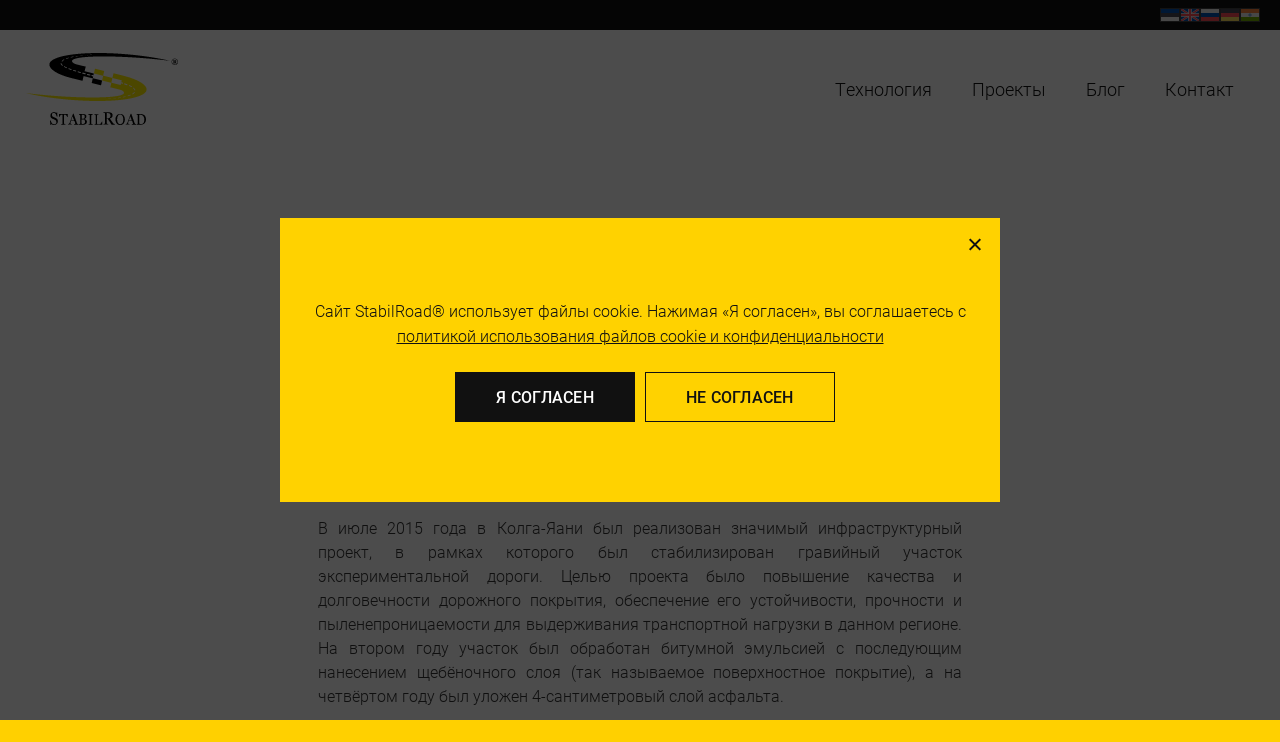

--- FILE ---
content_type: text/html; charset=UTF-8
request_url: https://www.stabilroad.ee/ru/%D0%A2%D0%B5%D0%B3/%D0%BA%D0%BE%D0%BB%D0%B3%D0%B0-%D1%8F%D0%B0%D0%BD%D0%B8/
body_size: 21460
content:
<!DOCTYPE html>
<html lang="ru-RU" class="html_stretched responsive av-preloader-disabled  html_header_top html_logo_left html_main_nav_header html_menu_right html_custom html_header_sticky html_header_shrinking_disabled html_header_topbar_active html_mobile_menu_tablet html_header_searchicon_disabled html_content_align_center html_header_unstick_top_disabled html_header_stretch html_minimal_header html_av-overlay-side html_av-overlay-side-minimal html_9 html_av-submenu-noclone html_entry_id_4184 av-cookies-no-cookie-consent av-no-preview av-default-lightbox html_text_menu_active av-mobile-menu-switch-default">
<head>
<meta charset="UTF-8" />


<!-- mobile setting -->
<meta name="viewport" content="width=device-width, initial-scale=1">

<!-- Scripts/CSS and wp_head hook -->
<meta name='robots' content='index, follow, max-image-preview:large, max-snippet:-1, max-video-preview:-1' />

	<!-- This site is optimized with the Yoast SEO plugin v26.7 - https://yoast.com/wordpress/plugins/seo/ -->
	<title>StabilRoad | колга-яани</title>
	<link rel="canonical" href="https://www.stabilroad.ee/ru/Тег/%d0%ba%d0%be%d0%bb%d0%b3%d0%b0-%d1%8f%d0%b0%d0%bd%d0%b8/" />
	<meta property="og:locale" content="ru_RU" />
	<meta property="og:type" content="article" />
	<meta property="og:title" content="StabilRoad | колга-яани" />
	<meta property="og:url" content="https://www.stabilroad.ee/ru/Тег/%d0%ba%d0%be%d0%bb%d0%b3%d0%b0-%d1%8f%d0%b0%d0%bd%d0%b8/" />
	<meta property="og:site_name" content="StabilRoad" />
	<meta name="twitter:card" content="summary_large_image" />
	<script type="application/ld+json" class="yoast-schema-graph">{"@context":"https://schema.org","@graph":[{"@type":"CollectionPage","@id":"https://www.stabilroad.ee/ru/Тег/%d0%ba%d0%be%d0%bb%d0%b3%d0%b0-%d1%8f%d0%b0%d0%bd%d0%b8/","url":"https://www.stabilroad.ee/ru/Тег/%d0%ba%d0%be%d0%bb%d0%b3%d0%b0-%d1%8f%d0%b0%d0%bd%d0%b8/","name":"StabilRoad | колга-яани","isPartOf":{"@id":"https://www.stabilroad.ee/ru/#website"},"primaryImageOfPage":{"@id":"https://www.stabilroad.ee/ru/Тег/%d0%ba%d0%be%d0%bb%d0%b3%d0%b0-%d1%8f%d0%b0%d0%bd%d0%b8/#primaryimage"},"image":{"@id":"https://www.stabilroad.ee/ru/Тег/%d0%ba%d0%be%d0%bb%d0%b3%d0%b0-%d1%8f%d0%b0%d0%bd%d0%b8/#primaryimage"},"thumbnailUrl":"https://www.stabilroad.ee/wp-content/uploads/2025/11/SRN-2025-02-A.jpg","breadcrumb":{"@id":"https://www.stabilroad.ee/ru/Тег/%d0%ba%d0%be%d0%bb%d0%b3%d0%b0-%d1%8f%d0%b0%d0%bd%d0%b8/#breadcrumb"},"inLanguage":"ru-RU"},{"@type":"ImageObject","inLanguage":"ru-RU","@id":"https://www.stabilroad.ee/ru/Тег/%d0%ba%d0%be%d0%bb%d0%b3%d0%b0-%d1%8f%d0%b0%d0%bd%d0%b8/#primaryimage","url":"https://www.stabilroad.ee/wp-content/uploads/2025/11/SRN-2025-02-A.jpg","contentUrl":"https://www.stabilroad.ee/wp-content/uploads/2025/11/SRN-2025-02-A.jpg","width":1280,"height":720},{"@type":"BreadcrumbList","@id":"https://www.stabilroad.ee/ru/Тег/%d0%ba%d0%be%d0%bb%d0%b3%d0%b0-%d1%8f%d0%b0%d0%bd%d0%b8/#breadcrumb","itemListElement":[{"@type":"ListItem","position":1,"name":"Home","item":"https://www.stabilroad.ee/ru/%d0%b3%d0%bb%d0%b0%d0%b2%d0%bd%d0%b0%d1%8f/"},{"@type":"ListItem","position":2,"name":"колга-яани"}]},{"@type":"WebSite","@id":"https://www.stabilroad.ee/ru/#website","url":"https://www.stabilroad.ee/ru/","name":"StabilRoad","description":"Технология устойчивой стабилизации грунта","publisher":{"@id":"https://www.stabilroad.ee/ru/#organization"},"potentialAction":[{"@type":"SearchAction","target":{"@type":"EntryPoint","urlTemplate":"https://www.stabilroad.ee/ru/?s={search_term_string}"},"query-input":{"@type":"PropertyValueSpecification","valueRequired":true,"valueName":"search_term_string"}}],"inLanguage":"ru-RU"},{"@type":"Organization","@id":"https://www.stabilroad.ee/ru/#organization","name":"StabilRoad","url":"https://www.stabilroad.ee/ru/","logo":{"@type":"ImageObject","inLanguage":"ru-RU","@id":"https://www.stabilroad.ee/ru/#/schema/logo/image/","url":"https://www.stabilroad.ee/wp-content/uploads/2024/05/logo-general.svg","contentUrl":"https://www.stabilroad.ee/wp-content/uploads/2024/05/logo-general.svg","width":190,"height":90,"caption":"StabilRoad"},"image":{"@id":"https://www.stabilroad.ee/ru/#/schema/logo/image/"}}]}</script>
	<!-- / Yoast SEO plugin. -->


<link rel="alternate" type="application/rss+xml" title="StabilRoad &raquo; Лента" href="https://www.stabilroad.ee/ru/feed/" />
<link rel="alternate" type="application/rss+xml" title="StabilRoad &raquo; Лента метки колга-яани" href="https://www.stabilroad.ee/ru/Тег/%d0%ba%d0%be%d0%bb%d0%b3%d0%b0-%d1%8f%d0%b0%d0%bd%d0%b8/feed/" />
<style id='wp-img-auto-sizes-contain-inline-css' type='text/css'>
img:is([sizes=auto i],[sizes^="auto," i]){contain-intrinsic-size:3000px 1500px}
/*# sourceURL=wp-img-auto-sizes-contain-inline-css */
</style>
<style id='wp-emoji-styles-inline-css' type='text/css'>

	img.wp-smiley, img.emoji {
		display: inline !important;
		border: none !important;
		box-shadow: none !important;
		height: 1em !important;
		width: 1em !important;
		margin: 0 0.07em !important;
		vertical-align: -0.1em !important;
		background: none !important;
		padding: 0 !important;
	}
/*# sourceURL=wp-emoji-styles-inline-css */
</style>
<link rel='stylesheet' id='cookie-notice-front-css' href='https://www.stabilroad.ee/wp-content/plugins/cookie-notice/css/front.min.css?ver=2.5.11' type='text/css' media='all' />
<link rel='stylesheet' id='wpml-legacy-dropdown-0-css' href='https://www.stabilroad.ee/wp-content/plugins/sitepress-multilingual-cms/templates/language-switchers/legacy-dropdown/style.min.css?ver=1' type='text/css' media='all' />
<style id='wpml-legacy-dropdown-0-inline-css' type='text/css'>
.wpml-ls-statics-shortcode_actions, .wpml-ls-statics-shortcode_actions .wpml-ls-sub-menu, .wpml-ls-statics-shortcode_actions a {border-color:#EEEEEE;}.wpml-ls-statics-shortcode_actions a, .wpml-ls-statics-shortcode_actions .wpml-ls-sub-menu a, .wpml-ls-statics-shortcode_actions .wpml-ls-sub-menu a:link, .wpml-ls-statics-shortcode_actions li:not(.wpml-ls-current-language) .wpml-ls-link, .wpml-ls-statics-shortcode_actions li:not(.wpml-ls-current-language) .wpml-ls-link:link {color:#444444;background-color:#ffffff;}.wpml-ls-statics-shortcode_actions .wpml-ls-sub-menu a:hover,.wpml-ls-statics-shortcode_actions .wpml-ls-sub-menu a:focus, .wpml-ls-statics-shortcode_actions .wpml-ls-sub-menu a:link:hover, .wpml-ls-statics-shortcode_actions .wpml-ls-sub-menu a:link:focus {color:#000000;background-color:#eeeeee;}.wpml-ls-statics-shortcode_actions .wpml-ls-current-language > a {color:#444444;background-color:#ffffff;}.wpml-ls-statics-shortcode_actions .wpml-ls-current-language:hover>a, .wpml-ls-statics-shortcode_actions .wpml-ls-current-language>a:focus {color:#000000;background-color:#eeeeee;}
#lang_sel img, #lang_sel_list img, #lang_sel_footer img { display: inline; }
/*# sourceURL=wpml-legacy-dropdown-0-inline-css */
</style>
<link rel='stylesheet' id='avia-merged-styles-css' href='https://www.stabilroad.ee/wp-content/uploads/dynamic_avia/avia-merged-styles-8568eb1913afc82522185112fa78b18b---696420081597d.css' type='text/css' media='all' />
<link rel='stylesheet' id='animate-min-css' href='https://cdnjs.cloudflare.com/ajax/libs/animate.css/4.1.1/animate.min.css?ver=6.9' type='text/css' media='all' />
<link rel='stylesheet' id='carousel-owl-css' href='https://www.stabilroad.ee/wp-content/themes/enfold-child/inc/owl/css/owl.carousel.min.css?ver=6.9' type='text/css' media='all' />
<link rel='stylesheet' id='parent-css' href='https://www.stabilroad.ee/wp-content/themes/enfold-child/style.css?ver=6.9' type='text/css' media='all' />
<link rel='stylesheet' id='font-roboto-css' href='https://www.stabilroad.ee/wp-content/themes/enfold-child/assets/font/roboto/font-face.css?ver=1.1.7' type='text/css' media='all' />
<link rel='stylesheet' id='child-base-css' href='https://www.stabilroad.ee/wp-content/themes/enfold-child/assets/css/child-base.css?ver=1.1.7' type='text/css' media='all' />
<link rel='stylesheet' id='child-form-css' href='https://www.stabilroad.ee/wp-content/themes/enfold-child/assets/css/child-form.css?ver=1.1.7' type='text/css' media='all' />
<link rel='stylesheet' id='child-grid-css' href='https://www.stabilroad.ee/wp-content/themes/enfold-child/assets/css/child-grid.css?ver=1.1.7' type='text/css' media='all' />
<link rel='stylesheet' id='child-layout-css' href='https://www.stabilroad.ee/wp-content/themes/enfold-child/assets/css/child-layout.css?ver=1.1.7' type='text/css' media='all' />
<link rel='stylesheet' id='child-shortcode-css' href='https://www.stabilroad.ee/wp-content/themes/enfold-child/assets/css/child-shortcode.css?ver=1.1.7' type='text/css' media='all' />
<link rel='stylesheet' id='child-element-css' href='https://www.stabilroad.ee/wp-content/themes/enfold-child/assets/css/child-element.css?ver=1.1.7' type='text/css' media='all' />
<link rel='stylesheet' id='child-carousel-css' href='https://www.stabilroad.ee/wp-content/themes/enfold-child/assets/css/child-carousel.css?ver=1.1.7' type='text/css' media='all' />
<link rel='stylesheet' id='child-section-css' href='https://www.stabilroad.ee/wp-content/themes/enfold-child/assets/css/child-section.css?ver=1.1.7' type='text/css' media='all' />
<script type="text/javascript" src="https://www.stabilroad.ee/wp-includes/js/jquery/jquery.min.js?ver=3.7.1" id="jquery-core-js"></script>
<script type="text/javascript" src="https://www.stabilroad.ee/wp-includes/js/jquery/jquery-migrate.min.js?ver=3.4.1" id="jquery-migrate-js"></script>
<script type="text/javascript" src="https://www.stabilroad.ee/wp-content/plugins/svg-support/vendor/DOMPurify/DOMPurify.min.js?ver=2.5.8" id="bodhi-dompurify-library-js"></script>
<script type="text/javascript" id="bodhi_svg_inline-js-extra">
/* <![CDATA[ */
var svgSettings = {"skipNested":""};
//# sourceURL=bodhi_svg_inline-js-extra
/* ]]> */
</script>
<script type="text/javascript" src="https://www.stabilroad.ee/wp-content/plugins/svg-support/js/min/svgs-inline-min.js" id="bodhi_svg_inline-js"></script>
<script type="text/javascript" id="bodhi_svg_inline-js-after">
/* <![CDATA[ */
cssTarget={"Bodhi":"img.style-svg","ForceInlineSVG":"style-svg"};ForceInlineSVGActive="false";frontSanitizationEnabled="on";
//# sourceURL=bodhi_svg_inline-js-after
/* ]]> */
</script>
<script type="text/javascript" src="https://www.stabilroad.ee/wp-content/plugins/sitepress-multilingual-cms/templates/language-switchers/legacy-dropdown/script.min.js?ver=1" id="wpml-legacy-dropdown-0-js"></script>
<script type="text/javascript" src="https://www.stabilroad.ee/wp-content/uploads/dynamic_avia/avia-head-scripts-826429ed24c53a19aeeb306c9bfcdfe2---69640fc7a39fe.js" id="avia-head-scripts-js"></script>
<link rel="https://api.w.org/" href="https://www.stabilroad.ee/ru/wp-json/" /><link rel="alternate" title="JSON" type="application/json" href="https://www.stabilroad.ee/ru/wp-json/wp/v2/tags/116" /><link rel="EditURI" type="application/rsd+xml" title="RSD" href="https://www.stabilroad.ee/xmlrpc.php?rsd" />
<meta name="generator" content="WordPress 6.9" />
<meta name="generator" content="WPML ver:4.8.4 stt:1,15,45;" />


<!--[if lt IE 9]><script src="https://www.stabilroad.ee/wp-content/themes/enfold/js/html5shiv.js"></script><![endif]--><link rel="profile" href="https://gmpg.org/xfn/11" />
<link rel="alternate" type="application/rss+xml" title="StabilRoad RSS2 Feed" href="https://www.stabilroad.ee/ru/feed/" />
<link rel="pingback" href="https://www.stabilroad.ee/xmlrpc.php" />

<style type='text/css' media='screen'>
 #top #header_main > .container, #top #header_main > .container .main_menu  .av-main-nav > li > a, #top #header_main #menu-item-shop .cart_dropdown_link{ height:120px; line-height: 120px; }
 .html_top_nav_header .av-logo-container{ height:120px;  }
 .html_header_top.html_header_sticky #top #wrap_all #main{ padding-top:148px; } 
</style>

<!-- To speed up the rendering and to display the site as fast as possible to the user we include some styles and scripts for above the fold content inline -->
<script type="text/javascript">'use strict';var avia_is_mobile=!1;if(/Android|webOS|iPhone|iPad|iPod|BlackBerry|IEMobile|Opera Mini/i.test(navigator.userAgent)&&'ontouchstart' in document.documentElement){avia_is_mobile=!0;document.documentElement.className+=' avia_mobile '}
else{document.documentElement.className+=' avia_desktop '};document.documentElement.className+=' js_active ';(function(){var e=['-webkit-','-moz-','-ms-',''],n='',o=!1,a=!1;for(var t in e){if(e[t]+'transform' in document.documentElement.style){o=!0;n=e[t]+'transform'};if(e[t]+'perspective' in document.documentElement.style){a=!0}};if(o){document.documentElement.className+=' avia_transform '};if(a){document.documentElement.className+=' avia_transform3d '};if(typeof document.getElementsByClassName=='function'&&typeof document.documentElement.getBoundingClientRect=='function'&&avia_is_mobile==!1){if(n&&window.innerHeight>0){setTimeout(function(){var e=0,o={},a=0,t=document.getElementsByClassName('av-parallax'),i=window.pageYOffset||document.documentElement.scrollTop;for(e=0;e<t.length;e++){t[e].style.top='0px';o=t[e].getBoundingClientRect();a=Math.ceil((window.innerHeight+i-o.top)*0.3);t[e].style[n]='translate(0px, '+a+'px)';t[e].style.top='auto';t[e].className+=' enabled-parallax '}},50)}}})();</script><link rel="icon" href="https://www.stabilroad.ee/wp-content/uploads/2024/05/cropped-icon-favorites-32x32.png" sizes="32x32" />
<link rel="icon" href="https://www.stabilroad.ee/wp-content/uploads/2024/05/cropped-icon-favorites-192x192.png" sizes="192x192" />
<link rel="apple-touch-icon" href="https://www.stabilroad.ee/wp-content/uploads/2024/05/cropped-icon-favorites-180x180.png" />
<meta name="msapplication-TileImage" content="https://www.stabilroad.ee/wp-content/uploads/2024/05/cropped-icon-favorites-270x270.png" />
<style type="text/css">
		@font-face {font-family: 'entypo-fontello-enfold'; font-weight: normal; font-style: normal; font-display: auto;
		src: url('https://www.stabilroad.ee/wp-content/themes/enfold/config-templatebuilder/avia-template-builder/assets/fonts/entypo-fontello-enfold/entypo-fontello-enfold.woff2') format('woff2'),
		url('https://www.stabilroad.ee/wp-content/themes/enfold/config-templatebuilder/avia-template-builder/assets/fonts/entypo-fontello-enfold/entypo-fontello-enfold.woff') format('woff'),
		url('https://www.stabilroad.ee/wp-content/themes/enfold/config-templatebuilder/avia-template-builder/assets/fonts/entypo-fontello-enfold/entypo-fontello-enfold.ttf') format('truetype'),
		url('https://www.stabilroad.ee/wp-content/themes/enfold/config-templatebuilder/avia-template-builder/assets/fonts/entypo-fontello-enfold/entypo-fontello-enfold.svg#entypo-fontello-enfold') format('svg'),
		url('https://www.stabilroad.ee/wp-content/themes/enfold/config-templatebuilder/avia-template-builder/assets/fonts/entypo-fontello-enfold/entypo-fontello-enfold.eot'),
		url('https://www.stabilroad.ee/wp-content/themes/enfold/config-templatebuilder/avia-template-builder/assets/fonts/entypo-fontello-enfold/entypo-fontello-enfold.eot?#iefix') format('embedded-opentype');
		}

		#top .avia-font-entypo-fontello-enfold, body .avia-font-entypo-fontello-enfold, html body [data-av_iconfont='entypo-fontello-enfold']:before{ font-family: 'entypo-fontello-enfold'; }
		
		@font-face {font-family: 'entypo-fontello'; font-weight: normal; font-style: normal; font-display: auto;
		src: url('https://www.stabilroad.ee/wp-content/themes/enfold/config-templatebuilder/avia-template-builder/assets/fonts/entypo-fontello/entypo-fontello.woff2') format('woff2'),
		url('https://www.stabilroad.ee/wp-content/themes/enfold/config-templatebuilder/avia-template-builder/assets/fonts/entypo-fontello/entypo-fontello.woff') format('woff'),
		url('https://www.stabilroad.ee/wp-content/themes/enfold/config-templatebuilder/avia-template-builder/assets/fonts/entypo-fontello/entypo-fontello.ttf') format('truetype'),
		url('https://www.stabilroad.ee/wp-content/themes/enfold/config-templatebuilder/avia-template-builder/assets/fonts/entypo-fontello/entypo-fontello.svg#entypo-fontello') format('svg'),
		url('https://www.stabilroad.ee/wp-content/themes/enfold/config-templatebuilder/avia-template-builder/assets/fonts/entypo-fontello/entypo-fontello.eot'),
		url('https://www.stabilroad.ee/wp-content/themes/enfold/config-templatebuilder/avia-template-builder/assets/fonts/entypo-fontello/entypo-fontello.eot?#iefix') format('embedded-opentype');
		}

		#top .avia-font-entypo-fontello, body .avia-font-entypo-fontello, html body [data-av_iconfont='entypo-fontello']:before{ font-family: 'entypo-fontello'; }
		</style>

<!--
Debugging Info for Theme support: 

Theme: Enfold
Version: 7.1.2
Installed: enfold
AviaFramework Version: 5.6
AviaBuilder Version: 6.0
aviaElementManager Version: 1.0.1
- - - - - - - - - - -
ChildTheme: Enfold Child
ChildTheme Version: 
ChildTheme Installed: enfold

- - - - - - - - - - -
ML:1024-PU:74-PLA:16
WP:6.9
Compress: CSS:all theme files - JS:all theme files
Updates: disabled
PLAu:15
-->
<style id='global-styles-inline-css' type='text/css'>
:root{--wp--preset--aspect-ratio--square: 1;--wp--preset--aspect-ratio--4-3: 4/3;--wp--preset--aspect-ratio--3-4: 3/4;--wp--preset--aspect-ratio--3-2: 3/2;--wp--preset--aspect-ratio--2-3: 2/3;--wp--preset--aspect-ratio--16-9: 16/9;--wp--preset--aspect-ratio--9-16: 9/16;--wp--preset--color--black: #000000;--wp--preset--color--cyan-bluish-gray: #abb8c3;--wp--preset--color--white: #ffffff;--wp--preset--color--pale-pink: #f78da7;--wp--preset--color--vivid-red: #cf2e2e;--wp--preset--color--luminous-vivid-orange: #ff6900;--wp--preset--color--luminous-vivid-amber: #fcb900;--wp--preset--color--light-green-cyan: #7bdcb5;--wp--preset--color--vivid-green-cyan: #00d084;--wp--preset--color--pale-cyan-blue: #8ed1fc;--wp--preset--color--vivid-cyan-blue: #0693e3;--wp--preset--color--vivid-purple: #9b51e0;--wp--preset--color--metallic-red: #b02b2c;--wp--preset--color--maximum-yellow-red: #edae44;--wp--preset--color--yellow-sun: #eeee22;--wp--preset--color--palm-leaf: #83a846;--wp--preset--color--aero: #7bb0e7;--wp--preset--color--old-lavender: #745f7e;--wp--preset--color--steel-teal: #5f8789;--wp--preset--color--raspberry-pink: #d65799;--wp--preset--color--medium-turquoise: #4ecac2;--wp--preset--gradient--vivid-cyan-blue-to-vivid-purple: linear-gradient(135deg,rgb(6,147,227) 0%,rgb(155,81,224) 100%);--wp--preset--gradient--light-green-cyan-to-vivid-green-cyan: linear-gradient(135deg,rgb(122,220,180) 0%,rgb(0,208,130) 100%);--wp--preset--gradient--luminous-vivid-amber-to-luminous-vivid-orange: linear-gradient(135deg,rgb(252,185,0) 0%,rgb(255,105,0) 100%);--wp--preset--gradient--luminous-vivid-orange-to-vivid-red: linear-gradient(135deg,rgb(255,105,0) 0%,rgb(207,46,46) 100%);--wp--preset--gradient--very-light-gray-to-cyan-bluish-gray: linear-gradient(135deg,rgb(238,238,238) 0%,rgb(169,184,195) 100%);--wp--preset--gradient--cool-to-warm-spectrum: linear-gradient(135deg,rgb(74,234,220) 0%,rgb(151,120,209) 20%,rgb(207,42,186) 40%,rgb(238,44,130) 60%,rgb(251,105,98) 80%,rgb(254,248,76) 100%);--wp--preset--gradient--blush-light-purple: linear-gradient(135deg,rgb(255,206,236) 0%,rgb(152,150,240) 100%);--wp--preset--gradient--blush-bordeaux: linear-gradient(135deg,rgb(254,205,165) 0%,rgb(254,45,45) 50%,rgb(107,0,62) 100%);--wp--preset--gradient--luminous-dusk: linear-gradient(135deg,rgb(255,203,112) 0%,rgb(199,81,192) 50%,rgb(65,88,208) 100%);--wp--preset--gradient--pale-ocean: linear-gradient(135deg,rgb(255,245,203) 0%,rgb(182,227,212) 50%,rgb(51,167,181) 100%);--wp--preset--gradient--electric-grass: linear-gradient(135deg,rgb(202,248,128) 0%,rgb(113,206,126) 100%);--wp--preset--gradient--midnight: linear-gradient(135deg,rgb(2,3,129) 0%,rgb(40,116,252) 100%);--wp--preset--font-size--small: 1rem;--wp--preset--font-size--medium: 1.125rem;--wp--preset--font-size--large: 1.75rem;--wp--preset--font-size--x-large: clamp(1.75rem, 3vw, 2.25rem);--wp--preset--spacing--20: 0.44rem;--wp--preset--spacing--30: 0.67rem;--wp--preset--spacing--40: 1rem;--wp--preset--spacing--50: 1.5rem;--wp--preset--spacing--60: 2.25rem;--wp--preset--spacing--70: 3.38rem;--wp--preset--spacing--80: 5.06rem;--wp--preset--shadow--natural: 6px 6px 9px rgba(0, 0, 0, 0.2);--wp--preset--shadow--deep: 12px 12px 50px rgba(0, 0, 0, 0.4);--wp--preset--shadow--sharp: 6px 6px 0px rgba(0, 0, 0, 0.2);--wp--preset--shadow--outlined: 6px 6px 0px -3px rgb(255, 255, 255), 6px 6px rgb(0, 0, 0);--wp--preset--shadow--crisp: 6px 6px 0px rgb(0, 0, 0);}:root { --wp--style--global--content-size: 800px;--wp--style--global--wide-size: 1130px; }:where(body) { margin: 0; }.wp-site-blocks > .alignleft { float: left; margin-right: 2em; }.wp-site-blocks > .alignright { float: right; margin-left: 2em; }.wp-site-blocks > .aligncenter { justify-content: center; margin-left: auto; margin-right: auto; }:where(.is-layout-flex){gap: 0.5em;}:where(.is-layout-grid){gap: 0.5em;}.is-layout-flow > .alignleft{float: left;margin-inline-start: 0;margin-inline-end: 2em;}.is-layout-flow > .alignright{float: right;margin-inline-start: 2em;margin-inline-end: 0;}.is-layout-flow > .aligncenter{margin-left: auto !important;margin-right: auto !important;}.is-layout-constrained > .alignleft{float: left;margin-inline-start: 0;margin-inline-end: 2em;}.is-layout-constrained > .alignright{float: right;margin-inline-start: 2em;margin-inline-end: 0;}.is-layout-constrained > .aligncenter{margin-left: auto !important;margin-right: auto !important;}.is-layout-constrained > :where(:not(.alignleft):not(.alignright):not(.alignfull)){max-width: var(--wp--style--global--content-size);margin-left: auto !important;margin-right: auto !important;}.is-layout-constrained > .alignwide{max-width: var(--wp--style--global--wide-size);}body .is-layout-flex{display: flex;}.is-layout-flex{flex-wrap: wrap;align-items: center;}.is-layout-flex > :is(*, div){margin: 0;}body .is-layout-grid{display: grid;}.is-layout-grid > :is(*, div){margin: 0;}body{padding-top: 0px;padding-right: 0px;padding-bottom: 0px;padding-left: 0px;}a:where(:not(.wp-element-button)){text-decoration: underline;}:root :where(.wp-element-button, .wp-block-button__link){background-color: #32373c;border-width: 0;color: #fff;font-family: inherit;font-size: inherit;font-style: inherit;font-weight: inherit;letter-spacing: inherit;line-height: inherit;padding-top: calc(0.667em + 2px);padding-right: calc(1.333em + 2px);padding-bottom: calc(0.667em + 2px);padding-left: calc(1.333em + 2px);text-decoration: none;text-transform: inherit;}.has-black-color{color: var(--wp--preset--color--black) !important;}.has-cyan-bluish-gray-color{color: var(--wp--preset--color--cyan-bluish-gray) !important;}.has-white-color{color: var(--wp--preset--color--white) !important;}.has-pale-pink-color{color: var(--wp--preset--color--pale-pink) !important;}.has-vivid-red-color{color: var(--wp--preset--color--vivid-red) !important;}.has-luminous-vivid-orange-color{color: var(--wp--preset--color--luminous-vivid-orange) !important;}.has-luminous-vivid-amber-color{color: var(--wp--preset--color--luminous-vivid-amber) !important;}.has-light-green-cyan-color{color: var(--wp--preset--color--light-green-cyan) !important;}.has-vivid-green-cyan-color{color: var(--wp--preset--color--vivid-green-cyan) !important;}.has-pale-cyan-blue-color{color: var(--wp--preset--color--pale-cyan-blue) !important;}.has-vivid-cyan-blue-color{color: var(--wp--preset--color--vivid-cyan-blue) !important;}.has-vivid-purple-color{color: var(--wp--preset--color--vivid-purple) !important;}.has-metallic-red-color{color: var(--wp--preset--color--metallic-red) !important;}.has-maximum-yellow-red-color{color: var(--wp--preset--color--maximum-yellow-red) !important;}.has-yellow-sun-color{color: var(--wp--preset--color--yellow-sun) !important;}.has-palm-leaf-color{color: var(--wp--preset--color--palm-leaf) !important;}.has-aero-color{color: var(--wp--preset--color--aero) !important;}.has-old-lavender-color{color: var(--wp--preset--color--old-lavender) !important;}.has-steel-teal-color{color: var(--wp--preset--color--steel-teal) !important;}.has-raspberry-pink-color{color: var(--wp--preset--color--raspberry-pink) !important;}.has-medium-turquoise-color{color: var(--wp--preset--color--medium-turquoise) !important;}.has-black-background-color{background-color: var(--wp--preset--color--black) !important;}.has-cyan-bluish-gray-background-color{background-color: var(--wp--preset--color--cyan-bluish-gray) !important;}.has-white-background-color{background-color: var(--wp--preset--color--white) !important;}.has-pale-pink-background-color{background-color: var(--wp--preset--color--pale-pink) !important;}.has-vivid-red-background-color{background-color: var(--wp--preset--color--vivid-red) !important;}.has-luminous-vivid-orange-background-color{background-color: var(--wp--preset--color--luminous-vivid-orange) !important;}.has-luminous-vivid-amber-background-color{background-color: var(--wp--preset--color--luminous-vivid-amber) !important;}.has-light-green-cyan-background-color{background-color: var(--wp--preset--color--light-green-cyan) !important;}.has-vivid-green-cyan-background-color{background-color: var(--wp--preset--color--vivid-green-cyan) !important;}.has-pale-cyan-blue-background-color{background-color: var(--wp--preset--color--pale-cyan-blue) !important;}.has-vivid-cyan-blue-background-color{background-color: var(--wp--preset--color--vivid-cyan-blue) !important;}.has-vivid-purple-background-color{background-color: var(--wp--preset--color--vivid-purple) !important;}.has-metallic-red-background-color{background-color: var(--wp--preset--color--metallic-red) !important;}.has-maximum-yellow-red-background-color{background-color: var(--wp--preset--color--maximum-yellow-red) !important;}.has-yellow-sun-background-color{background-color: var(--wp--preset--color--yellow-sun) !important;}.has-palm-leaf-background-color{background-color: var(--wp--preset--color--palm-leaf) !important;}.has-aero-background-color{background-color: var(--wp--preset--color--aero) !important;}.has-old-lavender-background-color{background-color: var(--wp--preset--color--old-lavender) !important;}.has-steel-teal-background-color{background-color: var(--wp--preset--color--steel-teal) !important;}.has-raspberry-pink-background-color{background-color: var(--wp--preset--color--raspberry-pink) !important;}.has-medium-turquoise-background-color{background-color: var(--wp--preset--color--medium-turquoise) !important;}.has-black-border-color{border-color: var(--wp--preset--color--black) !important;}.has-cyan-bluish-gray-border-color{border-color: var(--wp--preset--color--cyan-bluish-gray) !important;}.has-white-border-color{border-color: var(--wp--preset--color--white) !important;}.has-pale-pink-border-color{border-color: var(--wp--preset--color--pale-pink) !important;}.has-vivid-red-border-color{border-color: var(--wp--preset--color--vivid-red) !important;}.has-luminous-vivid-orange-border-color{border-color: var(--wp--preset--color--luminous-vivid-orange) !important;}.has-luminous-vivid-amber-border-color{border-color: var(--wp--preset--color--luminous-vivid-amber) !important;}.has-light-green-cyan-border-color{border-color: var(--wp--preset--color--light-green-cyan) !important;}.has-vivid-green-cyan-border-color{border-color: var(--wp--preset--color--vivid-green-cyan) !important;}.has-pale-cyan-blue-border-color{border-color: var(--wp--preset--color--pale-cyan-blue) !important;}.has-vivid-cyan-blue-border-color{border-color: var(--wp--preset--color--vivid-cyan-blue) !important;}.has-vivid-purple-border-color{border-color: var(--wp--preset--color--vivid-purple) !important;}.has-metallic-red-border-color{border-color: var(--wp--preset--color--metallic-red) !important;}.has-maximum-yellow-red-border-color{border-color: var(--wp--preset--color--maximum-yellow-red) !important;}.has-yellow-sun-border-color{border-color: var(--wp--preset--color--yellow-sun) !important;}.has-palm-leaf-border-color{border-color: var(--wp--preset--color--palm-leaf) !important;}.has-aero-border-color{border-color: var(--wp--preset--color--aero) !important;}.has-old-lavender-border-color{border-color: var(--wp--preset--color--old-lavender) !important;}.has-steel-teal-border-color{border-color: var(--wp--preset--color--steel-teal) !important;}.has-raspberry-pink-border-color{border-color: var(--wp--preset--color--raspberry-pink) !important;}.has-medium-turquoise-border-color{border-color: var(--wp--preset--color--medium-turquoise) !important;}.has-vivid-cyan-blue-to-vivid-purple-gradient-background{background: var(--wp--preset--gradient--vivid-cyan-blue-to-vivid-purple) !important;}.has-light-green-cyan-to-vivid-green-cyan-gradient-background{background: var(--wp--preset--gradient--light-green-cyan-to-vivid-green-cyan) !important;}.has-luminous-vivid-amber-to-luminous-vivid-orange-gradient-background{background: var(--wp--preset--gradient--luminous-vivid-amber-to-luminous-vivid-orange) !important;}.has-luminous-vivid-orange-to-vivid-red-gradient-background{background: var(--wp--preset--gradient--luminous-vivid-orange-to-vivid-red) !important;}.has-very-light-gray-to-cyan-bluish-gray-gradient-background{background: var(--wp--preset--gradient--very-light-gray-to-cyan-bluish-gray) !important;}.has-cool-to-warm-spectrum-gradient-background{background: var(--wp--preset--gradient--cool-to-warm-spectrum) !important;}.has-blush-light-purple-gradient-background{background: var(--wp--preset--gradient--blush-light-purple) !important;}.has-blush-bordeaux-gradient-background{background: var(--wp--preset--gradient--blush-bordeaux) !important;}.has-luminous-dusk-gradient-background{background: var(--wp--preset--gradient--luminous-dusk) !important;}.has-pale-ocean-gradient-background{background: var(--wp--preset--gradient--pale-ocean) !important;}.has-electric-grass-gradient-background{background: var(--wp--preset--gradient--electric-grass) !important;}.has-midnight-gradient-background{background: var(--wp--preset--gradient--midnight) !important;}.has-small-font-size{font-size: var(--wp--preset--font-size--small) !important;}.has-medium-font-size{font-size: var(--wp--preset--font-size--medium) !important;}.has-large-font-size{font-size: var(--wp--preset--font-size--large) !important;}.has-x-large-font-size{font-size: var(--wp--preset--font-size--x-large) !important;}
/*# sourceURL=global-styles-inline-css */
</style>
</head>

<body id="top" class="archive tag tag-116 wp-theme-enfold wp-child-theme-enfold-child stretched no_sidebar_border rtl_columns av-curtain-numeric cookies-not-set lang-ru avia-responsive-images-support" itemscope="itemscope" itemtype="https://schema.org/WebPage" >

	
	<div id='wrap_all'>

	
<header id='header' class='all_colors header_color light_bg_color  av_header_top av_logo_left av_main_nav_header av_menu_right av_custom av_header_sticky av_header_shrinking_disabled av_header_stretch av_mobile_menu_tablet av_header_searchicon_disabled av_header_unstick_top_disabled av_minimal_header av_bottom_nav_disabled  av_header_border_disabled' aria-label="Header" data-av_shrink_factor='50' role="banner" itemscope="itemscope" itemtype="https://schema.org/WPHeader" >

		<div id='header_meta' class='container_wrap container_wrap_meta  av_secondary_right av_extra_header_active av_phone_active_left av_entry_id_4184'>

			      <div class='container'>
			      <nav class='sub_menu'  role="navigation" itemscope="itemscope" itemtype="https://schema.org/SiteNavigationElement" ><ul class='avia_wpml_language_switch avia_wpml_language_switch_extra'><li class='language_et '><a href='https://www.stabilroad.ee/silt/kolga-jaani/'>	<span class='language_flag'><img title='Eesti' src='https://www.stabilroad.ee/wp-content/plugins/sitepress-multilingual-cms/res/flags/et.svg' alt='Eesti' /></span>	<span class='language_native'>Eesti</span>	<span class='language_translated'>Эстонский</span>	<span class='language_code'>et</span></a></li><li class='language_en '><a href='https://www.stabilroad.ee/en/tag/kolga-jaani-en/'>	<span class='language_flag'><img title='English' src='https://www.stabilroad.ee/wp-content/plugins/sitepress-multilingual-cms/res/flags/en.svg' alt='English' /></span>	<span class='language_native'>English</span>	<span class='language_translated'>Английский</span>	<span class='language_code'>en</span></a></li><li class='language_ru avia_current_lang'><a href='https://www.stabilroad.ee/ru/Тег/%d0%ba%d0%be%d0%bb%d0%b3%d0%b0-%d1%8f%d0%b0%d0%bd%d0%b8/'>	<span class='language_flag'><img title='Русский' src='https://www.stabilroad.ee/wp-content/plugins/sitepress-multilingual-cms/res/flags/ru.svg' alt='Русский' /></span>	<span class='language_native'>Русский</span>	<span class='language_translated'>Русский</span>	<span class='language_code'>ru</span></a></li></ul></nav>			      </div>
		</div>

		<div  id='header_main' class='container_wrap container_wrap_logo'>

        <div class='container av-logo-container'><div class='inner-container'><span class='logo avia-svg-logo'><a href='https://www.stabilroad.ee/ru/' class='av-contains-svg' aria-label='StabilRoad®' title='StabilRoad®'><svg role="graphics-document" title="StabilRoad®" desc="" alt="StabilRoad®"   version="1.1" id="logo-header" xmlns="http://www.w3.org/2000/svg" xmlns:xlink="http://www.w3.org/1999/xlink" x="0px" y="0px" width="152px" height="120px" viewBox="0 0 152 120" style="enable-background:new 0 0 152 120;" xml:space="preserve" preserveAspectRatio="xMinYMid meet">
<style type="text/css">
	.color-1{fill:#000000;}
	.color-2{fill:#FFEF00;}
</style>
<path class="color-1" d="M31.2,90.1c0.2,0.3,0.4,0.6,0.5,0.9c0.1,0.3,0.2,0.7,0.2,1.2c0,1.1-0.4,2-1.1,2.7C30,95.6,29.1,96,28,96
	c-0.5,0-1-0.1-1.5-0.3c-0.5-0.2-1-0.4-1.3-0.6l-0.3,0.6h-0.6L24,91.6h0.7c0.1,0.5,0.3,1,0.5,1.4c0.2,0.4,0.4,0.8,0.7,1.2
	c0.3,0.3,0.6,0.6,1,0.8c0.4,0.2,0.8,0.3,1.3,0.3c0.4,0,0.7-0.1,1-0.2c0.3-0.1,0.5-0.3,0.7-0.4c0.2-0.2,0.3-0.4,0.4-0.7
	c0.1-0.3,0.1-0.6,0.1-0.9c0-0.5-0.1-0.9-0.4-1.4c-0.3-0.4-0.6-0.7-1.2-1c-0.4-0.2-0.8-0.3-1.2-0.5c-0.5-0.2-0.8-0.4-1.2-0.5
	c-0.6-0.3-1.1-0.7-1.5-1.2c-0.4-0.5-0.5-1.2-0.5-2c0-0.5,0.1-0.9,0.3-1.3c0.2-0.4,0.4-0.8,0.8-1.1c0.3-0.3,0.7-0.5,1.1-0.7
	c0.4-0.2,0.9-0.3,1.3-0.3c0.5,0,1,0.1,1.4,0.3c0.4,0.2,0.8,0.4,1.1,0.6l0.3-0.6h0.6l0.1,4.1h-0.7c-0.1-0.5-0.3-0.9-0.4-1.3
	c-0.1-0.4-0.3-0.8-0.6-1.2c-0.2-0.3-0.5-0.6-0.8-0.8c-0.3-0.2-0.7-0.3-1.2-0.3c-0.5,0-0.9,0.2-1.3,0.5c-0.4,0.3-0.5,0.8-0.5,1.3
	c0,0.5,0.1,1,0.3,1.3c0.2,0.3,0.6,0.6,1,0.9c0.4,0.2,0.8,0.4,1.2,0.5c0.4,0.1,0.7,0.3,1.1,0.5c0.3,0.2,0.6,0.3,0.9,0.5
	C30.7,89.6,30.9,89.9,31.2,90.1z M41.7,88h-0.5c0-0.2-0.1-0.4-0.2-0.6c-0.1-0.2-0.2-0.5-0.4-0.7c-0.1-0.2-0.3-0.4-0.5-0.6
	c-0.2-0.2-0.3-0.3-0.5-0.3c-0.1,0-0.3,0-0.5,0c-0.2,0-0.4,0-0.6,0h-0.4v8.5c0,0.2,0,0.3,0.1,0.5c0.1,0.1,0.2,0.2,0.3,0.3
	c0.1,0,0.3,0.1,0.5,0.1c0.3,0.1,0.5,0.1,0.6,0.1v0.5H35v-0.5c0.1,0,0.3,0,0.6-0.1c0.3,0,0.5-0.1,0.6-0.1c0.2-0.1,0.3-0.2,0.3-0.3
	c0.1-0.1,0.1-0.3,0.1-0.5v-8.6h-0.4c-0.1,0-0.3,0-0.5,0c-0.2,0-0.4,0-0.6,0.1c-0.2,0-0.3,0.1-0.5,0.3c-0.2,0.2-0.3,0.4-0.5,0.6
	c-0.1,0.2-0.3,0.5-0.4,0.7c-0.1,0.3-0.2,0.5-0.2,0.6H33v-2.9h8.7V88z M52.1,95.7H48v-0.5c0.4,0,0.7-0.1,0.9-0.2
	c0.2-0.1,0.4-0.2,0.4-0.3c0,0,0-0.1,0-0.2c0-0.1,0-0.1,0-0.2l-0.8-2.4h-3.5c-0.1,0.3-0.2,0.7-0.3,0.9c-0.1,0.3-0.2,0.5-0.2,0.7
	c-0.1,0.2-0.1,0.4-0.1,0.5c0,0.1,0,0.2,0,0.3c0,0.2,0.1,0.4,0.4,0.5c0.3,0.1,0.6,0.2,1,0.2v0.5h-3.7v-0.5c0.1,0,0.3,0,0.5-0.1
	c0.2,0,0.3-0.1,0.4-0.2c0.2-0.1,0.3-0.3,0.4-0.4c0.1-0.1,0.2-0.3,0.3-0.6c0.5-1.3,1.1-2.8,1.7-4.5c0.6-1.7,1.1-3.1,1.6-4.4h0.6
	l3.3,9.2c0.1,0.2,0.1,0.3,0.2,0.5c0.1,0.1,0.2,0.2,0.4,0.3c0.1,0.1,0.2,0.1,0.4,0.2c0.2,0,0.3,0.1,0.4,0.1V95.7z M48.1,91.4
	l-1.5-4.1l-1.5,4.1H48.1z M59.9,90.8c0.3,0.2,0.5,0.5,0.7,0.8c0.2,0.3,0.3,0.7,0.3,1.2c0,0.5-0.1,0.9-0.3,1.3
	c-0.2,0.4-0.5,0.7-0.8,0.9c-0.3,0.2-0.7,0.4-1.1,0.5c-0.4,0.1-0.8,0.2-1.2,0.2h-4.7v-0.5c0.1,0,0.3,0,0.5-0.1c0.2,0,0.4-0.1,0.5-0.1
	c0.1-0.1,0.2-0.2,0.3-0.3c0.1-0.1,0.1-0.3,0.1-0.5v-7.6c0-0.2,0-0.3-0.1-0.4c-0.1-0.1-0.2-0.2-0.3-0.3c-0.1-0.1-0.3-0.1-0.5-0.2
	c-0.2,0-0.3-0.1-0.4-0.1v-0.5h4.6c0.4,0,0.7,0,1,0.1c0.3,0.1,0.6,0.2,0.9,0.4c0.3,0.2,0.5,0.4,0.7,0.7c0.2,0.3,0.3,0.7,0.3,1.1
	c0,0.4-0.1,0.7-0.2,1c-0.1,0.3-0.3,0.5-0.5,0.8c-0.2,0.2-0.5,0.4-0.7,0.5c-0.3,0.1-0.6,0.2-0.9,0.3v0.1c0.3,0,0.6,0.1,1,0.2
	C59.3,90.4,59.6,90.6,59.9,90.8z M58.2,89.2c0.2-0.2,0.3-0.4,0.4-0.7c0.1-0.3,0.1-0.6,0.1-0.9c0-0.6-0.2-1-0.4-1.4
	c-0.3-0.3-0.8-0.5-1.4-0.5c-0.2,0-0.3,0-0.6,0c-0.2,0-0.4,0-0.6,0v4.1h0.9c0.4,0,0.7-0.1,1-0.2C57.8,89.6,58,89.4,58.2,89.2z
	 M59.1,92.6c0-0.6-0.2-1.1-0.6-1.6c-0.4-0.4-1-0.6-1.7-0.6c-0.3,0-0.5,0-0.8,0c-0.2,0-0.4,0-0.5,0v3.7c0,0.3,0.1,0.6,0.4,0.7
	c0.2,0.2,0.6,0.2,1,0.2c0.7,0,1.2-0.2,1.6-0.7C58.9,94.1,59.1,93.4,59.1,92.6z M66.9,95.7h-4.5v-0.5c0.1,0,0.3,0,0.5,0
	c0.2,0,0.4-0.1,0.5-0.1c0.2-0.1,0.3-0.2,0.3-0.3c0.1-0.1,0.1-0.3,0.1-0.5v-7.7c0-0.2,0-0.3-0.1-0.4c0-0.1-0.2-0.2-0.4-0.3
	c-0.1-0.1-0.3-0.1-0.5-0.2c-0.2-0.1-0.4-0.1-0.5-0.1v-0.5h4.5v0.5c-0.1,0-0.3,0-0.5,0.1c-0.2,0-0.4,0.1-0.5,0.1
	c-0.2,0.1-0.3,0.2-0.4,0.3c-0.1,0.1-0.1,0.3-0.1,0.5v7.7c0,0.2,0,0.3,0.1,0.4c0.1,0.1,0.2,0.2,0.3,0.3c0.1,0,0.3,0.1,0.5,0.1
	c0.2,0,0.4,0.1,0.6,0.1V95.7z M76.4,92.6l-0.2,3.2h-7.8v-0.5c0.1,0,0.3,0,0.5-0.1c0.2,0,0.4-0.1,0.4-0.1c0.1-0.1,0.2-0.2,0.3-0.3
	c0.1-0.1,0.1-0.3,0.1-0.5v-7.6c0-0.2,0-0.3-0.1-0.4c-0.1-0.1-0.2-0.2-0.3-0.3c-0.1-0.1-0.3-0.1-0.5-0.2c-0.2-0.1-0.4-0.1-0.5-0.1
	v-0.5h4.2v0.5c-0.1,0-0.3,0-0.5,0.1c-0.2,0-0.4,0.1-0.5,0.1c-0.2,0.1-0.3,0.2-0.3,0.3c-0.1,0.1-0.1,0.3-0.1,0.5v7.1
	c0,0.3,0,0.6,0,0.8c0,0.2,0.1,0.3,0.2,0.4c0.1,0.1,0.3,0.1,0.5,0.2c0.2,0,0.5,0,0.9,0c0.2,0,0.4,0,0.5,0c0.2,0,0.4,0,0.5-0.1
	c0.2,0,0.3-0.1,0.5-0.1c0.1-0.1,0.2-0.1,0.3-0.2c0.2-0.2,0.4-0.6,0.7-1c0.3-0.5,0.4-0.8,0.5-1.1H76.4z M88.7,95.7h-3.1
	c-0.7-1.1-1.3-2.1-1.9-3c-0.6-0.8-1.1-1.7-1.8-2.6h-1.2v3.9c0,0.2,0,0.4,0.1,0.5c0.1,0.2,0.2,0.3,0.4,0.3c0.1,0,0.3,0.1,0.5,0.1
	c0.2,0,0.4,0.1,0.6,0.1v0.6h-4.8v-0.6c0.1,0,0.3,0,0.6-0.1c0.2,0,0.4-0.1,0.5-0.1c0.2-0.1,0.3-0.2,0.4-0.3c0.1-0.1,0.1-0.3,0.1-0.6
	v-8.9c0-0.2,0-0.4-0.1-0.5c-0.1-0.2-0.2-0.3-0.4-0.4c-0.1-0.1-0.3-0.1-0.5-0.1c-0.2,0-0.4-0.1-0.5-0.1v-0.6h5.3
	c0.5,0,0.9,0.1,1.4,0.2c0.4,0.1,0.8,0.3,1.2,0.5c0.3,0.2,0.6,0.5,0.8,0.9c0.2,0.4,0.3,0.8,0.3,1.3c0,0.5-0.1,0.9-0.2,1.3
	c-0.1,0.4-0.3,0.7-0.6,0.9c-0.2,0.2-0.5,0.5-0.9,0.6c-0.3,0.2-0.7,0.3-1.1,0.5c0.6,0.8,1,1.5,1.4,2c0.4,0.5,0.8,1.2,1.4,2
	c0.2,0.3,0.5,0.6,0.6,0.8c0.2,0.2,0.4,0.3,0.6,0.4c0.1,0.1,0.3,0.1,0.5,0.2c0.2,0,0.4,0.1,0.5,0.1V95.7z M84.5,86.6
	c0-0.7-0.2-1.3-0.6-1.8c-0.4-0.4-1-0.7-1.7-0.7h-1.4v5.3h1.1c0.7,0,1.4-0.3,1.9-0.8C84.3,88.2,84.5,87.5,84.5,86.6z M97.5,86.4
	c0.4,0.5,0.8,1.1,1,1.8c0.2,0.7,0.4,1.5,0.4,2.3c0,0.8-0.1,1.6-0.4,2.3c-0.3,0.7-0.6,1.3-1,1.8c-0.4,0.5-0.9,0.8-1.5,1.1
	c-0.6,0.3-1.2,0.4-1.8,0.4c-0.7,0-1.3-0.1-1.9-0.4c-0.6-0.3-1.1-0.7-1.5-1.2c-0.4-0.5-0.7-1.1-1-1.8c-0.2-0.7-0.4-1.4-0.4-2.2
	c0-0.9,0.1-1.6,0.4-2.3c0.3-0.7,0.6-1.3,1-1.8c0.4-0.5,0.9-0.9,1.5-1.1c0.6-0.3,1.2-0.4,1.8-0.4c0.7,0,1.3,0.1,1.9,0.4
	C96.6,85.5,97.1,85.9,97.5,86.4z M96.5,93.9c0.3-0.5,0.5-1,0.6-1.5c0.1-0.6,0.2-1.2,0.2-1.9c0-0.7-0.1-1.4-0.2-2
	c-0.1-0.6-0.3-1.1-0.6-1.6c-0.3-0.4-0.6-0.8-1-1c-0.4-0.2-0.8-0.4-1.3-0.4c-0.6,0-1,0.1-1.4,0.4c-0.4,0.3-0.7,0.6-1,1.1
	c-0.2,0.4-0.4,1-0.5,1.5c-0.1,0.6-0.2,1.2-0.2,1.9c0,0.7,0.1,1.4,0.2,1.9c0.1,0.6,0.3,1.1,0.6,1.5c0.3,0.4,0.6,0.8,0.9,1
	c0.4,0.2,0.8,0.4,1.4,0.4c0.5,0,0.9-0.1,1.3-0.4C95.9,94.7,96.2,94.4,96.5,93.9z M109.8,95.7h-4.1v-0.5c0.4,0,0.7-0.1,0.9-0.2
	c0.2-0.1,0.4-0.2,0.4-0.3c0,0,0-0.1,0-0.2c0-0.1,0-0.1,0-0.2l-0.8-2.4h-3.5c-0.1,0.3-0.2,0.7-0.3,0.9c-0.1,0.3-0.2,0.5-0.2,0.7
	c-0.1,0.2-0.1,0.4-0.1,0.5c0,0.1,0,0.2,0,0.3c0,0.2,0.1,0.4,0.4,0.5c0.3,0.1,0.6,0.2,1,0.2v0.5h-3.7v-0.5c0.1,0,0.3,0,0.5-0.1
	c0.2,0,0.3-0.1,0.4-0.2c0.2-0.1,0.3-0.3,0.4-0.4c0.1-0.1,0.2-0.3,0.3-0.6c0.5-1.3,1.1-2.8,1.7-4.5c0.6-1.7,1.1-3.1,1.6-4.4h0.6
	l3.3,9.2c0.1,0.2,0.1,0.3,0.2,0.5c0.1,0.1,0.2,0.2,0.4,0.3c0.1,0.1,0.2,0.1,0.4,0.2c0.2,0,0.3,0.1,0.4,0.1V95.7z M105.8,91.4
	l-1.5-4.1l-1.5,4.1H105.8z M120,90.5c0,0.9-0.2,1.7-0.5,2.4c-0.3,0.7-0.7,1.2-1.2,1.6c-0.5,0.4-1.1,0.7-1.7,0.9
	c-0.6,0.2-1.3,0.3-2,0.3h-4.1v-0.5c0.1,0,0.3,0,0.5,0c0.2,0,0.4-0.1,0.4-0.1c0.1-0.1,0.2-0.2,0.3-0.3c0.1-0.1,0.1-0.3,0.1-0.5v-7.7
	c0-0.2,0-0.3-0.1-0.5c-0.1-0.1-0.2-0.2-0.3-0.3c-0.1-0.1-0.3-0.1-0.5-0.2c-0.2,0-0.3-0.1-0.4-0.1v-0.5h4.3c0.6,0,1.2,0.1,1.8,0.3
	c0.6,0.2,1.1,0.5,1.5,0.8c0.6,0.4,1,1,1.4,1.7C119.8,88.7,120,89.5,120,90.5z M118.3,90.5c0-0.7-0.1-1.4-0.3-1.9
	c-0.2-0.6-0.4-1.1-0.8-1.5c-0.3-0.4-0.7-0.7-1.2-1c-0.5-0.2-1-0.4-1.6-0.4c-0.2,0-0.4,0-0.6,0c-0.2,0-0.4,0-0.5,0v8.2
	c0,0.5,0.1,0.8,0.4,0.9c0.2,0.2,0.6,0.3,1.1,0.3c0.6,0,1.1-0.1,1.6-0.3c0.4-0.2,0.8-0.5,1.1-0.9c0.3-0.4,0.5-0.9,0.6-1.5
	C118.2,91.9,118.3,91.2,118.3,90.5z M101.1,25.3c-42.2-3.7-77,0.8-77.7,9.9c-0.4,4.7,7.4,10.4,22.9,14.1c2.5,0.6,10.2,2.5,10.2,2.5
	l1.1-4.7l9.2,2.3l0.4-1.9l-1.2-0.3c-0.3-0.1-0.5-0.4-0.5-0.7c0.1-0.3,0.4-0.5,0.7-0.5l1.2,0.2c0,0,0,0,0,0l0.4-1.7l-9.2-2.3l1.1-4.6
	c0,0-7.4-1.7-9.8-2.4c-2.8-0.8-4-2.2-3.9-3.3c0.4-4.9,34.9-5.9,77.1-2.3c7.3,0.6,14.3,1.4,20.9,2.2C131.9,29,117.1,26.7,101.1,25.3z
	 M60.9,45.3c0.1-0.3,0.4-0.5,0.7-0.4l2.4,0.6c0.3,0.1,0.5,0.4,0.4,0.7c-0.1,0.3-0.4,0.5-0.7,0.4c0,0,0,0,0,0l-2.4-0.6
	C61.1,45.9,60.9,45.6,60.9,45.3z M56.3,44c0.1-0.3,0.4-0.4,0.6-0.4l2.4,0.6c0.3,0.1,0.5,0.4,0.4,0.7c-0.1,0.3-0.4,0.5-0.7,0.4
	c0,0,0,0,0,0l-2.4-0.6C56.4,44.6,56.2,44.3,56.3,44z M51.6,42.7c0.1-0.3,0.4-0.4,0.6-0.3l2.3,0.7c0.3,0.1,0.4,0.4,0.4,0.6
	c-0.1,0.3-0.4,0.4-0.6,0.4c0,0,0,0,0,0L52,43.3C51.7,43.2,51.5,43,51.6,42.7z M47,41.2c0.1-0.2,0.3-0.4,0.6-0.3l2.3,0.7
	c0.3,0.1,0.4,0.4,0.3,0.6c-0.1,0.3-0.4,0.4-0.6,0.3c0,0,0,0,0,0l-2.3-0.8C47.1,41.7,46.9,41.4,47,41.2z M36.7,36.6
	c-0.1,0.2-0.4,0.2-0.6,0.1c0,0,0,0,0,0s-0.1-0.1-0.3-0.3c-0.2-0.2-0.4-0.4-0.6-0.6c-0.2-0.3-0.4-0.6-0.5-0.9c0-0.1,0-0.1,0-0.2
	c0-0.1,0-0.1,0-0.2c0-0.1,0-0.1,0-0.1c0-0.2,0.2-0.4,0.4-0.4c0.2,0,0.4,0.2,0.4,0.4c0,0,0,0,0,0.1c0,0,0,0,0,0.1c0,0,0,0.1,0,0.1
	c0,0.2,0.2,0.4,0.3,0.6c0.2,0.2,0.4,0.4,0.5,0.5c0.2,0.1,0.3,0.2,0.3,0.2l0,0C36.8,36.2,36.9,36.4,36.7,36.6z M37.2,31.7
	c-0.1,0.1-0.2,0.2-0.3,0.3c-0.1,0.1-0.2,0.2-0.3,0.2c-0.2,0.2-0.3,0.3-0.3,0.3l0,0c-0.1,0.1-0.4,0.1-0.5,0c-0.1-0.1-0.1-0.4,0-0.5
	c0,0,0,0,0,0s0.1-0.1,0.3-0.3c0.1-0.1,0.2-0.2,0.3-0.3c0.1-0.1,0.2-0.2,0.4-0.3c0.3-0.2,0.5-0.4,0.7-0.5c0.2-0.1,0.3-0.2,0.3-0.2
	c0.2-0.1,0.4,0,0.5,0.1c0.1,0.2,0,0.4-0.1,0.4c0,0-0.1,0.1-0.3,0.2C37.6,31.3,37.4,31.5,37.2,31.7z M41,38.9
	c-0.1,0.2-0.3,0.3-0.6,0.2c0,0,0,0,0,0c0,0-0.6-0.3-1.1-0.5c-0.5-0.3-1.1-0.6-1.1-0.6c-0.2-0.1-0.3-0.3-0.2-0.5
	c0.1-0.2,0.4-0.3,0.5-0.2c0,0,0.5,0.3,1.1,0.6c0.5,0.3,1.1,0.5,1.1,0.5l0,0C41,38.4,41.1,38.7,41,38.9z M40.3,30L40.3,30
	c-0.2,0.1-0.3,0-0.4-0.2c-0.1-0.2,0-0.3,0.2-0.4l0,0c0,0,0.6-0.2,1.2-0.4c0.6-0.2,1.2-0.4,1.2-0.4c0.1,0,0.3,0,0.3,0.2
	c0,0.1,0,0.3-0.2,0.3c0,0-0.6,0.2-1.2,0.4C40.9,29.8,40.3,30,40.3,30z M45.6,40.7C45.5,40.9,45.2,41,45,41c0,0,0,0,0,0l-2.3-0.9
	c-0.2-0.1-0.3-0.3-0.2-0.6c0.1-0.2,0.3-0.3,0.6-0.2l2.3,0.9C45.6,40.2,45.7,40.5,45.6,40.7z M47.3,28l-2.4,0.5
	c-0.1,0-0.3-0.1-0.3-0.2c0-0.1,0.1-0.3,0.2-0.3l0,0l2.4-0.5c0.1,0,0.2,0.1,0.3,0.2C47.5,27.9,47.4,28,47.3,28z M52.1,27.2l-2.4,0.4
	c-0.1,0-0.2-0.1-0.2-0.2c0-0.1,0.1-0.2,0.2-0.2c0,0,0,0,0,0l2.4-0.3c0.1,0,0.2,0.1,0.2,0.2C52.2,27.1,52.2,27.2,52.1,27.2z
	 M56.9,26.6l-2.4,0.3c-0.1,0-0.2-0.1-0.2-0.1c0-0.1,0.1-0.2,0.1-0.2l0,0l2.4-0.2c0.1,0,0.1,0,0.1,0.1C57,26.5,57,26.6,56.9,26.6z
	 M61.7,26.2l-2.4,0.2c-0.1,0-0.1,0-0.1-0.1c0-0.1,0-0.1,0.1-0.1h0l2.4-0.1C61.8,26,61.8,26.1,61.7,26.2
	C61.8,26.2,61.8,26.2,61.7,26.2z M66.6,25.9l-2.4,0.1c0,0-0.1,0-0.1-0.1c0,0,0-0.1,0.1-0.1h0L66.6,25.9
	C66.6,25.9,66.6,25.9,66.6,25.9C66.6,25.9,66.6,25.9,66.6,25.9z M69,25.8C69,25.8,69,25.8,69,25.8C69,25.8,69,25.8,69,25.8L69,25.8
	l1.2,0L69,25.8z M76.1,51.5L75,56.3L65.7,54l1.1-4.8L76.1,51.5z M152,32.8c0,0.9-0.3,1.6-0.9,2.3c-0.6,0.6-1.4,0.9-2.3,0.9
	c-0.9,0-1.6-0.3-2.3-0.9c-0.6-0.6-0.9-1.4-0.9-2.3c0-0.9,0.3-1.6,0.9-2.3c0.6-0.6,1.4-0.9,2.3-0.9c0.9,0,1.6,0.3,2.3,0.9
	C151.7,31.2,152,31.9,152,32.8z M151.6,32.8c0-0.8-0.3-1.5-0.8-2c-0.6-0.6-1.2-0.8-2-0.8c-0.8,0-1.5,0.3-2,0.8
	c-0.6,0.6-0.8,1.2-0.8,2c0,0.8,0.3,1.5,0.8,2c0.5,0.6,1.2,0.8,2,0.8c0.8,0,1.5-0.3,2-0.8C151.4,34.3,151.6,33.6,151.6,32.8z
	 M151,34.5h-1.3c-0.2-0.4-0.4-0.6-0.6-0.8c-0.2-0.2-0.3-0.4-0.5-0.7h-0.1v1c0,0.1,0,0.1,0,0.1c0,0,0.1,0.1,0.1,0.1c0,0,0.1,0,0.1,0
	c0.1,0,0.1,0,0.1,0v0.2h-1.7v-0.2c0,0,0.1,0,0.2,0c0.1,0,0.1,0,0.2,0c0.1,0,0.1-0.1,0.1-0.1c0,0,0-0.1,0-0.1v-2.3c0-0.1,0-0.1,0-0.1
	c0,0-0.1-0.1-0.1-0.1c0,0-0.1,0-0.2-0.1c-0.1,0-0.1,0-0.2,0v-0.2h1.9c0.4,0,0.7,0.1,1,0.2c0.2,0.1,0.3,0.3,0.3,0.6
	c0,0.3-0.1,0.4-0.2,0.6c-0.1,0.1-0.3,0.2-0.6,0.3c0.1,0.1,0.2,0.3,0.3,0.4c0.1,0.2,0.3,0.4,0.5,0.6c0,0.1,0.1,0.1,0.2,0.2
	c0.1,0.1,0.2,0.1,0.2,0.1c0,0,0.1,0,0.1,0c0.1,0,0.1,0,0.1,0V34.5z M149.4,32c0-0.2-0.1-0.4-0.2-0.5c-0.1-0.1-0.3-0.1-0.5-0.1h-0.2
	v1.4h0.2c0.2,0,0.4-0.1,0.5-0.2C149.3,32.4,149.4,32.2,149.4,32z"/>
<path class="color-2" d="M86.4,49l-1.1,4.8l-9.2-2.3l1.1-4.8L86.4,49z M69,39.7l-1.1,4.8l9.2,2.3l1.1-4.8L69,39.7z M120.6,60.8
	C119.8,70,85,74.4,42.9,70.7C26.9,69.3,12.1,67,0,64.1c6.6,0.8,13.6,1.5,20.9,2.2C63.1,69.9,97.6,68.9,98,64c0.1-1-0.8-2.5-3.9-3.3
	c-2.5-0.6-9.8-2.4-9.8-2.4l1.1-4.6l9.2,2.3l0.4-1.6c0,0,0,0,0.1,0l1.2,0.3c0.3,0.1,0.6-0.1,0.7-0.4c0.1-0.3-0.1-0.6-0.4-0.7
	l-1.2-0.3c0,0,0,0,0,0c0,0-0.1,0-0.1,0l0.5-2L86.4,49l1.1-4.7c0,0,7.6,1.8,10.2,2.5C112.9,50.7,121,56.1,120.6,60.8z M75,70.2
	C75,70.2,75,70.2,75,70.2l-1.2,0L75,70.2L75,70.2C75,70.2,75,70.2,75,70.2z M80,70C80,70,79.9,69.9,80,70l-2.5,0.1c0,0,0,0,0,0
	c0,0,0,0,0,0L80,70L80,70C79.9,70.1,80,70,80,70z M84.9,69.7c0-0.1-0.1-0.1-0.1-0.1l-2.5,0.2c0,0-0.1,0-0.1,0.1c0,0,0,0.1,0.1,0.1
	l2.5-0.1l0,0C84.9,69.8,84.9,69.8,84.9,69.7z M89.9,69.2c0-0.1-0.1-0.2-0.2-0.1l-2.5,0.3c-0.1,0-0.1,0.1-0.1,0.1
	c0,0.1,0.1,0.1,0.1,0.1l2.5-0.2c0,0,0,0,0,0C89.9,69.4,89.9,69.3,89.9,69.2z M94.8,68.6c0-0.1-0.1-0.2-0.2-0.2l-2.4,0.4
	c-0.1,0-0.2,0.1-0.2,0.2c0,0.1,0.1,0.2,0.2,0.2l2.4-0.3c0,0,0,0,0,0C94.8,68.8,94.9,68.7,94.8,68.6z M99.7,67.6
	c0-0.1-0.2-0.2-0.3-0.2L97,67.9c-0.1,0-0.2,0.1-0.2,0.3c0,0.1,0.2,0.2,0.3,0.2l2.4-0.5c0,0,0,0,0,0C99.7,67.8,99.8,67.7,99.7,67.6z
	 M101.1,55.2l-2.3-0.8c0,0,0,0,0,0c-0.3-0.1-0.6,0.1-0.7,0.3c-0.1,0.3,0.1,0.6,0.3,0.7l2.3,0.8c0.3,0.1,0.6,0,0.7-0.3
	C101.6,55.6,101.4,55.3,101.1,55.2z M104.5,66c-0.1-0.2-0.2-0.2-0.4-0.2l0,0c0,0-0.6,0.2-1.1,0.4c-0.6,0.2-1.2,0.4-1.2,0.4
	c-0.1,0.1-0.2,0.2-0.2,0.4c0,0.1,0.2,0.2,0.4,0.2c0,0,0.6-0.2,1.2-0.4c0.6-0.2,1.2-0.4,1.2-0.4c0,0,0,0,0,0
	C104.5,66.4,104.5,66.2,104.5,66z M105.7,57.3c0,0-0.5-0.3-1.1-0.6c-0.6-0.3-1.1-0.5-1.1-0.5c0,0,0,0,0,0c-0.2-0.1-0.5,0-0.6,0.2
	c-0.1,0.2,0,0.5,0.2,0.6l0,0c0,0,0.5,0.2,1.1,0.5c0.6,0.3,1.1,0.6,1.1,0.6c0.2,0.1,0.5,0,0.6-0.2C106,57.7,105.9,57.4,105.7,57.3z
	 M108.5,63.1c-0.2-0.1-0.4-0.1-0.5,0.1c0,0-0.3,0.5-0.8,0.8c-0.2,0.2-0.5,0.4-0.6,0.5c-0.2,0.1-0.3,0.2-0.3,0.2
	c-0.2,0.1-0.2,0.3-0.1,0.5c0.1,0.2,0.3,0.2,0.5,0.1c0,0,0.1-0.1,0.3-0.2c0.2-0.1,0.5-0.3,0.7-0.5c0.3-0.2,0.5-0.4,0.7-0.6
	c0.2-0.2,0.3-0.3,0.3-0.3l0,0l0,0C108.7,63.5,108.6,63.2,108.5,63.1z M109.3,61c0,0,0,0,0-0.1c0,0,0-0.1,0-0.1c0,0,0-0.1-0.1-0.2
	c-0.1-0.3-0.3-0.6-0.5-0.8c-0.2-0.3-0.4-0.5-0.6-0.7c-0.2-0.2-0.3-0.3-0.3-0.3c0,0,0,0,0,0c-0.2-0.2-0.4-0.1-0.6,0
	c-0.2,0.2-0.1,0.4,0,0.6l0,0c0,0,0.1,0.1,0.3,0.2c0.2,0.2,0.4,0.4,0.5,0.6c0.2,0.2,0.3,0.5,0.4,0.6c0,0,0,0.1,0,0.1c0,0,0,0.1,0,0.1
	c0,0.1,0,0.1,0,0.1c0.1,0.2,0.3,0.3,0.5,0.3C109.2,61.4,109.3,61.2,109.3,61z"/>
</svg></a></span><nav class='main_menu' data-selectname='Select a page'  role="navigation" itemscope="itemscope" itemtype="https://schema.org/SiteNavigationElement" ><div class="avia-menu av-main-nav-wrap"><ul role="menu" class="menu av-main-nav" id="avia-menu"><li role="menuitem" id="menu-item-3810" class="menu-item menu-item-type-post_type menu-item-object-page menu-item-top-level menu-item-top-level-1"><a href="https://www.stabilroad.ee/ru/%d1%82%d0%b5%d1%85%d0%bd%d0%be%d0%bb%d0%be%d0%b3%d0%b8%d1%8f/" itemprop="url" tabindex="0"><span class="avia-bullet"></span><span class="avia-menu-text">Технология</span><span class="avia-menu-fx"><span class="avia-arrow-wrap"><span class="avia-arrow"></span></span></span></a></li>
<li role="menuitem" id="menu-item-3811" class="menu-item menu-item-type-post_type menu-item-object-page menu-item-top-level menu-item-top-level-2"><a href="https://www.stabilroad.ee/ru/%d0%bf%d1%80%d0%be%d0%b5%d0%ba%d1%82%d1%8b/" itemprop="url" tabindex="0"><span class="avia-bullet"></span><span class="avia-menu-text">Проекты</span><span class="avia-menu-fx"><span class="avia-arrow-wrap"><span class="avia-arrow"></span></span></span></a></li>
<li role="menuitem" id="menu-item-3812" class="menu-item menu-item-type-post_type menu-item-object-page menu-item-top-level menu-item-top-level-3"><a href="https://www.stabilroad.ee/ru/%d0%b1%d0%bb%d0%be%d0%b3/" itemprop="url" tabindex="0"><span class="avia-bullet"></span><span class="avia-menu-text">Блог</span><span class="avia-menu-fx"><span class="avia-arrow-wrap"><span class="avia-arrow"></span></span></span></a></li>
<li role="menuitem" id="menu-item-3813" class="menu-item menu-item-type-post_type menu-item-object-page menu-item-top-level menu-item-top-level-4"><a href="https://www.stabilroad.ee/ru/%d0%ba%d0%be%d0%bd%d1%82%d0%b0%d0%ba%d1%82/" itemprop="url" tabindex="0"><span class="avia-bullet"></span><span class="avia-menu-text">Контакт</span><span class="avia-menu-fx"><span class="avia-arrow-wrap"><span class="avia-arrow"></span></span></span></a></li>
<li class="av-burger-menu-main menu-item-avia-special av-small-burger-icon" role="menuitem">
	        			<a href="#" aria-label="Menu" aria-hidden="false">
							<span class="av-hamburger av-hamburger--spin av-js-hamburger">
								<span class="av-hamburger-box">
						          <span class="av-hamburger-inner"></span>
						          <strong>Menu</strong>
								</span>
							</span>
							<span class="avia_hidden_link_text">Menu</span>
						</a>
	        		   </li></ul></div></nav></div> </div> 
		<!-- end container_wrap-->
		</div>
<div id="avia_alternate_menu_container" style="display: none;"><nav class='main_menu' data-selectname='Select a page'  role="navigation" itemscope="itemscope" itemtype="https://schema.org/SiteNavigationElement" ><div class="avia_alternate_menu av-main-nav-wrap"><ul id="avia_alternate_menu" class="menu av-main-nav"><li role="menuitem" id="menu-item-3832" class="menu-item menu-item-type-post_type menu-item-object-page menu-item-home menu-item-top-level menu-item-top-level-1"><a href="https://www.stabilroad.ee/ru/" itemprop="url" tabindex="0"><span class="avia-bullet"></span><span class="avia-menu-text">Главная</span><span class="avia-menu-fx"><span class="avia-arrow-wrap"><span class="avia-arrow"></span></span></span></a></li>
<li role="menuitem" id="menu-item-3833" class="menu-item menu-item-type-post_type menu-item-object-page menu-item-top-level menu-item-top-level-2"><a href="https://www.stabilroad.ee/ru/%d1%82%d0%b5%d1%85%d0%bd%d0%be%d0%bb%d0%be%d0%b3%d0%b8%d1%8f/" itemprop="url" tabindex="0"><span class="avia-bullet"></span><span class="avia-menu-text">Технология</span><span class="avia-menu-fx"><span class="avia-arrow-wrap"><span class="avia-arrow"></span></span></span></a></li>
<li role="menuitem" id="menu-item-3834" class="menu-item menu-item-type-post_type menu-item-object-page menu-item-top-level menu-item-top-level-3"><a href="https://www.stabilroad.ee/ru/%d0%bf%d1%80%d0%be%d0%b5%d0%ba%d1%82%d1%8b/" itemprop="url" tabindex="0"><span class="avia-bullet"></span><span class="avia-menu-text">Проекты</span><span class="avia-menu-fx"><span class="avia-arrow-wrap"><span class="avia-arrow"></span></span></span></a></li>
<li role="menuitem" id="menu-item-3835" class="menu-item menu-item-type-post_type menu-item-object-page menu-item-top-level menu-item-top-level-4"><a href="https://www.stabilroad.ee/ru/%d0%b1%d0%bb%d0%be%d0%b3/" itemprop="url" tabindex="0"><span class="avia-bullet"></span><span class="avia-menu-text">Блог</span><span class="avia-menu-fx"><span class="avia-arrow-wrap"><span class="avia-arrow"></span></span></span></a></li>
<li role="menuitem" id="menu-item-3836" class="menu-item menu-item-type-post_type menu-item-object-page menu-item-top-level menu-item-top-level-5"><a href="https://www.stabilroad.ee/ru/%d0%ba%d0%be%d0%bd%d1%82%d0%b0%d0%ba%d1%82/" itemprop="url" tabindex="0"><span class="avia-bullet"></span><span class="avia-menu-text">Контакт</span><span class="avia-menu-fx"><span class="avia-arrow-wrap"><span class="avia-arrow"></span></span></span></a></li>
<li role="menuitem" id="menu-item-3837" class="menu-item menu-item-type-post_type menu-item-object-page menu-item-top-level menu-item-top-level-6"><a href="https://www.stabilroad.ee/ru/%d0%bf%d0%be%d0%bb%d0%b8%d1%82%d0%b8%d0%ba%d0%b0-%d0%ba%d0%be%d0%bd%d1%84%d0%b8%d0%b4%d0%b5%d0%bd%d1%86%d0%b8%d0%b0%d0%bb%d1%8c%d0%bd%d0%be%d1%81%d1%82%d0%b8/" itemprop="url" tabindex="0"><span class="avia-bullet"></span><span class="avia-menu-text">Политика конфиденциальности</span><span class="avia-menu-fx"><span class="avia-arrow-wrap"><span class="avia-arrow"></span></span></span></a></li>
</ul></div></nav></div><div class="header_bg"></div>
<!-- end header -->
</header>

	<div id='main' class='all_colors' data-scroll-offset='118'>

	
		<div class='container_wrap container_wrap_first main_color fullsize'>

			<div class='container template-blog '>

				<main class='content av-content-full alpha units av-main-tag'  role="main" itemprop="mainContentOfPage" itemscope="itemscope" itemtype="https://schema.org/Blog" >

					<div class="category-term-description">
											</div>

					<h3 class='post-title tag-page-post-type-title '>Tag Archive for:  <span>колга-яани</span></h3><article class="post-entry post-entry-type-standard post-entry-4184 post-loop-1 post-parity-odd post-entry-last single-small with-slider post-4184 post type-post status-publish format-standard has-post-thumbnail hentry category-74 tag-124 tag-116 tag-156 tag-166 tag-112 tag-94"  itemscope="itemscope" itemtype="https://schema.org/BlogPosting" ><div class="blog-meta"><a href='https://www.stabilroad.ee/ru/%d0%bf%d1%80%d0%be%d0%b5%d0%ba%d1%82-%d1%81%d1%82%d0%b0%d0%b1%d0%b8%d0%bb%d0%b8%d0%b7%d0%b0%d1%86%d0%b8%d0%b8-%d1%8d%d0%ba%d1%81%d0%bf%d0%b5%d1%80%d0%b8%d0%bc%d0%b5%d0%bd%d1%82%d0%b0%d0%bb%d1%8c%d0%bd/' class='small-preview'  title="Проект стабилизации экспериментального участка дороги в Колга-Яани 10 лет спустя"   itemprop="image" itemscope="itemscope" itemtype="https://schema.org/ImageObject" ><img width="180" height="180" src="https://www.stabilroad.ee/wp-content/uploads/2025/11/SRN-2025-02-A-180x180.jpg" class="wp-image-4255 avia-img-lazy-loading-4255 attachment-square size-square wp-post-image" alt="" decoding="async" loading="lazy" srcset="https://www.stabilroad.ee/wp-content/uploads/2025/11/SRN-2025-02-A-180x180.jpg 180w, https://www.stabilroad.ee/wp-content/uploads/2025/11/SRN-2025-02-A-160x160.jpg 160w, https://www.stabilroad.ee/wp-content/uploads/2025/11/SRN-2025-02-A-320x320.jpg 320w, https://www.stabilroad.ee/wp-content/uploads/2025/11/SRN-2025-02-A-480x480.jpg 480w, https://www.stabilroad.ee/wp-content/uploads/2025/11/SRN-2025-02-A-640x640.jpg 640w, https://www.stabilroad.ee/wp-content/uploads/2025/11/SRN-2025-02-A-36x36.jpg 36w" sizes="auto, (max-width: 180px) 100vw, 180px" /><span class='iconfont avia-svg-icon avia-font-svg_entypo-fontello' data-av_svg_icon='pencil' data-av_iconset='svg_entypo-fontello' ><svg version="1.1" xmlns="http://www.w3.org/2000/svg" width="25" height="32" viewBox="0 0 25 32" preserveAspectRatio="xMidYMid meet" role="graphics-symbol" aria-hidden="true">
<path d="M22.976 5.44q1.024 1.024 1.504 2.048t0.48 1.536v0.512l-8.064 8.064-9.28 9.216-7.616 1.664 1.6-7.68 9.28-9.216 8.064-8.064q1.728-0.384 4.032 1.92zM7.168 25.92l0.768-0.768q-0.064-1.408-1.664-3.008-0.704-0.704-1.44-1.12t-1.12-0.416l-0.448-0.064-0.704 0.768-0.576 2.56q0.896 0.512 1.472 1.088 0.768 0.768 1.152 1.536z"></path>
</svg></span></a></div><div class='entry-content-wrapper clearfix standard-content'><header class="entry-content-header" aria-label="Post: Проект стабилизации экспериментального участка дороги в Колга-Яани 10 лет спустя"><h2 class='post-title entry-title '  itemprop="headline" ><a href="https://www.stabilroad.ee/ru/%d0%bf%d1%80%d0%be%d0%b5%d0%ba%d1%82-%d1%81%d1%82%d0%b0%d0%b1%d0%b8%d0%bb%d0%b8%d0%b7%d0%b0%d1%86%d0%b8%d0%b8-%d1%8d%d0%ba%d1%81%d0%bf%d0%b5%d1%80%d0%b8%d0%bc%d0%b5%d0%bd%d1%82%d0%b0%d0%bb%d1%8c%d0%bd/" rel="bookmark" title="Permanent Link: Проект стабилизации экспериментального участка дороги в Колга-Яани 10 лет спустя">Проект стабилизации экспериментального участка дороги в Колга-Яани 10 лет спустя<span class="post-format-icon minor-meta"></span></a></h2><span class="post-meta-infos"><time class="date-container minor-meta updated"  itemprop="datePublished" datetime="2025-11-15T10:21:44+00:00" >15. Ноя 2025</time><span class="text-sep">/</span><span class="blog-categories minor-meta">in <a href="https://www.stabilroad.ee/ru/категория/%d1%81%d1%82%d0%b0%d1%82%d1%8c%d0%b8/" rel="tag">Статьи</a></span><span class="text-sep">/</span><span class="blog-author minor-meta">by <span class="entry-author-link"  itemprop="author" ><span class="author"><span class="fn"><a href="https://www.stabilroad.ee/ru/author/superadmin/" title="Записи superadmin" rel="author">superadmin</a></span></span></span></span></span></header><div class="entry-content"  itemprop="text" ><p>В июле 2015 года в Колга-Яани был реализован значимый инфраструктурный проект, в рамках которого был стабилизирован гравийный участок экспериментальной дороги. Целью проекта было повышение качества и долговечности дорожного покрытия, обеспечение его устойчивости, прочности и пыленепроницаемости для выдерживания транспортной нагрузки в данном регионе. На втором году участок был обработан битумной эмульсией с последующим нанесением щебёночного слоя (так называемое поверхностное покрытие), а на четвёртом году был уложен 4-сантиметровый слой асфальта.</p>
<p>Компания StabilRoad Holding на протяжении 10 лет регулярно отслеживала состояние дорожного покрытия. В рамках мониторинга один раз в два года отбирались пробы дорожного грунта (пробы грунта) для проведения лабораторных исследований с целью оценки изменения прочности на сжатие укрепленного грунта. Результаты показали, что за десять лет прочность грунта на сжатие увеличилась в среднем на 1,0–3,0 МПа — это исключительно высокий показатель. Визуальная оценка также подтверждает, что внешний вид стабилизированного покрытия практически не изменился по сравнению с первоначальным состоянием. Согласно прогнозам, аналогичный уровень стабильности и прочности сохранится в течение следующих 50–100 лет.</p>
<p><a href="https://www.stabilroad.ee/wp-content/uploads/2025/11/SRN-2025-02-B-960x540.jpg"><img loading="lazy" decoding="async" class="alignnone size-landscape_m wp-image-4256" src="https://www.stabilroad.ee/wp-content/uploads/2025/11/SRN-2025-02-B-960x540.jpg" alt="" width="960" height="540" srcset="https://www.stabilroad.ee/wp-content/uploads/2025/11/SRN-2025-02-B-960x540.jpg 960w, https://www.stabilroad.ee/wp-content/uploads/2025/11/SRN-2025-02-B-320x180.jpg 320w, https://www.stabilroad.ee/wp-content/uploads/2025/11/SRN-2025-02-B-768x432.jpg 768w, https://www.stabilroad.ee/wp-content/uploads/2025/11/SRN-2025-02-B-640x360.jpg 640w, https://www.stabilroad.ee/wp-content/uploads/2025/11/SRN-2025-02-B-705x397.jpg 705w, https://www.stabilroad.ee/wp-content/uploads/2025/11/SRN-2025-02-B.jpg 1280w" sizes="auto, (max-width: 960px) 100vw, 960px" /></a></p>
<p><a href="https://www.stabilroad.ee/wp-content/uploads/2025/11/SRN-2025-02-C-960x540.jpg"><img loading="lazy" decoding="async" class="alignnone size-landscape_m wp-image-4259" src="https://www.stabilroad.ee/wp-content/uploads/2025/11/SRN-2025-02-C-960x540.jpg" alt="" width="960" height="540" srcset="https://www.stabilroad.ee/wp-content/uploads/2025/11/SRN-2025-02-C-960x540.jpg 960w, https://www.stabilroad.ee/wp-content/uploads/2025/11/SRN-2025-02-C-320x180.jpg 320w, https://www.stabilroad.ee/wp-content/uploads/2025/11/SRN-2025-02-C-768x432.jpg 768w, https://www.stabilroad.ee/wp-content/uploads/2025/11/SRN-2025-02-C-640x360.jpg 640w, https://www.stabilroad.ee/wp-content/uploads/2025/11/SRN-2025-02-C-705x397.jpg 705w, https://www.stabilroad.ee/wp-content/uploads/2025/11/SRN-2025-02-C.jpg 1280w" sizes="auto, (max-width: 960px) 100vw, 960px" /></a></p>
<p><a href="https://www.stabilroad.ee/wp-content/uploads/2025/11/SRN-2025-02-D-960x540.jpg"><img loading="lazy" decoding="async" class="alignnone size-landscape_m wp-image-4262" src="https://www.stabilroad.ee/wp-content/uploads/2025/11/SRN-2025-02-D-960x540.jpg" alt="" width="960" height="540" srcset="https://www.stabilroad.ee/wp-content/uploads/2025/11/SRN-2025-02-D-960x540.jpg 960w, https://www.stabilroad.ee/wp-content/uploads/2025/11/SRN-2025-02-D-320x180.jpg 320w, https://www.stabilroad.ee/wp-content/uploads/2025/11/SRN-2025-02-D-768x432.jpg 768w, https://www.stabilroad.ee/wp-content/uploads/2025/11/SRN-2025-02-D-640x360.jpg 640w, https://www.stabilroad.ee/wp-content/uploads/2025/11/SRN-2025-02-D-705x397.jpg 705w, https://www.stabilroad.ee/wp-content/uploads/2025/11/SRN-2025-02-D.jpg 1280w" sizes="auto, (max-width: 960px) 100vw, 960px" /></a></p>
<ul>
<li><a href="https://www.stabilroad.ee/ru/проект/%d1%81%d1%82%d0%b0%d0%b1%d0%b8%d0%bb%d0%b8%d0%b7%d0%b0%d1%86%d0%b8%d1%8f-%d1%83%d1%87%d0%b0%d1%81%d1%82%d0%ba%d0%b0-%d0%b3%d1%80%d0%b0%d0%b2%d0%b8%d0%b9%d0%bd%d0%be%d0%b9-%d0%b8%d1%81%d0%bf%d1%8b/">О проекте</a></li>
</ul>
</div><footer class="entry-footer"></footer><div class='post_delimiter'></div></div><div class="post_author_timeline"></div><span class='hidden'>
				<span class='av-structured-data'  itemprop="image" itemscope="itemscope" itemtype="https://schema.org/ImageObject" >
						<span itemprop='url'>https://www.stabilroad.ee/wp-content/uploads/2025/11/SRN-2025-02-A.jpg</span>
						<span itemprop='height'>720</span>
						<span itemprop='width'>1280</span>
				</span>
				<span class='av-structured-data'  itemprop="publisher" itemtype="https://schema.org/Organization" itemscope="itemscope" >
						<span itemprop='name'>superadmin</span>
						<span itemprop='logo' itemscope itemtype='https://schema.org/ImageObject'>
							<span itemprop='url'>https://www.stabilroad.ee/wp-content/uploads/2024/05/logo-header.svg</span>
						</span>
				</span><span class='av-structured-data'  itemprop="author" itemscope="itemscope" itemtype="https://schema.org/Person" ><span itemprop='name'>superadmin</span></span><span class='av-structured-data'  itemprop="datePublished" datetime="2025-11-15T10:21:44+00:00" >2025-11-15 10:21:44</span><span class='av-structured-data'  itemprop="dateModified" itemtype="https://schema.org/dateModified" >2025-11-16 09:48:29</span><span class='av-structured-data'  itemprop="mainEntityOfPage" itemtype="https://schema.org/mainEntityOfPage" ><span itemprop='name'>Проект стабилизации экспериментального участка дороги в Колга-Яани 10 лет спустя</span></span></span></article><div class='single-small'></div><h3 class='post-title tag-page-post-type-title '>Tag Archive for:  <span>колга-яани</span></h3><article class="post-entry post-entry-type-standard post-entry-3669 post-loop-2 post-parity-even single-small post with-slider post-3669 project type-project status-publish has-post-thumbnail hentry tag-124 tag-116 tag-156 tag-166 tag-112 tag-94"  itemscope="itemscope" itemtype="https://schema.org/CreativeWork" ><div class="blog-meta"><a href='https://www.stabilroad.ee/ru/проект/%d1%81%d1%82%d0%b0%d0%b1%d0%b8%d0%bb%d0%b8%d0%b7%d0%b0%d1%86%d0%b8%d1%8f-%d1%83%d1%87%d0%b0%d1%81%d1%82%d0%ba%d0%b0-%d0%b3%d1%80%d0%b0%d0%b2%d0%b8%d0%b9%d0%bd%d0%be%d0%b9-%d0%b8%d1%81%d0%bf%d1%8b/' class='small-preview'  title="Стабилизация участка гравийной испытательной дороги Колга-Яани"   itemprop="image" itemscope="itemscope" itemtype="https://schema.org/ImageObject" ><img width="180" height="180" src="https://www.stabilroad.ee/wp-content/uploads/2024/06/kolga-jaani-road-02-180x180.jpg" class="wp-image-3519 avia-img-lazy-loading-3519 attachment-square size-square wp-post-image" alt="Стабилизация участка гравийной испытательной дороги Колга-Яани" decoding="async" loading="lazy" srcset="https://www.stabilroad.ee/wp-content/uploads/2024/06/kolga-jaani-road-02-180x180.jpg 180w, https://www.stabilroad.ee/wp-content/uploads/2024/06/kolga-jaani-road-02-160x160.jpg 160w, https://www.stabilroad.ee/wp-content/uploads/2024/06/kolga-jaani-road-02-320x320.jpg 320w, https://www.stabilroad.ee/wp-content/uploads/2024/06/kolga-jaani-road-02-480x480.jpg 480w, https://www.stabilroad.ee/wp-content/uploads/2024/06/kolga-jaani-road-02-640x640.jpg 640w, https://www.stabilroad.ee/wp-content/uploads/2024/06/kolga-jaani-road-02-36x36.jpg 36w" sizes="auto, (max-width: 180px) 100vw, 180px" /><span class='iconfont avia-svg-icon avia-font-svg_entypo-fontello' data-av_svg_icon='pencil' data-av_iconset='svg_entypo-fontello' ><svg version="1.1" xmlns="http://www.w3.org/2000/svg" width="25" height="32" viewBox="0 0 25 32" preserveAspectRatio="xMidYMid meet" role="graphics-symbol" aria-hidden="true">
<path d="M22.976 5.44q1.024 1.024 1.504 2.048t0.48 1.536v0.512l-8.064 8.064-9.28 9.216-7.616 1.664 1.6-7.68 9.28-9.216 8.064-8.064q1.728-0.384 4.032 1.92zM7.168 25.92l0.768-0.768q-0.064-1.408-1.664-3.008-0.704-0.704-1.44-1.12t-1.12-0.416l-0.448-0.064-0.704 0.768-0.576 2.56q0.896 0.512 1.472 1.088 0.768 0.768 1.152 1.536z"></path>
</svg></span></a></div><div class='entry-content-wrapper clearfix standard-content'><header class="entry-content-header" aria-label="Post: Стабилизация участка гравийной испытательной дороги Колга-Яани"><h2 class='post-title entry-title '  itemprop="headline" ><a href="https://www.stabilroad.ee/ru/проект/%d1%81%d1%82%d0%b0%d0%b1%d0%b8%d0%bb%d0%b8%d0%b7%d0%b0%d1%86%d0%b8%d1%8f-%d1%83%d1%87%d0%b0%d1%81%d1%82%d0%ba%d0%b0-%d0%b3%d1%80%d0%b0%d0%b2%d0%b8%d0%b9%d0%bd%d0%be%d0%b9-%d0%b8%d1%81%d0%bf%d1%8b/" rel="bookmark" title="Permanent Link: Стабилизация участка гравийной испытательной дороги Колга-Яани">Стабилизация участка гравийной испытательной дороги Колга-Яани<span class="post-format-icon minor-meta"></span></a></h2><span class="post-meta-infos"><time class="date-container minor-meta updated"  itemprop="datePublished" datetime="2024-07-08T11:49:11+00:00" >8. Июл 2024</time><span class="text-sep">/</span><span class="blog-author minor-meta">by <span class="entry-author-link"  itemprop="author" ><span class="author"><span class="fn"><a href="https://www.stabilroad.ee/ru/author/superadmin/" title="Записи superadmin" rel="author">superadmin</a></span></span></span></span></span></header><div class="entry-content"  itemprop="text" ><p>В июле 2015 года в Колга-Яани был реализован важный проект, в ходе которого был стабилизирован тестовый участок дороги с гравийным покрытием. Целью проекта было улучшить качество и долговечность участка дороги, сделав его беспыльным, устойчивым и достаточно прочным, чтобы выдерживать транспортную нагрузку на этом участке. До начала проекта участок дороги Колга-Яани был засыпан гравием, которое, как пыльное и неустойчивое покрытие, не отвечало потребностям местного движения.</p>
<p>В проекте использовалась технология StabilRoad®, при которой существующий материал дорожного покрытия (гравий, песок, глина) смешивался с цементом и добавкой StabilRoad® для достижения необходимой устойчивости. Толщина стабилизированного слоя составила 30 см, что обеспечивает достаточную устойчивость и прочность дороги. Первая половина секции была сразу покрыта гранитным битумным покрытием для проверки долговечности и работоспособности покрытия сразу после стабилизации. Другую половину секции оставили открытой на зиму, чтобы посмотреть, как стабилизированный слой выдержит зимние погодные условия. Осенью была организована тематическая площадка и вырыты канавы для эффективного отвода дождевой воды. Летом следующего года вторую половину участка также покрыли гранитно-битумным покрытием.</p>
<p>Стабилизация участка испытательной гравийной дороги Колга-Яани стала важным шагом в повышении качества и долговечности. Благодаря профессиональному применению Эстонского транспортного управления и технологии StabilRoad® стабилизированный участок дороги стал намного более прочным и удобным для пользователя. Этот проект показывает, как инновационные и экологически чистые решения могут значительно улучшить качество и долговечность инфраструктуры.</p>
<h2>Данные проекта</h2>
<ul>
<li>Руководитель проекта: Эстонский транспортный департамент</li>
<li>Местоположение: Колга-Яани, Кыо, Эстония</li>
<li>Площадь: 2800 м²</li>
<li>Дата строительства: июль 2015 г.</li>
<li>Срок строительства: 1 день</li>
</ul>
<h2>Галерея проекта</h2>

		<style type="text/css">
			#gallery-1 {
				margin: auto;
			}
			#gallery-1 .gallery-item {
				float: left;
				margin-top: 10px;
				text-align: center;
				width: 11%;
			}
			#gallery-1 img {
				border: 2px solid #cfcfcf;
			}
			#gallery-1 .gallery-caption {
				margin-left: 0;
			}
			/* see gallery_shortcode() in wp-includes/media.php */
		</style>
		<div id='gallery-1' class='gallery galleryid-3669 gallery-columns-9 gallery-size-square_m'><dl class='gallery-item'>
			<dt class='gallery-icon landscape'>
				<a href='https://www.stabilroad.ee/wp-content/uploads/2024/06/kolga-jaani-road-01.jpg'><img loading="lazy" decoding="async" width="480" height="480" src="https://www.stabilroad.ee/wp-content/uploads/2024/06/kolga-jaani-road-01-480x480.jpg" class="attachment-square_m size-square_m" alt="Стабилизация участка гравийной испытательной дороги Колга-Яани" aria-describedby="gallery-1-3517" srcset="https://www.stabilroad.ee/wp-content/uploads/2024/06/kolga-jaani-road-01-480x480.jpg 480w, https://www.stabilroad.ee/wp-content/uploads/2024/06/kolga-jaani-road-01-160x160.jpg 160w, https://www.stabilroad.ee/wp-content/uploads/2024/06/kolga-jaani-road-01-320x320.jpg 320w, https://www.stabilroad.ee/wp-content/uploads/2024/06/kolga-jaani-road-01-640x640.jpg 640w, https://www.stabilroad.ee/wp-content/uploads/2024/06/kolga-jaani-road-01-36x36.jpg 36w, https://www.stabilroad.ee/wp-content/uploads/2024/06/kolga-jaani-road-01-180x180.jpg 180w" sizes="auto, (max-width: 480px) 100vw, 480px" /></a>
			</dt>
				<dd class='wp-caption-text gallery-caption' id='gallery-1-3517'>
				Стабилизация участка гравийной испытательной дороги Колга-Яани
				</dd></dl><dl class='gallery-item'>
			<dt class='gallery-icon landscape'>
				<a href='https://www.stabilroad.ee/wp-content/uploads/2024/06/kolga-jaani-road-03.jpg'><img loading="lazy" decoding="async" width="480" height="480" src="https://www.stabilroad.ee/wp-content/uploads/2024/06/kolga-jaani-road-03-480x480.jpg" class="attachment-square_m size-square_m" alt="Стабилизация участка гравийной испытательной дороги Колга-Яани" aria-describedby="gallery-1-3521" srcset="https://www.stabilroad.ee/wp-content/uploads/2024/06/kolga-jaani-road-03-480x480.jpg 480w, https://www.stabilroad.ee/wp-content/uploads/2024/06/kolga-jaani-road-03-160x160.jpg 160w, https://www.stabilroad.ee/wp-content/uploads/2024/06/kolga-jaani-road-03-320x320.jpg 320w, https://www.stabilroad.ee/wp-content/uploads/2024/06/kolga-jaani-road-03-640x640.jpg 640w, https://www.stabilroad.ee/wp-content/uploads/2024/06/kolga-jaani-road-03-36x36.jpg 36w, https://www.stabilroad.ee/wp-content/uploads/2024/06/kolga-jaani-road-03-180x180.jpg 180w" sizes="auto, (max-width: 480px) 100vw, 480px" /></a>
			</dt>
				<dd class='wp-caption-text gallery-caption' id='gallery-1-3521'>
				Стабилизация участка гравийной испытательной дороги Колга-Яани
				</dd></dl><dl class='gallery-item'>
			<dt class='gallery-icon landscape'>
				<a href='https://www.stabilroad.ee/wp-content/uploads/2024/06/kolga-jaani-road-04.jpg'><img loading="lazy" decoding="async" width="480" height="480" src="https://www.stabilroad.ee/wp-content/uploads/2024/06/kolga-jaani-road-04-480x480.jpg" class="attachment-square_m size-square_m" alt="Стабилизация участка гравийной испытательной дороги Колга-Яани" aria-describedby="gallery-1-3523" srcset="https://www.stabilroad.ee/wp-content/uploads/2024/06/kolga-jaani-road-04-480x480.jpg 480w, https://www.stabilroad.ee/wp-content/uploads/2024/06/kolga-jaani-road-04-160x160.jpg 160w, https://www.stabilroad.ee/wp-content/uploads/2024/06/kolga-jaani-road-04-320x320.jpg 320w, https://www.stabilroad.ee/wp-content/uploads/2024/06/kolga-jaani-road-04-640x640.jpg 640w, https://www.stabilroad.ee/wp-content/uploads/2024/06/kolga-jaani-road-04-36x36.jpg 36w, https://www.stabilroad.ee/wp-content/uploads/2024/06/kolga-jaani-road-04-180x180.jpg 180w" sizes="auto, (max-width: 480px) 100vw, 480px" /></a>
			</dt>
				<dd class='wp-caption-text gallery-caption' id='gallery-1-3523'>
				Стабилизация участка гравийной испытательной дороги Колга-Яани
				</dd></dl><dl class='gallery-item'>
			<dt class='gallery-icon landscape'>
				<a href='https://www.stabilroad.ee/wp-content/uploads/2024/06/kolga-jaani-road-05.jpg'><img loading="lazy" decoding="async" width="480" height="480" src="https://www.stabilroad.ee/wp-content/uploads/2024/06/kolga-jaani-road-05-480x480.jpg" class="attachment-square_m size-square_m" alt="Стабилизация участка гравийной испытательной дороги Колга-Яани" aria-describedby="gallery-1-3525" srcset="https://www.stabilroad.ee/wp-content/uploads/2024/06/kolga-jaani-road-05-480x480.jpg 480w, https://www.stabilroad.ee/wp-content/uploads/2024/06/kolga-jaani-road-05-160x160.jpg 160w, https://www.stabilroad.ee/wp-content/uploads/2024/06/kolga-jaani-road-05-320x320.jpg 320w, https://www.stabilroad.ee/wp-content/uploads/2024/06/kolga-jaani-road-05-640x640.jpg 640w, https://www.stabilroad.ee/wp-content/uploads/2024/06/kolga-jaani-road-05-36x36.jpg 36w, https://www.stabilroad.ee/wp-content/uploads/2024/06/kolga-jaani-road-05-180x180.jpg 180w" sizes="auto, (max-width: 480px) 100vw, 480px" /></a>
			</dt>
				<dd class='wp-caption-text gallery-caption' id='gallery-1-3525'>
				Стабилизация участка гравийной испытательной дороги Колга-Яани
				</dd></dl><dl class='gallery-item'>
			<dt class='gallery-icon landscape'>
				<a href='https://www.stabilroad.ee/wp-content/uploads/2024/06/kolga-jaani-road-06.jpg'><img loading="lazy" decoding="async" width="480" height="480" src="https://www.stabilroad.ee/wp-content/uploads/2024/06/kolga-jaani-road-06-480x480.jpg" class="attachment-square_m size-square_m" alt="Стабилизация участка гравийной испытательной дороги Колга-Яани" aria-describedby="gallery-1-3527" srcset="https://www.stabilroad.ee/wp-content/uploads/2024/06/kolga-jaani-road-06-480x480.jpg 480w, https://www.stabilroad.ee/wp-content/uploads/2024/06/kolga-jaani-road-06-160x160.jpg 160w, https://www.stabilroad.ee/wp-content/uploads/2024/06/kolga-jaani-road-06-320x320.jpg 320w, https://www.stabilroad.ee/wp-content/uploads/2024/06/kolga-jaani-road-06-640x640.jpg 640w, https://www.stabilroad.ee/wp-content/uploads/2024/06/kolga-jaani-road-06-36x36.jpg 36w, https://www.stabilroad.ee/wp-content/uploads/2024/06/kolga-jaani-road-06-180x180.jpg 180w" sizes="auto, (max-width: 480px) 100vw, 480px" /></a>
			</dt>
				<dd class='wp-caption-text gallery-caption' id='gallery-1-3527'>
				Стабилизация участка гравийной испытательной дороги Колга-Яани
				</dd></dl><dl class='gallery-item'>
			<dt class='gallery-icon landscape'>
				<a href='https://www.stabilroad.ee/wp-content/uploads/2024/06/kolga-jaani-road-07.jpg'><img loading="lazy" decoding="async" width="480" height="480" src="https://www.stabilroad.ee/wp-content/uploads/2024/06/kolga-jaani-road-07-480x480.jpg" class="attachment-square_m size-square_m" alt="Стабилизация участка гравийной испытательной дороги Колга-Яани" aria-describedby="gallery-1-3529" srcset="https://www.stabilroad.ee/wp-content/uploads/2024/06/kolga-jaani-road-07-480x480.jpg 480w, https://www.stabilroad.ee/wp-content/uploads/2024/06/kolga-jaani-road-07-160x160.jpg 160w, https://www.stabilroad.ee/wp-content/uploads/2024/06/kolga-jaani-road-07-320x320.jpg 320w, https://www.stabilroad.ee/wp-content/uploads/2024/06/kolga-jaani-road-07-640x640.jpg 640w, https://www.stabilroad.ee/wp-content/uploads/2024/06/kolga-jaani-road-07-36x36.jpg 36w, https://www.stabilroad.ee/wp-content/uploads/2024/06/kolga-jaani-road-07-180x180.jpg 180w" sizes="auto, (max-width: 480px) 100vw, 480px" /></a>
			</dt>
				<dd class='wp-caption-text gallery-caption' id='gallery-1-3529'>
				Стабилизация участка гравийной испытательной дороги Колга-Яани
				</dd></dl><dl class='gallery-item'>
			<dt class='gallery-icon landscape'>
				<a href='https://www.stabilroad.ee/wp-content/uploads/2024/06/kolga-jaani-road-08.jpg'><img loading="lazy" decoding="async" width="480" height="480" src="https://www.stabilroad.ee/wp-content/uploads/2024/06/kolga-jaani-road-08-480x480.jpg" class="attachment-square_m size-square_m" alt="Стабилизация участка гравийной испытательной дороги Колга-Яани" aria-describedby="gallery-1-3531" srcset="https://www.stabilroad.ee/wp-content/uploads/2024/06/kolga-jaani-road-08-480x480.jpg 480w, https://www.stabilroad.ee/wp-content/uploads/2024/06/kolga-jaani-road-08-160x160.jpg 160w, https://www.stabilroad.ee/wp-content/uploads/2024/06/kolga-jaani-road-08-320x320.jpg 320w, https://www.stabilroad.ee/wp-content/uploads/2024/06/kolga-jaani-road-08-640x640.jpg 640w, https://www.stabilroad.ee/wp-content/uploads/2024/06/kolga-jaani-road-08-36x36.jpg 36w, https://www.stabilroad.ee/wp-content/uploads/2024/06/kolga-jaani-road-08-180x180.jpg 180w" sizes="auto, (max-width: 480px) 100vw, 480px" /></a>
			</dt>
				<dd class='wp-caption-text gallery-caption' id='gallery-1-3531'>
				Стабилизация участка гравийной испытательной дороги Колга-Яани
				</dd></dl>
			<br style='clear: both' />
		</div>

</div><footer class="entry-footer"></footer><div class='post_delimiter'></div></div><div class="post_author_timeline"></div><span class='hidden'>
				<span class='av-structured-data'  itemprop="image" itemscope="itemscope" itemtype="https://schema.org/ImageObject" >
						<span itemprop='url'>https://www.stabilroad.ee/wp-content/uploads/2024/06/kolga-jaani-road-02.jpg</span>
						<span itemprop='height'>720</span>
						<span itemprop='width'>1280</span>
				</span>
				<span class='av-structured-data'  itemprop="publisher" itemtype="https://schema.org/Organization" itemscope="itemscope" >
						<span itemprop='name'>superadmin</span>
						<span itemprop='logo' itemscope itemtype='https://schema.org/ImageObject'>
							<span itemprop='url'>https://www.stabilroad.ee/wp-content/uploads/2024/05/logo-header.svg</span>
						</span>
				</span><span class='av-structured-data'  itemprop="author" itemscope="itemscope" itemtype="https://schema.org/Person" ><span itemprop='name'>superadmin</span></span><span class='av-structured-data'  itemprop="datePublished" datetime="2024-07-08T11:49:11+00:00" >2024-07-08 11:49:11</span><span class='av-structured-data'  itemprop="dateModified" itemtype="https://schema.org/dateModified" >2024-07-08 11:50:29</span><span class='av-structured-data'  itemprop="mainEntityOfPage" itemtype="https://schema.org/mainEntityOfPage" ><span itemprop='name'>Стабилизация участка гравийной испытательной дороги Колга-Яани</span></span></span></article><div class='single-small'></div>
				<!--end content-->
				</main>

				
			</div><!--end container-->

		</div><!-- close default .container_wrap element -->

				<div class='container_wrap footer_color' id='footer'>

					<div class='container'>

						<div class='flex_column av_one_third  first el_before_av_one_third'><section id="media_image-2" class="widget clearfix widget_media_image"><img width="190" height="90" src="https://www.stabilroad.ee/wp-content/uploads/2024/05/logo-general.svg" class="avia-img-lazy-loading-26 image wp-image-26 style-svg attachment-full size-full" alt="StabilRoad" style="max-width: 100%; height: auto;" decoding="async" loading="lazy" /><span class="seperator extralight-border"></span></section><section id="text-2" class="widget clearfix widget_text">			<div class="textwidget"><p>Торнмяэ 5<br />
10145 Таллинн<br />
Эстония</p>
</div>
		<span class="seperator extralight-border"></span></section></div><div class='flex_column av_one_third  el_after_av_one_third el_before_av_one_third '><section id="nav_menu-2" class="widget clearfix widget_nav_menu"><div class="menu-ru-jalus-container"><ul id="menu-ru-jalus" class="menu"><li id="menu-item-3820" class="menu-item menu-item-type-post_type menu-item-object-page menu-item-home menu-item-3820"><a href="https://www.stabilroad.ee/ru/">Главная</a></li>
<li id="menu-item-3821" class="menu-item menu-item-type-post_type menu-item-object-page menu-item-3821"><a href="https://www.stabilroad.ee/ru/%d1%82%d0%b5%d1%85%d0%bd%d0%be%d0%bb%d0%be%d0%b3%d0%b8%d1%8f/">Технология</a></li>
<li id="menu-item-3822" class="menu-item menu-item-type-post_type menu-item-object-page menu-item-3822"><a href="https://www.stabilroad.ee/ru/%d0%bf%d1%80%d0%be%d0%b5%d0%ba%d1%82%d1%8b/">Проекты</a></li>
<li id="menu-item-3823" class="menu-item menu-item-type-post_type menu-item-object-page menu-item-3823"><a href="https://www.stabilroad.ee/ru/%d0%b1%d0%bb%d0%be%d0%b3/">Блог</a></li>
<li id="menu-item-3824" class="menu-item menu-item-type-post_type menu-item-object-page menu-item-3824"><a href="https://www.stabilroad.ee/ru/%d0%ba%d0%be%d0%bd%d1%82%d0%b0%d0%ba%d1%82/">Контакт</a></li>
<li id="menu-item-3825" class="menu-item menu-item-type-post_type menu-item-object-page menu-item-3825"><a rel="privacy-policy" href="https://www.stabilroad.ee/ru/%d0%bf%d0%be%d0%bb%d0%b8%d1%82%d0%b8%d0%ba%d0%b0-%d0%ba%d0%be%d0%bd%d1%84%d0%b8%d0%b4%d0%b5%d0%bd%d1%86%d0%b8%d0%b0%d0%bb%d1%8c%d0%bd%d0%be%d1%81%d1%82%d0%b8/">Политика конфиденциальности</a></li>
</ul></div><span class="seperator extralight-border"></span></section></div><div class='flex_column av_one_third  el_after_av_one_third el_before_av_one_third '><section id="custom_html-2" class="widget_text widget clearfix widget_custom_html"><div class="textwidget custom-html-widget"><ul class='noLightbox social_bookmarks icon_count_1'><li class='social_bookmarks_mail av-social-link-mail social_icon_1 avia_social_iconfont'><a  aria-label="Link to Mail" href='https://www.stabilroad.ee/ru/запрос-информации?iframe=true' data-av_icon='' data-av_iconfont='entypo-fontello' title="Link to Mail" desc="Link to Mail" title='Link to Mail'><span class='avia_hidden_link_text'>Link to Mail</span></a></li></ul></div><span class="seperator extralight-border"></span></section><section id="custom_html-3" class="widget_text widget clearfix widget_custom_html"><div class="textwidget custom-html-widget"><p class="copyright">StabilRoad © Все права защищены.</p></div><span class="seperator extralight-border"></span></section></div>
					</div>

				<!-- ####### END FOOTER CONTAINER ####### -->
				</div>

	

			<!-- end main -->
		</div>

		<!-- end wrap_all --></div>
<a href='#top' title='Scroll to top' id='scroll-top-link' class='avia-svg-icon avia-font-svg_entypo-fontello' data-av_svg_icon='up-open' data-av_iconset='svg_entypo-fontello' tabindex='-1' aria-hidden='true'>
	<svg version="1.1" xmlns="http://www.w3.org/2000/svg" width="19" height="32" viewBox="0 0 19 32" preserveAspectRatio="xMidYMid meet" aria-labelledby='av-svg-title-5' aria-describedby='av-svg-desc-5' role="graphics-symbol" aria-hidden="true">
<title id='av-svg-title-5'>Scroll to top</title>
<desc id='av-svg-desc-5'>Scroll to top</desc>
<path d="M18.048 18.24q0.512 0.512 0.512 1.312t-0.512 1.312q-1.216 1.216-2.496 0l-6.272-6.016-6.272 6.016q-1.28 1.216-2.496 0-0.512-0.512-0.512-1.312t0.512-1.312l7.488-7.168q0.512-0.512 1.28-0.512t1.28 0.512z"></path>
</svg>	<span class="avia_hidden_link_text">Scroll to top</span>
</a>

<div id="fb-root"></div>

<script type="speculationrules">
{"prefetch":[{"source":"document","where":{"and":[{"href_matches":"/ru/*"},{"not":{"href_matches":["/wp-*.php","/wp-admin/*","/wp-content/uploads/*","/wp-content/*","/wp-content/plugins/*","/wp-content/themes/enfold-child/*","/wp-content/themes/enfold/*","/ru/*\\?(.+)"]}},{"not":{"selector_matches":"a[rel~=\"nofollow\"]"}},{"not":{"selector_matches":".no-prefetch, .no-prefetch a"}}]},"eagerness":"conservative"}]}
</script>
	<script type="text/javascript">
	(function($) {
		function b() {
			$("#footer .av-social-link-mail a").magnificPopup({
	    		type: 'iframe',
	    		mainClass: 'avia-popup mfp-zoom-in',
	       	});
		}

		$(window).load(function() {
			b();
		});

	})(jQuery);
	</script>
	
 <script type='text/javascript'>
 /* <![CDATA[ */  
var avia_framework_globals = avia_framework_globals || {};
    avia_framework_globals.frameworkUrl = 'https://www.stabilroad.ee/wp-content/themes/enfold/framework/';
    avia_framework_globals.installedAt = 'https://www.stabilroad.ee/wp-content/themes/enfold/';
    avia_framework_globals.ajaxurl = 'https://www.stabilroad.ee/wp-admin/admin-ajax.php?lang=ru';
/* ]]> */ 
</script>
 
 <script type="text/javascript" id="cookie-notice-front-js-before">
/* <![CDATA[ */
var cnArgs = {"ajaxUrl":"https:\/\/www.stabilroad.ee\/wp-admin\/admin-ajax.php","nonce":"1e11637c5d","hideEffect":"fade","position":"bottom","onScroll":false,"onScrollOffset":100,"onClick":false,"cookieName":"cookie_notice_accepted","cookieTime":2592000,"cookieTimeRejected":2592000,"globalCookie":false,"redirection":false,"cache":false,"revokeCookies":false,"revokeCookiesOpt":"automatic"};

//# sourceURL=cookie-notice-front-js-before
/* ]]> */
</script>
<script type="text/javascript" src="https://www.stabilroad.ee/wp-content/plugins/cookie-notice/js/front.min.js?ver=2.5.11" id="cookie-notice-front-js"></script>
<script type="text/javascript" src="https://www.stabilroad.ee/wp-content/themes/enfold-child/inc/owl/js/owl.carousel.min.js?ver=1.1.7" id="jquery-carousel-js"></script>
<script type="text/javascript" src="https://www.stabilroad.ee/wp-content/themes/enfold-child/assets/js/child-jquery.js?ver=1.1.7" id="child-jquery-js"></script>
<script type="text/javascript" src="https://www.stabilroad.ee/wp-content/uploads/dynamic_avia/avia-footer-scripts-522ff3f48a55948b0eb78d2195004324---69640fc7cf61e.js" id="avia-footer-scripts-js"></script>
<script id="wp-emoji-settings" type="application/json">
{"baseUrl":"https://s.w.org/images/core/emoji/17.0.2/72x72/","ext":".png","svgUrl":"https://s.w.org/images/core/emoji/17.0.2/svg/","svgExt":".svg","source":{"concatemoji":"https://www.stabilroad.ee/wp-includes/js/wp-emoji-release.min.js?ver=6.9"}}
</script>
<script type="module">
/* <![CDATA[ */
/*! This file is auto-generated */
const a=JSON.parse(document.getElementById("wp-emoji-settings").textContent),o=(window._wpemojiSettings=a,"wpEmojiSettingsSupports"),s=["flag","emoji"];function i(e){try{var t={supportTests:e,timestamp:(new Date).valueOf()};sessionStorage.setItem(o,JSON.stringify(t))}catch(e){}}function c(e,t,n){e.clearRect(0,0,e.canvas.width,e.canvas.height),e.fillText(t,0,0);t=new Uint32Array(e.getImageData(0,0,e.canvas.width,e.canvas.height).data);e.clearRect(0,0,e.canvas.width,e.canvas.height),e.fillText(n,0,0);const a=new Uint32Array(e.getImageData(0,0,e.canvas.width,e.canvas.height).data);return t.every((e,t)=>e===a[t])}function p(e,t){e.clearRect(0,0,e.canvas.width,e.canvas.height),e.fillText(t,0,0);var n=e.getImageData(16,16,1,1);for(let e=0;e<n.data.length;e++)if(0!==n.data[e])return!1;return!0}function u(e,t,n,a){switch(t){case"flag":return n(e,"\ud83c\udff3\ufe0f\u200d\u26a7\ufe0f","\ud83c\udff3\ufe0f\u200b\u26a7\ufe0f")?!1:!n(e,"\ud83c\udde8\ud83c\uddf6","\ud83c\udde8\u200b\ud83c\uddf6")&&!n(e,"\ud83c\udff4\udb40\udc67\udb40\udc62\udb40\udc65\udb40\udc6e\udb40\udc67\udb40\udc7f","\ud83c\udff4\u200b\udb40\udc67\u200b\udb40\udc62\u200b\udb40\udc65\u200b\udb40\udc6e\u200b\udb40\udc67\u200b\udb40\udc7f");case"emoji":return!a(e,"\ud83e\u1fac8")}return!1}function f(e,t,n,a){let r;const o=(r="undefined"!=typeof WorkerGlobalScope&&self instanceof WorkerGlobalScope?new OffscreenCanvas(300,150):document.createElement("canvas")).getContext("2d",{willReadFrequently:!0}),s=(o.textBaseline="top",o.font="600 32px Arial",{});return e.forEach(e=>{s[e]=t(o,e,n,a)}),s}function r(e){var t=document.createElement("script");t.src=e,t.defer=!0,document.head.appendChild(t)}a.supports={everything:!0,everythingExceptFlag:!0},new Promise(t=>{let n=function(){try{var e=JSON.parse(sessionStorage.getItem(o));if("object"==typeof e&&"number"==typeof e.timestamp&&(new Date).valueOf()<e.timestamp+604800&&"object"==typeof e.supportTests)return e.supportTests}catch(e){}return null}();if(!n){if("undefined"!=typeof Worker&&"undefined"!=typeof OffscreenCanvas&&"undefined"!=typeof URL&&URL.createObjectURL&&"undefined"!=typeof Blob)try{var e="postMessage("+f.toString()+"("+[JSON.stringify(s),u.toString(),c.toString(),p.toString()].join(",")+"));",a=new Blob([e],{type:"text/javascript"});const r=new Worker(URL.createObjectURL(a),{name:"wpTestEmojiSupports"});return void(r.onmessage=e=>{i(n=e.data),r.terminate(),t(n)})}catch(e){}i(n=f(s,u,c,p))}t(n)}).then(e=>{for(const n in e)a.supports[n]=e[n],a.supports.everything=a.supports.everything&&a.supports[n],"flag"!==n&&(a.supports.everythingExceptFlag=a.supports.everythingExceptFlag&&a.supports[n]);var t;a.supports.everythingExceptFlag=a.supports.everythingExceptFlag&&!a.supports.flag,a.supports.everything||((t=a.source||{}).concatemoji?r(t.concatemoji):t.wpemoji&&t.twemoji&&(r(t.twemoji),r(t.wpemoji)))});
//# sourceURL=https://www.stabilroad.ee/wp-includes/js/wp-emoji-loader.min.js
/* ]]> */
</script>

		<!-- Cookie Notice plugin v2.5.11 by Hu-manity.co https://hu-manity.co/ -->
		<div id="cookie-notice" role="dialog" class="cookie-notice-hidden cookie-revoke-hidden cn-position-bottom" aria-label="Cookie Notice" style="background-color: rgba(50,50,58,1);"><div class="cookie-notice-container" style="color: #fff"><span id="cn-notice-text" class="cn-text-container">Сайт StabilRoad® использует файлы cookie. Нажимая «Я согласен», вы соглашаетесь с <a href="https://dev.wonderland.ee/stabilroad/ru/%d0%bf%d0%be%d0%bb%d0%b8%d1%82%d0%b8%d0%ba%d0%b0-%d0%ba%d0%be%d0%bd%d1%84%d0%b8%d0%b4%d0%b5%d0%bd%d1%86%d0%b8%d0%b0%d0%bb%d1%8c%d0%bd%d0%be%d1%81%d1%82%d0%b8/">политикой использования файлов cookie и конфиденциальности</a></span><span id="cn-notice-buttons" class="cn-buttons-container"><button id="cn-accept-cookie" data-cookie-set="accept" class="cn-set-cookie cn-button" aria-label="Я согласен" style="background-color: #00a99d">Я согласен</button><button id="cn-refuse-cookie" data-cookie-set="refuse" class="cn-set-cookie cn-button" aria-label="Не согласен" style="background-color: #00a99d">Не согласен</button></span><button type="button" id="cn-close-notice" data-cookie-set="accept" class="cn-close-icon" aria-label="Не согласен"></button></div>
			
		</div>
		<!-- / Cookie Notice plugin -->
<script type='text/javascript'>

	(function($) {

			/*	check if google analytics tracking is disabled by user setting via cookie - or user must opt in.	*/

			var analytics_code = "<!-- Google tag (gtag.js) -->\n<script async src=\"https:\/\/www.googletagmanager.com\/gtag\/js?id=G-Z2RB85NLLF\"><\/script>\n<script>\n  window.dataLayer = window.dataLayer || [];\n  function gtag(){dataLayer.push(arguments);}\n  gtag('js', new Date());\n\n  gtag('config', 'G-Z2RB85NLLF');\n<\/script>".replace(/\"/g, '"' );
			var html = document.getElementsByTagName('html')[0];

			$('html').on( 'avia-cookie-settings-changed', function(e)
			{
					var cookie_check = html.className.indexOf('av-cookies-needs-opt-in') >= 0 || html.className.indexOf('av-cookies-can-opt-out') >= 0;
					var allow_continue = true;
					var silent_accept_cookie = html.className.indexOf('av-cookies-user-silent-accept') >= 0;
					var script_loaded = $( 'script.google_analytics_scripts' );

					if( cookie_check && ! silent_accept_cookie )
					{
						if( ! document.cookie.match(/aviaCookieConsent/) || html.className.indexOf('av-cookies-session-refused') >= 0 )
						{
							allow_continue = false;
						}
						else
						{
							if( ! document.cookie.match(/aviaPrivacyRefuseCookiesHideBar/) )
							{
								allow_continue = false;
							}
							else if( ! document.cookie.match(/aviaPrivacyEssentialCookiesEnabled/) )
							{
								allow_continue = false;
							}
							else if( document.cookie.match(/aviaPrivacyGoogleTrackingDisabled/) )
							{
								allow_continue = false;
							}
						}
					}

					//	allow 3-rd party plugins to hook (see enfold\config-cookiebot\cookiebot.js)
					if( window['wp'] && wp.hooks )
					{
						allow_continue = wp.hooks.applyFilters( 'aviaCookieConsent_allow_continue', allow_continue );
					}

					if( ! allow_continue )
					{
//						window['ga-disable-G-Z2RB85NLLF'] = true;
						if( script_loaded.length > 0 )
						{
							script_loaded.remove();
						}
					}
					else
					{
						if( script_loaded.length == 0 )
						{
							$('head').append( analytics_code );
						}
					}
			});

			$('html').trigger( 'avia-cookie-settings-changed' );

	})( jQuery );

</script></body>
</html>


--- FILE ---
content_type: text/css
request_url: https://www.stabilroad.ee/wp-content/themes/enfold-child/assets/font/roboto/font-face.css?ver=1.1.7
body_size: 103
content:
/*
 ************************************************************
 *
 * FONT-FACE
 *
 ************************************************************
 *
 * ----------------------------------------------------------
 *
 * ROBOTO
 *
 * ----------------------------------------------------------
 *
 * - FONT
 */

@font-face
{
	font-display: swap;
	font-family: 'Roboto';
	font-weight: 300;
	font-style: normal;
	src: url('format/eot/roboto-light.eot');
	src: url('format/eot/roboto-light.eot?#iefix') format('embedded-opentype'),
		 url('format/woff/roboto-light.woff') format('woff'),
		 url('format/ttf/roboto-light.ttf') format('truetype'),
		 url('format/svg/roboto-light.svg#Roboto') format('svg');
}

@font-face
{
	font-display: swap;
	font-family: 'Roboto';
	font-weight: 400;
	font-style: normal;
	src: url('format/eot/roboto-regular.eot');
	src: url('format/eot/roboto-regular.eot?#iefix') format('embedded-opentype'),
		 url('format/woff/roboto-regular.woff') format('woff'),
		 url('format/ttf/roboto-regular.ttf') format('truetype'),
		 url('format/svg/roboto-regular.svg#Roboto') format('svg');
}

@font-face
{
	font-display: swap;
	font-family: 'Roboto';
	font-weight: 500;
	font-style: normal;
	src: url('format/eot/roboto-medium.eot');
	src: url('format/eot/roboto-medium.eot?#iefix') format('embedded-opentype'),
		 url('format/woff/roboto-medium.woff') format('woff'),
		 url('format/ttf/roboto-medium.ttf') format('truetype'),
		 url('format/svg/roboto-medium.svg#Roboto') format('svg');
}

--- FILE ---
content_type: text/css
request_url: https://www.stabilroad.ee/wp-content/themes/enfold-child/assets/css/child-base.css?ver=1.1.7
body_size: 641
content:
/*
 ************************************************************
 *
 * CHILD-BASE
 *
 ************************************************************
 *
 * ----------------------------------------------------------
 *
 * GLOBAL
 *
 * ----------------------------------------------------------
 *
 * - TRANSITIONS
 */

a,
dl,
dt,
dd,
span,
strong,
label,
input,
select,
textarea,
button,
.button,
.avia-button,
.avia-menu-text,
.toggler,
.colorbox,
.meta,
.head,
.entry,
.thumb,
.thumb::before
{
	transition-property: opacity, fill, color, border-color, background-color, text-decoration !important;
	transition-duration: .3s !important;
	transition-timing-function: ease !important;
}

/*
 * - TYPO
 */

body
{
	--font-body: 'Roboto', Arial, sans-serif;
	--color-white: #ffffff;
	--color-black: #000000;
	--color-darkgray-1: #111111;
	--color-darkgray-2: #222222;
	--color-darkgray-3: #333333;
	--color-gray-1: #666666;
	--color-gray-2: #999999;
	--color-lightgray-1: #fafafa;
	--color-lightgray-2: #ebebeb;
	--color-yellow-1: #ffef00;
	--color-yellow-2: #ffd200;
	--color-green-1: #9beb13;
	font-family: var(--font-body);
}

a,
a:hover,
a:focus,
a:visited
{
	text-decoration: none !important;
}

@media only screen and (max-width: 767px)
{
	.responsive p,
	.responsive ul,
	.responsive ol
	{
		margin: 20px 0;
	}
}

@media only screen and (min-width: 768px)
{
	.responsive p,
	.responsive ul,
	.responsive ol
	{
		margin: 30px 0;
	}
}

p:first-child,
ul:first-child,
ol:first-child
{
	margin-top: 0;
}

p:last-child,
ul:last-child,
ol:last-child
{
	margin-bottom: 0;
}

li,
td
{
	font-weight: 300;
}

strong
{
	font-weight: 500;

}

.special_amp
{
	color: inherit !important;
	font-family: inherit;
	font-size: inherit;
	font-style: normal;
	font-weight: 400;
}

::marker
{
	color: var(--color-green-1);
}

h1,
h2,
h3,
h4,
h5,
h6
{
	font-family: var(--font-body);
}

.template-page .entry-content-wrapper h1,
.template-page .entry-content-wrapper h2
{
	letter-spacing: 0;
}

th
{
	text-transform: none;
	letter-spacing: 0;
	font-weight: 600;
}

/*
 * - IMAGE
 */

body .aligncenter
{
	padding: 0;
	margin-top: 0;
	margin-bottom: 0;
}

body .alignleft
{
	margin: 0;
	margin-right: 20px;
}

body .alignright
{
	margin: 0;
	margin-left: 20px;
}

#top img
{
	display: block;
}

--- FILE ---
content_type: text/css
request_url: https://www.stabilroad.ee/wp-content/themes/enfold-child/assets/css/child-form.css?ver=1.1.7
body_size: 921
content:
/*
 ************************************************************
 *
 * CHILD-FORM
 *
 ************************************************************
 *
 * ----------------------------------------------------------
 *
 * FORM
 *
 * ----------------------------------------------------------
 *
 * - ELEMENT
 */

#top form,
#top fieldset
{
	margin: 0;
}

#top label
{
	font-weight: 300;
	font-size: 11px;
}

#top input[type="url"],
#top input[type="tel"],
#top input[type="text"],
#top input[type="input"],
#top input[type="email"],
#top input[type="search"],
#top input[type="number"],
#top input[type="password"],
#top textarea,
#top select
{
	font-family: var(--font-body);
	font-weight: 300;
	font-size: 13px;
	height: auto;
	padding: 15px 10px;
	line-height: 18px;
	border-radius: 0;
	-webkit-box-shadow: none !important;
	   -moz-box-shadow: none !important;
	        box-shadow: none !important;
}

#top select,
#top .entry-content-wrapper select
{
	width: 100%;
}

#top textarea
{
	min-height: 120px;
}

/*
 * ----------------------------------------------------------
 *
 * BUTTONS
 *
 * ----------------------------------------------------------
 *
 * - BASE
 */

#top .button,
#top .avia-button,
#top .avia-button.avia-color-dark,
#top .avia-button.avia-color-light
{
	font-family: var(--font-body);
	font-weight: 500;
	font-size: 15px;
	text-transform: uppercase;
	opacity: 1;
	margin: 0;
	padding: 10px 30px;
	min-width: auto;
	height: auto;
	line-height: 18px;
	border-width: 1px;
	border-radius: 0;
	border-style: solid;
	-webkit-box-shadow: none;
	   -moz-box-shadow: none;
	        box-shadow: none;
}

#top .avia-button .avia_button_icon_right
{
	left: 0.8em;
}

/*
 * - SIZE
 */

#top #wrap_all .avia-button.avia-size-small
{
	padding: 8px 24px;
	line-height: 18px;
	font-size: 12px;
}

#top #wrap_all .avia-button.avia-size-medium
{
	padding: 16px 40px;
	line-height: 18px;
	font-size: 16px;
}

#top #wrap_all .avia-button.avia-size-large
{
	padding: 20px 48px;
	line-height: 18px;
	font-size: 20px;
}

#top #wrap_all .avia-button.avia-size-x-large
{
	padding: 24px 64px;
	line-height: 24px;
	font-size: 24px;
}

@media only screen and (max-width: 767px)
{
	#top #wrap_all .avia-button.avia-size-medium
	{
		padding: 8px 24px;
		line-height: 18px;
		font-size: 12px;
	}
	#top #wrap_all .avia-button.avia-size-large
	{
		padding: 16px 40px;
		line-height: 18px;
		font-size: 16px;
	}
	#top #wrap_all .avia-button.avia-size-x-large
	{
		padding: 20px 48px;
		line-height: 18px;
		font-size: 20px;
	}
}

/*
 * - BUTTONROW
 */

#top .avia-buttonrow-wrap .avia-button
{
	margin-bottom: 0 !important;
}

@media only screen and (max-width: 1279px)
{
	.responsive #top #wrap_all .avia-buttonrow-wrap,
	.responsive #top #wrap_all .avia-buttonrow-wrap .avia-button
	{
		width: 100% !important;
		margin: 0;
	}
	.responsive #top #wrap_all .avia-buttonrow-wrap .avia-button:not(:first-child)
	{
		margin-top: 10px;
	}
}

@media only screen and (min-width: 768px) and (max-width: 989px)
{
	.responsive #top #wrap_all .avia-buttonrow-wrap
	{
		width: 50% !important;
	}
}

/*
 * - COLOR
 */

#top input[type="submit"],
#top .button,
#top .avia-button.avia-color-theme-color,
#top .avia-button.avia-color-theme-color-subtle,
#top .avia-button.avia-color-theme-color-highlight
{
	background-color: transparent;
	border-color: var(--color-black);
	color: var(--color-black);
}

#top input[type="submit"]:hover,
#top .button:hover,
#top .avia-button.avia-color-theme-color:hover,
#top .avia-button.avia-color-theme-color-subtle:hover,
#top .avia-button.avia-color-theme-color-highlight:hover
{
	background-color: var(--color-black);
	border-color: var(--color-black);
	color: var(--color-white);
}

#top .avia-button.avia-color-light
{
	background-color: transparent;
	border-color: rgba(255,255,255,0.3);
	color: var(--color-white);
}

#top .avia-button.avia-color-light:hover
{
	background-color: transparent;
	border-color: var(--color-white);
	color: var(--color-white);
}

#top .avia-button.avia-color-dark
{
	background-color: transparent;
	border-color: var(--color-black);
	color: var(--color-black);
}

#top .avia-button.avia-color-dark:hover
{
	background-color: var(--color-black);
	border-color: var(--color-black);
	color: var(--color-white);
}

/*
 * ----------------------------------------------------------
 *
 * MISC
 *
 * ----------------------------------------------------------
 *
 * - BUTTON-MORE
 */

#top .button-more
{
	position: absolute;
	top: 8px;
	right: 0;
}

#top .button-more .avia-button,
#top .button-more .avia-button:hover
{
	padding: 0 !important;
	border: none;
	background-color: transparent;
	color: var(--color-black);
}

#top .button-more .avia-button:hover
{
	color: var(--color-black);
}
#top .button-more .avia-button:hover .avia_iconbox_title
{
	text-decoration: underline !important;
}

#top .button-more .avia-button .avia_button_icon
{
	color: var(--color-green-1);
}

#top .button-more .avia-button.avia-position-right
{
	padding-right: 0.8em !important;
}

@media only screen and (max-width: 767px)
{
	.responsive #top .button-more .avia-button
	{
		font-size: 14px;
	}
}

--- FILE ---
content_type: text/css
request_url: https://www.stabilroad.ee/wp-content/themes/enfold-child/assets/css/child-grid.css?ver=1.1.7
body_size: 163
content:
/*
 ************************************************************
 *
 * CHILD-GRID
 *
 ************************************************************
 *
 * ----------------------------------------------------------
 *
 * GRID
 *
 * ----------------------------------------------------------
 *
 * - COLUMNS
 */

@media only screen and (max-width: 989px)
{
	.responsive #top #wrap_all .flex_column,
	.responsive #top #wrap_all .flex_column.av-break-at-tablet
	{
		margin-bottom: 40px;
	}
	.responsive #top #wrap_all .flex_column:last-child
	{
		margin-bottom: 0;
	}
	.responsive #top #wrap_all .av-columns-reverse .flex_column
	{
		margin-bottom: 0;
	}
	.responsive #top #wrap_all .av-columns-reverse .flex_column
	{
		margin-bottom: 40px;
	}
}

/*
 * - CONTAINER
 */

#top .container-thin .container
{
	max-width: 900px;
}

#top .container-wide .container
{
	max-width: 100%;
}

/* 
 * - COLORBOX
 */

#top .colorbox p:first-child
{
	margin-top: 0;
}

#top .colorbox p:last-child
{
	margin-bottom: 0;
}

@media only screen and (max-width: 767px)
{
	.responsive #top #wrap_all .colorbox
	{
		padding: 30px;
	}
}

@media only screen and (min-width: 768px)
{
	.responsive #top #wrap_all .colorbox
	{
		padding: 40px;
	}
}

@media only screen and (min-width: 1440px)
{
	.responsive #top #wrap_all .colorbox
	{
		padding: 60px;
	}
}

--- FILE ---
content_type: text/css
request_url: https://www.stabilroad.ee/wp-content/themes/enfold-child/assets/css/child-layout.css?ver=1.1.7
body_size: 1780
content:
/*
 ************************************************************
 *
 * CHILD-LAYOUT
 *
 ************************************************************
 *
 * ----------------------------------------------------------
 *
 * ELEMENT
 *
 * ----------------------------------------------------------
 *
 * - HIDE
 */

#top #scroll-top-link
{
	display: none !important;
}

#top .image-overlay
{
	display: none !important;
}

/*
 * - IFRAME
 */

div.avia-popup .mfp-close,
div.avia-popup .mfp-close:hover
{
	border: none;
	-webkit-transition: none;
	        transition: none;
}

div.avia-popup .mfp-close:hover
{
	transform: scale(1);
}

.mfp-iframe-holder .mfp-iframe
{
	border-radius: 0;
}

.mfp-iframe-holder button.mfp-arrow
{
	display: none;
}

@media only screen and (max-width: 479px)
{
	.mfp-container
	{
		padding-left: 15px;
		padding-right: 15px;
	}
	.mfp-iframe-holder .mfp-content
	{
		max-width: 100% !important;
	}
	.mfp-iframe-holder .mfp-iframe-scaler
	{
		height: 540px !important;
	}
}

@media only screen and (min-width: 480px)
{
	.mfp-iframe-holder .mfp-iframe-scaler
	{
		height: 540px !important;
	}
}

@media only screen and (min-width: 990px)
{
	.mfp-iframe-holder .mfp-content
	{
		max-width: 960px !important;
	}

}

/*
 * - PAGINATION
 */

#top .pagination
{
	display: table;
	padding: 0;
	margin: 50px auto 0 auto;
}

#top .pagination .pagination-meta
{
	display: none;
}

#top .pagination a,
#top .pagination span
{
	font-size: 15px;
	color: var(--color-orange);
}

#top .pagination a,
#top .pagination .current
{
	margin-right: 0;
	border-radius: 0;
	box-shadow: none;
}

#top .pagination a:not(:last-child),
#top .pagination .current:not(:last-child)
{
	margin-right: 5px;
}

#top .pagination a
{
	border: 1px solid var(--color-lightgray-2);
	background-color: transparent;
}

#top .pagination a:hover
{
	border: 1px solid var(--color-black);
	background-color: var(--color-black) !important;
	color: var(--color-white);
}

#top .pagination .current
{
	border-radius: 0;
	border: 1px solid var(--color-black);
	background-color: var(--color-black);
	color: var(--color-white);
}

/*
 * - WIDGET
 */

#top .widget
{
	margin: 32px 0;
}

#top .widget:first-child
{
	margin-top: 0;
}

#top .widget:last-child
{
	margin-bottom: 0;
}
/*
 ************************************************************
 *
 * CHILD-HEADER
 *
 ************************************************************
 *
 * ----------------------------------------------------------
 *
 * ELEMENT
 *
 * ----------------------------------------------------------
 *
 * - PHONE
 */

#top .phone-info div
{
	font-size: 13px;
	font-weight: 500;
	line-height: normal;
	color: var(--color-gray-2);
}

#top .phone-info a
{
	font-weight: 500;
	line-height: normal;
	color: var(--color-white);
}

#top .phone-info a:hover
{
	color: var(--color-yellow-1);
}

@media only screen and (max-width: 767px)
{
	.responsive .phone-info
	{
		display: none;
	}
}

/*
 * - LANG
 */

#top ul.avia_wpml_language_switch
{
	display: flex;
	justify-content: flex-end;
	grid-gap: 8px;
	height: auto;
	line-height: normal;
	padding-left: 0;
}

#top ul.avia_wpml_language_switch li
{
	margin: 0;
}

/*
 * - MENU
 */

#top .av-main-nav > li > a
{
	font-size: 18px;
	font-weight: 300;
	text-transform: none;
	padding: 0 20px;
	cursor: pointer !important;
}

/*
 * - BUTTON
 */

#top .av-menu-button > a .avia-menu-text 
{
	padding: 10px 15px;
	text-transform: uppercase;
}

/*
 * - HAMBURGER
 */

#top .av-main-nav > li.av-burger-menu-main > a
{
	opacity: 1 !important;
}

/*
 * - OVERLAY
 */

#top .av-burger-overlay .av-menu-button .avia-menu-text 
{
	display: block;
	width: 100%;
}

/*
 * ----------------------------------------------------------
 *
 * WRAP
 *
 * ----------------------------------------------------------
 *
 * - CONTAINER
 */

#top .av_header_stretch #header_meta .container
{
	width: 100%;
	max-width: 100%;
	padding: 0 20px;
}

@media only screen and (max-width: 989px)
{
	.html_header_top #top #header.av_header_stretch .container
	{
		width: 100%;
		max-width: 100%;
		padding: 0 20px;
	}
}

@media only screen and (max-width: 767px)
{
	.responsive #top .av_header_stretch #header_meta .container
	{
		display: flex;
		align-items: center;
	}
}

/*
 * - SUBMENU
 */

#header_meta .sub_menu,
#header_meta .sub_menu > ul,
#header_meta .sub_menu > ul > li
{
	padding: 0 !important;
}

/*
 ************************************************************
 *
 * CHILD-SECTION
 *
 ************************************************************
 *
 * ----------------------------------------------------------
 *
 * GLOBAL
 *
 * ----------------------------------------------------------
 *
 * - WRAP
 */

#top .avia-section
{
	position: relative;
	min-height: 0;
}

@media only screen and (max-width: 767px)
{
	.responsive #top .avia-section-huge .content,
	.responsive #top .avia-section-large .content
	{
		padding-top: 50px;
		padding-bottom: 50px;
	}
	.responsive #top .avia-section .av-special-heading-h2
	{
		padding-bottom: 50px;
	}
}

@media only screen and (min-width: 768px)
{
	.responsive #top .avia-section-huge .content
	{
		padding-top: 90px;
		padding-bottom: 90px;
	}
	.responsive #top .avia-section.section-archive .av-special-heading-h2,
	.responsive #top .avia-section.section-related .av-special-heading-h2
	{
		padding-bottom: 70px;
	}
}

/*
 ************************************************************
 *
 * CHILD-FOOTER
 *
 ************************************************************
 *
 * ----------------------------------------------------------
 *
 * ELEMENT
 *
 * ----------------------------------------------------------
 *
 * - TYPO
 */

#top #footer ul,
#top #footer .widget,
#top #footer .widgettitle
{
	line-height: 2em;
}

#top #footer p
{
	margin: 0;
	font-size: 15px;
	line-height: 1.8em;
}

/*
 * - SVG
 */

#top #footer path.color-1
{
	fill: var(--color-white);
}


/*
 * - WIDGET
 */

#top #footer .widgettitle
{
	margin-top: 0;
	margin-bottom: 20px;
}

/*
 * - MENU
 */

#top #footer .widget_nav_menu a
{
	position: relative;
	line-height: 1.6em;
	font-weight: 300;
	font-size: 15px;
}


#top #footer .widget_nav_menu a:before
{
	font-family: 'entypo-fontello';
	content:"\e875";
	padding-right: 15px;
	font-size: 20px;
	color: var(--color-gray-1);
}

#top #footer .widget_nav_menu ul:first-child > .current-menu-item > a,
#top #footer .widget_nav_menu ul:first-child > .current_page_item > a
{
	color: var(--color-yellow-1);
}
/*
 * - SOCIAL
 */

#top #wrap_all .footer_color .social_bookmarks li a
{
	border: 1px solid rgba(255, 255, 255, 0.3);
	background-color: transparent !important;
	color: var(--color-white);
}

#top #wrap_all .footer_color .social_bookmarks li a:hover
{
	border-color: var(--color-white);
	color: var(--color-white);
}

@media only screen and (min-width: 990px)
{
	.responsive #top #footer .social_bookmarks
	{
		justify-content: flex-end;
	}
}

/*
 * ----------------------------------------------------------
 *
 * WRAPPER
 *
 * ----------------------------------------------------------
 *
 * - WRAP
 */

#top #footer
{
	padding: 60px 0;
	border-top: none;
	background-image: url('../img/background/background-dark.jpg');
	background-repeat: no-repeat;
	background-attachment: scroll;
	background-size: cover;
}

@media only screen and (max-width: 767px)
{
	.responsive #top #footer
	{
		background-position: center center;
	}
}

@media only screen and (min-width: 768px)
{
	.responsive #top #footer
	{
		background-position: right bottom;
	}
}

/*
 * - CONTAINER
 */

@media only screen and (min-width: 768px)
{
	.responsive #top #footer .container
	{
		display: flex;
		flex-flow: row wrap;
	}
}

/*
 * - COLUMNS
 */

#top #footer .flex_column:first-child .widget p
{
	padding-left: 30px;
	border-left: 1px solid var(--color-gray-1);
}

@media only screen and (min-width: 768px)
{
	.responsive #top #footer .flex_column
	{
		margin: 0;
	}
	.responsive #top #footer .flex_column:not(last-child)
	{
		width: 50%;
	}
	.responsive #top #footer .flex_column:last-child
	{
		width: 100%;
		margin-top: 40px;
	}
	.responsive #top #footer .flex_column:last-child .widget
	{
		text-align: left;
	}
}

@media only screen and (min-width: 989px)
{
	.responsive #top #footer .flex_column:not(last-child)
	{
		width: 320px;
	}
	.responsive #top #footer .flex_column:last-child
	{
		display: flex;
		flex-direction: column;
		width: calc(100% - 640px);
		margin-top: 0;
	}
	.responsive #top #footer .flex_column:last-child .widget
	{
		text-align: right;
	}
	.responsive #top #footer .flex_column:last-child .widget:last-child
	{
		flex-grow: 1;
		display: flex;
		flex-direction: column;
		justify-content: flex-end;
		margin: 0;
	}
}

/*
 * ----------------------------------------------------------
 *
 * SOCKET
 *
 * ----------------------------------------------------------
 *
 * - BASE
 */

#socket
{
	line-height: 1.8em;
	font-size: 13px;
}

#socket .sub_menu_socket li
{
	line-height: 1.8em;
}

@media only screen and (max-width: 767px)
{

	.responsive #socket .sub_menu_socket
	{
		margin-left: 0;
	}

	.responsive #socket .sub_menu_socket li:first-child
	{
		padding-left: 0;
	}

}

--- FILE ---
content_type: text/css
request_url: https://www.stabilroad.ee/wp-content/themes/enfold-child/assets/css/child-shortcode.css?ver=1.1.7
body_size: 604
content:
/*
 ************************************************************
 *
 * CHILD-SHORTCODE
 *
 ************************************************************
 *
 * ----------------------------------------------------------
 *
 * ELEMENTS
 *
 * ----------------------------------------------------------
 *
 * - SHARING BOX
 */

#top .av-social-sharing-box,
#top .av-share-box .av-share-link-description
{
	margin-top: 0;
}

#top .av-share-box .av-share-link-description
{
	margin-bottom: 30px;
}

#top .av-social-sharing-box .avia-related-tooltip
{
	display: none !important;
	opacity: 0 !important;
}

#top .av-share-box ul
{
	border-radius: 0;
}

#top #wrap_all .av-share-link a:focus,
#top #wrap_all .av-share-link:hover a
{
	background-color: var(--color-black);
	border-color: var(--color-black);
	color: var(--color-white);
}

/*
 * - SOCIAL
 */

#top .social_bookmarks
{
	display: flex;
	width: 100%;
	height: auto;
}

#top .social_bookmarks li
{
	width: auto;
	border: none;
}

#top .social_bookmarks li:not(:first-child)
{
	margin-left: 1em;
}

#top #wrap_all .social_bookmarks li a
{
	display: flex;
	justify-content: center;
	align-items: center;
	width: 48px;
	height: 48px;
	line-height: 20px;
	font-size: 20px;
	border-width: 1px;
	border-style: solid;
	border-color: var(--color-gray-1);
	background-color: transparent !important;
	color: var(--color-black);
}

#top #wrap_all .social_bookmarks li a:hover
{
	border-color: var(--color-black);
	color: var(--color-black);
}

/*
 * - HEADING
 */

#top .av-subheading
{
	text-transform: none;
}

#top .av-subheading_above
{
	margin-bottom: 4px;
}

#top .av-subheading_below
{
	margin-top: 4px;
}

/*
 * - TOGGLER
 */

#top .toggler
{
	font-weight: 500 !important;
	font-size: 16px;
}

#top .toggle_content
{
	padding-top: 30px;
	padding-bottom: 30px;
	font-size: 14px;
}

#top.lang-ru .toggler
{
	font-size: 14px;
}

#top.lang-ru .toggle_content
{
	font-size: 13px;
}

#top .toggle_content p:first-child,
#top .toggle_content ul:first-child,
#top .toggle_content ol:first-child
{
	margin-top: 0;
}

#top .toggle_content p:last-child,
#top .toggle_content ul:last-child,
#top .toggle_content ol:last-child
{
	margin-bottom: 0;
}

#top .av-elegant-toggle .toggle_content,
.js_active #top .av-elegant-toggle .toggler
{
	padding-left: 0;
	padding-right: 70px;
}

/*
 * - TEXTBLOCK
 */

#top .avia_textblock p:first-child,
#top .avia_textblock ul:first-child,
#top .avia_textblock ol:first-child,
#top .avia_textblock h1:first-child,
#top .avia_textblock h2:first-child,
#top .avia_textblock h3:first-child,
#top .avia_textblock h4:first-child,
#top .avia_textblock h5:first-child,
#top .avia_textblock h6:first-child
{
	margin-top: 0;
}

#top .avia_textblock p:last-child,
#top .avia_textblock ul:last-child,
#top .avia_textblock ol:last-child
{
	margin-bottom: 0;
}

#top .avia_textblock a
{
	text-decoration: underline !important;
}

--- FILE ---
content_type: text/css
request_url: https://www.stabilroad.ee/wp-content/themes/enfold-child/assets/css/child-element.css?ver=1.1.7
body_size: 2016
content:
/*
 ************************************************************
 *
 * CHILD-ELEMENT
 *
 ************************************************************
 *
 * ----------------------------------------------------------
 *
 * ELEMENT
 *
 * ----------------------------------------------------------
 *
 * - ICON
 */

#top .icon
{
	display: flex;
	flex-direction: row;
	align-items: center;
	position: relative;
	float: left;
}

#top .icon::before
{
	font-family: 'entypo-fontello';
	height: 30px;
	margin-right: 15px;
	line-height: 28px;
	text-align: center;
	font-size: 18px;
}

#top .icon.close::before
{
	content:"\e813";
}

#top .icon.email::before
{
	content:"\e805";
}

#top .icon.phone::before
{
	content:"\e854";
}

#top .icon.whatsup::before
{
	content:"\f232";
}

#top .icon.arrow-right::before
{
	content:"\e875";
}

/*
 * - HEADING
 */

#top .heading-icon::before
{
	content: '';
	float: left;
	width: 20px;
	height: 20px;
	margin-top: 3px;
	margin-right: 20px;
	background-color: var(--color-green-1);
}

#top .av-special-heading-h2.heading-icon::before
{
	width: 30px;
	height: 30px;
}

@media only screen and (max-width: 767px)
{
	.responsive #top .heading-icon::before
	{
		margin-top: 1px;
		margin-right: 16px;
	}
	.responsive #top .av-special-heading-h2.heading-icon::before
	{
		width: 24px;
		height: 24px;
	}
}

/*
 * - LIST
 */

#top ul.list
{
	list-style-type: square;
}

#top ul.list li
{
	padding: 8px 0 8px 8px;
}

#top ul.list li a
{
	display: block;
	width: 100%;
	overflow: hidden;
	white-space: nowrap;
	text-overflow: ellipsis;
	text-decoration: underline !important;
}

@media only screen and (max-width: 767px)
{
	.responsive #top ul.list li a
	{
		font-size: 14px;
	}
}

@media only screen and (min-width: 768px)
{
	.responsive #top ul.list li a
	{
		font-size: 16px;
	}
}

/*
 * - TAGS
 */

#top .tags
{
	display: flex;
	flex-flow: row wrap;
}

#top .tags li,
#top .tags li span
{
	display: flex;
	margin: 0;
	padding: 0;
}

#top .tags li span
{
	line-height: 20px;
	border-radius: 0;
	white-space: nowrap;
	text-transform: lowercase;
	text-align: center;
	font-weight: 500;
	background-color: var(--color-darkgray-1);
	color: var(--color-white);
}

@media only screen and (max-width: 767px)
{
	.responsive #top .tags
	{
		grid-gap: 8px;
	}
	.responsive #top .tags li span
	{
		padding: 6px 8px 8px 8px;
		font-size: 13px;
	}
}

@media only screen and (min-width: 768px)
{
	.responsive #top .tags
	{
		grid-gap: 12px;
	}
	.responsive #top .tags li span
	{
		padding: 6px 20px 10px 20px;
		font-size: 15px;
	}
}

/*
 * - MORE
 */

#top .more a
{
	color: var(--color-black);
}

#top .more a:hover,
#top .more::before
{
	color: var(--color-black);
}

/*
 * - META
 */

#top .meta
{
	margin-bottom: 8px;
	opacity: 0.5;
}

/*
 * - THUMB
 */

#top .thumb
{
	position: relative;
}

/*
 * - TITLE
 */

#top .title-tag
{
	margin: 0;
	font-weight: 500;
}

@media only screen and (max-width: 767px)
{
	.responsive #top .title-tag
	{
		font-size: 15px;
	}
}

@media only screen and (min-width: 768px)
{
	.responsive #top .title-tag
	{
		font-size: 17px;
	}
}

@media only screen and (min-width: 1440px)
{
	.responsive #top .title-tag
	{
		font-size: 18px;
	}
}

/*
 * - ENTRY
 */

@media only screen and (max-width: 767px)
{
	.responsive #top .entry
	{
		padding: 24px;
	}
}

@media only screen and (min-width: 768px)
{
	.responsive #top .entry
	{
		padding: 32px 24px;
	}
}

/*
 * - GALLERY
 */

#top .gallery
{
	display: grid;
	grid-template-columns: repeat(4, 1fr);
}

@media only screen and (max-width: 767px)
{
	.responsive #top .gallery
	{
		grid-gap: 8px;
	}
}

@media only screen and (min-width: 768px)
{
	.responsive #top .gallery
	{
		grid-gap: 12px;
	}
}

#top .gallery .gallery-item
{
	width: auto;
	height: auto;
}

#top .gallery .gallery-item.first
{
	grid-column: span 2;
	grid-row: span 2;
}

#top .gallery br,
#top .gallery .gallery-item:nth-child(n+6)
{
	display: none !important;
}

/*
 * ----------------------------------------------------------
 *
 * ITEM
 *
 * ----------------------------------------------------------
 *
 * - FLEX
 */

#top .item,
#top .item .entry
{
	display: flex;
}

#top .item .entry,
#top .item .entry .head
{
	flex-grow: 1;
}

/*
 * - FIRST
 */

#top .item.first .head
{
	flex-grow: 0;
}

@media only screen and (min-width: 768px)
{
	.responsive #top .item.first .title-tag
	{
		font-size: 24px;
	}
}

@media only screen and (min-width: 1280px)
{
	.responsive #top .item.first .entry
	{
		padding-left: 60px;
		padding-right: 60px;
	}
	.responsive #top .item.first .title-tag
	{
		font-size: 27px;
	}
}

/*
 * ----------------------------------------------------------
 *
 * ENTRY
 *
 * ----------------------------------------------------------
 *
 * - COLOR: MAIN
 */

#top .main_color .item
{
	background-color: var(--color-lightgray-1);
}

#top .main_color .item:hover
{
	background-color: var(--color-yellow-1);
}

#top .main_color .item .title-tag
{
	color: var(--color-darkgray-1);
}

#top .main_color .item:hover .title-tag
{
	color: var(--color-darkgray-1);
}

#top .main_color .item.first
{
	background-color: var(--color-darkgray-1);
}

#top .main_color .item.first:hover
{
	background-color: var(--color-yellow-1);
}

#top .main_color .item.first .title-tag,
#top .main_color .item.first .meta
{
	color: var(--color-white);
}

#top .main_color .item.first:hover .title-tag,
#top .main_color .item.first:hover .meta
{
	color: var(--color-darkgray-1);
}

/*
 * - COLOR: ALTERNATE
 */

#top .alternate_color .item
{
	background-color: var(--color-white);
}

#top .alternate_color .item:hover
{
	background-color: var(--color-yellow-1);
}

#top .alternate_color .item .title-tag
{
	color: var(--color-darkgray-1);
}

#top .alternate_color .item:hover .title-tag
{
	color: var(--color-darkgray-1);
}

#top .alternate_color .item.first
{
	background-color: var(--color-darkgray-2);
}

#top .alternate_color .item.first:hover
{
	background-color: var(--color-black);
}

#top .alternate_color .item.first .title-tag,
#top .alternate_color .item.first .meta,
#top .alternate_color .item.first:hover .title-tag,
#top .alternate_color .item.first:hover .meta
{
	color: var(--color-white);
}

/*
 * - COLOR: FOOTER
 */

#top .footer_color .item
{
	background-color: var(--color-white);
}

#top .footer_color .item .title-tag
{
	color: var(--color-darkgray-1);
}

#top .footer_color .item:hover
{
	background-color: var(--color-yellow-1);
}

#top .footer_color .item:hover .title-tag
{
	color: var(--color-darkgray-1);
}

/*
 * - COLOR: SOCKET
 */

#top .socket_color .item
{
	background-color: var(--color-white);
}

#top .socket_color .item .title-tag
{
	color: var(--color-darkgray-1);
}

#top .socket_color .item:hover
{
	background-color: var(--color-darkgray-1);
}

#top .socket_color .item:hover .title-tag
{
	color: var(--color-white);
}

/*
 * ----------------------------------------------------------
 *
 * GRID
 *
 * ----------------------------------------------------------
 *
 * - WRAP
 */

#top .css-grid
{
	display: grid;
	grid-gap: 40px;
	grid-template-columns: repeat(3, 1fr);
}

@media only screen and (max-width: 1279px)
{
	.responsive #top .css-grid
	{
		grid-template-columns: repeat(2, 1fr);
	}
}

@media only screen and (max-width: 767px)
{
	.responsive #top .css-grid
	{
		grid-template-columns: repeat(1, 1fr);
	}
}

@media only screen and (min-width: 768px)
{
	.responsive #top .css-grid .item.first
	{
		grid-column: span 2;
		grid-row: span 2;
	}
}

@media only screen and (min-width: 1280px)
{
	.responsive #top .css-grid
	{
		grid-template-columns: repeat(3, 1fr);
	}
}

#top .css-grid .item .entry
{
	justify-content: center;
}

#top .css-grid .item,
#top .css-grid .item .entry
{
	flex-direction: column;
}

/*
 * ----------------------------------------------------------
 *
 * ARTICLE
 *
 * ----------------------------------------------------------
 *
 * - BLOCK
 */

#top .article .block:not(:first-child)
{
	max-width: 800px;
	margin: 0 auto;
}

#top .article .block:not(:last-child)
{
	padding-bottom: 30px;
}

#top .article .block:last-child
{
	padding-top: 30px;
}

@media only screen and (min-width: 768px)
{
	.responsive #top .article .block-content
	{
		text-align: justify;
	}
}

/*
 * - HEADING
 */

#top .article .av-special-heading-tag
{
	text-transform: none !important;
}

@media only screen and (max-width: 767px)
{
	.responsive #top .article .block-content > *:not(div)
	{
		margin: 20px 0;
	}
	.responsive #top .article .block-content > h2,
	.responsive #top .article .block-content > h3,
	.responsive #top .article .block-content > h4,
	.responsive #top .article .block-content > h6
	.responsive #top .article .block-content > h5,
	.responsive #top .article .block-content > h6
	{
		margin-top: 40px;
		margin-bottom: 20px;
	}
	.responsive #top .article .block-content > *:not(div):first-child
	{
		margin-top: 0;
	}
	.responsive #top .article .block-content > *:not(div):last-child
	{
		margin-bottom: 0;
	}
}

@media only screen and (min-width: 768px)
{
	.responsive #top .article .block-content > *:not(div)
	{
		margin: 30px 0;
	}
	.responsive #top .article .block-content > h2,
	.responsive #top .article .block-content > h3,
	.responsive #top .article .block-content > h4,
	.responsive #top .article .block-content > h5,
	.responsive #top .article .block-content > h6
	{
		margin-top: 50px;
		margin-bottom: 30px;
	}
	.responsive #top .article .block-content > *:not(div):first-child
	{
		margin-top: 0;
	}
	.responsive #top .article .block-content > *:not(div):last-child
	{
		margin-bottom: 0;
	}
}

/*
 * - TYPO
 */

#top .article .block-content a
{
	text-decoration: underline !important;
}

@media only screen and (max-width: 479px)
{
	.responsive #top .article .block-content p,
	.responsive #top .article .block-content a,
	.responsive #top .article .block-content li,
	.responsive #top .article .block-content td
	{
		font-size: 13px;
	}
}

@media only screen and (min-width: 480px)
{
	.responsive #top .article .block-content p,
	.responsive #top .article .block-content a,
	.responsive #top .article .block-content li,
	.responsive #top .article .block-content td
	{
		font-size: 15px;
	}
	.responsive #top .article .block-content h1
	{
		font-size: 27px;
	}
	.responsive #top .article .block-content h2
	{
		font-size: 21px;
	}
}

@media only screen and (min-width: 1280px)
{
	.responsive #top .article .block-content p,
	.responsive #top .article .block-content a,
	.responsive #top .article .block-content li,
	.responsive #top .article .block-content td
	{
		font-size: 16px;
	}
	.responsive #top .article .block-content h1
	{
		font-size: 30px;
	}
	.responsive #top .article .block-content h2
	{
		font-size: 24px;
	}
}

/*
 * - LIST
 */

#top .article .block-content ul
{
	list-style-type: square;
}

#top .article .block-content li
{
	padding: 0 0 0 8px;
}

/*
 * ----------------------------------------------------------
 *
 * COOKIES
 *
 * ----------------------------------------------------------
 *
 * - WRAP
 */

#top #cookie-notice.cookie-notice-visible
{
	display: flex;
	top: 0;
	left: 0;
	background-color: rgba(0, 0, 0, 0.7) !important;
}

#top #cookie-notice .cookie-notice-container
{
	position: relative;
	font-family: var(--font-body);
	margin: auto;
	padding: 80px 30px;
	background-color: var(--color-yellow-2);
}

@media only screen and (max-width: 767px)
{
	.responsive #top #cookie-notice .cookie-notice-container
	{
		padding: 60px 30px;
		margin-bottom: 0;
	}
}

@media only screen and (min-width: 990px)
{
	.responsive #top #cookie-notice .cookie-notice-container
	{
		width: 720px;
	}
}

/*
 * - ICON
 */

#top #cookie-notice .cn-close-icon
{
	top: 16px;
	right: 16px;
	margin: 0;
	opacity: 1;
}

#top #cookie-notice .cn-close-icon::after,
#top #cookie-notice .cn-close-icon::before
{
	background-color: var(--color-darkgray-1);
}

#top #cookie-notice .cn-close-icon:hover::after,
#top #cookie-notice .cn-close-icon:hover::before
{
	background-color: var(--color-darkgray-1);
}

/*
 * - BUTTON
 */

#top #cookie-notice .cn-button
{
	font-family: var(--font-body);
	font-weight: 500;
	font-size: 16px;
	text-transform: uppercase;
	padding: 16px 40px;
	border-radius: 0;
	border: 1px solid var(--color-darkgray-1) !important;
	background-color: var(--color-darkgray-1) !important;
	color: var(--color-white) !important;
}

#top #cookie-notice #cn-refuse-cookie.cn-button
{
	background-color: transparent !important;
	border-color: var(--color-darkgray-1) !important;
	color: var(--color-darkgray-1) !important;
}

#top #cookie-notice .cn-button:hover,
#top #cookie-notice #cn-refuse-cookie.cn-button:hover
{
	border: 1px solid var(--color-darkgray-1) !important;
	background-color: var(--color-darkgray-1) !important;
	color: var(--color-white) !important;
}

@media only screen and (max-width: 480px)
{
	.responsive #top #cookie-notice .cookie-notice-container #cn-notice-buttons
	{
		display: flex;
		flex-direction: column;
		grid-gap: 8px;
	}
}

/*
 * - TEXT
 */

#top #cookie-notice .cn-text-container,
#top #cookie-notice .cn-text-container a
{
	line-height: 1.6;
	font-weight: 300;
	font-size: 16px;
	color: var(--color-darkgray-1);
}

#top #cookie-notice .cn-text-container
{
	display: flex;
	flex-direction: column;
	margin-bottom: 24px;
}

#top #cookie-notice .cn-text-container a
{
	text-decoration: underline !important;
}

#top #cookie-notice .cn-text-container a:hover
{
	color: var(--color-darkgray-1);
}

--- FILE ---
content_type: text/css
request_url: https://www.stabilroad.ee/wp-content/themes/enfold-child/assets/css/child-carousel.css?ver=1.1.7
body_size: 708
content:
/*
 ************************************************************
 *
 * CHILD-CAROUSEL
 *
 ************************************************************
 *
 * ----------------------------------------------------------
 *
 * GLOBAL
 *
 * ----------------------------------------------------------
 *
 * - DOTS
 */

#top .owl-dots
{
	height: 30px;
	margin-top: 50px;
	overflow: hidden;
	text-align: center;
}

#top .owl-dots .owl-dot
{
	display: inline-block;
	pointer-events: none;
}

#top .owl-dots .owl-dot span
{
	display: block;
	width: 16px;
	height: 16px;
	margin: 7px;
	border-radius: 50%;
	background-color: var(--color-lightgray-2);
}

#top .owl-dots .owl-dot:hover span,
#top .owl-dots .owl-dot.active span
{
	background-color: var(--color-yellow-1);
}

#top .footer_color .owl-dots .owl-dot span
{
	background-color: var(--color-gray-1);
}

#top .footer_color .owl-dots .owl-dot:hover span,
#top .footer_color .owl-dots .owl-dot.active span
{
	background-color: var(--color-yellow-1);
}

/*
 * - NAV
 */

#top .owl-nav button
{
	position: absolute;
	top: 50%;
	font-size: 40px;
	display: flex;
	justify-content: center;
	align-items: center;
	transform: translateY(-50%);
	color: var(--color-black);
}

#top .footer_color .owl-nav button
{
	color: var(--color-gray-1);
}

#top .footer_color .owl-nav button:hover
{
	color: var(--color-white);
}

#top .owl-nav button span
{
	margin-top: -10px;
}

@media only screen and (max-width: 767px)
{
	.responsive #top .owl-nav button
	{
		width: 20px;
		height: 20px;
	}
	.responsive #top .owl-nav .owl-prev
	{
		left: -10px;
	}

	.responsive #top .owl-nav .owl-next
	{
		right: -10px;
	}
}

@media only screen and (min-width: 768px)
{
	.responsive #top .owl-nav button
	{
		width: 40px;
		height: 40px;
	}
	.responsive #top .owl-nav .owl-prev
	{
		left: 0;
	}

	.responsive #top .owl-nav .owl-next
	{
		right: 0;
	}
}

/*
 * - WRAP
 */

@media only screen and (max-width: 767px)
{
	.responsive #top .owl-carousel
	{
		width: 100%;
		margin: 0 auto;
		padding: 0 40px;
	}
}

@media only screen and (min-width: 768px)
{
	.responsive #top .owl-carousel
	{
		padding: 0 60px;
	}
}

#top .owl-carousel .owl-stage,
#top .owl-carousel .owl-item
{
	display: flex;
}

#top .owl-carousel .item,
#top .owl-carousel .item .entry
{
	flex-direction: column;
}

#top .owl-carousel .item .entry
{
	justify-content: center;
}

/*
 * ----------------------------------------------------------
 *
 * GRID
 *
 * ----------------------------------------------------------
 *
 * - PARTNERS
 */

#top .owl-carousel.grid-partners
{
	padding: 0;
}

#top .owl-carousel.grid-partners .thumb
{
	background-color: rgba(255, 255, 255, 0.5);
}

#top .owl-carousel.grid-partners .item:hover
{
	background-color: transparent;
}

/*
 * - VIDEOS
 */

#top .owl-carousel.grid-videos .owl-nav button
{
	margin-top: -40px;
}

/*
 * - PROCESS
 */

#top .owl-carousel.grid-process .item
{
	background-color: transparent;
}

@media only screen and (max-width: 989px)
{

	.responsive #top .owl-carousel.grid-process
	{
			padding: 0 60px;
	}
}

@media only screen and (max-width: 767px)
{

	.responsive #top .owl-carousel.grid-process
	{
			padding: 0 40px;
	}
}

@media only screen and (min-width: 990px)
{

	.responsive #top .owl-carousel.grid-process
	{
			padding: 0;
	}
}

/*
 * - PROJECTS-LATEST
 */

@media only screen and (max-width: 1279px)
{
	.responsive #top .owl-carousel.grid-projects-latest .item
	{
		max-width: 480px;
		margin: auto;
	}
}

@media only screen and (min-width: 1280px)
{
	.responsive #top .owl-carousel.grid-projects-latest
	{
		padding: 0;
	}
}

/*
 * - ARTICLES-ARCHIVE
 */

@media only screen and (max-width: 1279px)
{
	.responsive #top .owl-carousel.grid-articles-latest .item
	{
		max-width: 480px;
		margin: auto;
	}
}

@media only screen and (min-width: 1280px)
{
	.responsive #top .owl-carousel.grid-articles-latest
	{
		padding: 0;
	}
}

--- FILE ---
content_type: text/css
request_url: https://www.stabilroad.ee/wp-content/themes/enfold-child/assets/css/child-section.css?ver=1.1.7
body_size: 760
content:
/*
 ************************************************************
 *
 * SECTIONS
 *
 ************************************************************
 *
 * ----------------------------------------------------------
 *
 * GLOBAL
 *
 * ----------------------------------------------------------
 *
 * - CLASS
 */

/*
 ************************************************************
 *
 * SECTION-POPUP
 *
 ************************************************************
 *
 * ----------------------------------------------------------
 *
 * CONTENT-FORM
 *
 * ----------------------------------------------------------
 *
 * - TYPO
 */

#top .section-popup .container
{
	padding-top: 0 !important;
}

/*
 ************************************************************
 *
 * SECTION-HEAD
 *
 ************************************************************
 *
 * ----------------------------------------------------------
 *
 * CONTENT-HEAD
 *
 * ----------------------------------------------------------
 *
 * - CONTAINER
 */

#top .content-head .container
{
	padding: 0;
}

@media only screen and (max-width: 767px)
{
	.responsive #top #wrap_all .content-head .container
	{
		margin: 0;
	}
}

/*
 * - HEADING
 */

#top .content-head .av-special-heading
{
	display: flex;
}

#top .content-head .av-special-heading-tag
{
	min-width: 300px;
	text-align: center;
	border-left: 24px solid  var(--color-yellow-1);
	background-color: rgba(0, 0, 0, 0.6);
}

@media only screen and (max-width: 767px)
{
	.responsive #top .content-head .av-special-heading-tag
	{
		padding: 16px 48px;
	}
}

@media only screen and (min-width: 768px)
{
	.responsive #top .content-head .av-special-heading-tag
	{
		padding: 16px 64px;
	}
}

/*
 * ----------------------------------------------------------
 *
 * CONTENT-HERO
 *
 * ----------------------------------------------------------
 *
 * - WRAP
 */

#top .content-hero .flex_column_table
{
	position: absolute;
	top: 0;
}

@media only screen and (min-width: 767px)
{
	.responsive #top .content-hero .flex_column_table
	{
		width: 70%;
	}
}

@media only screen and (min-width: 990px) and (max-width: 1279px)
{
	.responsive #top .content-hero .flex_column_table
	{
		width: 60%;
	}
}

@media only screen and (min-width: 1280px)
{
	.responsive #top .content-hero .flex_column_table
	{
		width: 50%;
	}
}

/*
 * - COLUMN
 */

#top .content-hero .flex_column
{
	border-bottom: 6px solid  var(--color-green-1);
	background-color: rgba(0, 0, 0, 0.4);
}

#top .content-hero .av-special-heading-tag
{
	font-size: 24px;
	color: var(--color-yellow-1);
}

#top .content-hero .avia_textblock p
{
	font-size: 16px;
	color: var(--color-white);
}

/*
 ************************************************************
 *
 * SECTION-PAGE
 *
 ************************************************************
 *
 * ----------------------------------------------------------
 *
 * CONTENT-TERMS
 *
 * ----------------------------------------------------------
 *
 * - TYPO
 */

@media only screen and (min-width: 768px)
{
	.responsive #top .content-terms .avia_textblock
	{
		text-align: justify;
	}
}

/*
 * ----------------------------------------------------------
 *
 * CONTENT-ABOUT
 *
 * ----------------------------------------------------------
 *
 * - TYPO
 */

@media only screen and (min-width: 768px)
{
	.responsive #top .content-about .avia_textblock
	{
		text-align: justify;
	}
}

/*
 * ----------------------------------------------------------
 *
 * CONTENT-SPONSOR
 *
 * ----------------------------------------------------------
 *
 * - HEADING
 */

@media only screen and (max-width: 767px)
{
	.responsive #top .content-sponsor .av-special-heading-h2
	{
		padding-bottom: 20px;
	}
}

/*
 * - COLORBOX
 */

@media only screen and (min-width: 1280px)
{
	.responsive #top .content-sponsor .colorbox
	{
		transform: translateY(-50%);
		z-index: 1;
		width: 50%;
		margin-right: -20px;
	}
}

@media only screen and (min-width: 1440px)
{
	.responsive #top .content-sponsor .colorbox
	{
		margin-right: -40px;
	}
}

@media only screen and (min-width: 1600px)
{
	.responsive #top .content-sponsor .colorbox
	{
		margin-right: -60px;
	}
}

/*
 * - WRAP
 */

@media only screen and (max-width: 1279px)
{
	.responsive #top .content-sponsor .flex_column_table:last-of-type
	{
		margin-top: 0;
	}
}

@media only screen and (min-width: 1280px)
{
	.responsive #top .content-sponsor .flex_column_table:last-of-type
	{
		display: flex;
		justify-content: flex-end;
		margin-top: 0;
		margin-bottom: -160px;
	}
}

/*
 * ----------------------------------------------------------
 *
 * CONTENT-CERTIFICATE
 *
 * ----------------------------------------------------------
 *
 * - MISC
 */

#top .content-certificate .avia-button
{
	width: 100%;
}

@media only screen and (min-width: 768px)
{
	.responsive #top .content-certificate .avia_textblock
	{
		text-align: justify;
	}
}

/*
 ************************************************************
 *
 * SECTION-SINGLE
 *
 ************************************************************
 *
 * ----------------------------------------------------------
 *
 * SECTION
 *
 * ----------------------------------------------------------
 *
 * - TYPO
 */
#top .section-single .content
{
	padding-top: 0;
}
/*
 ************************************************************
 *
 * SECTION-ARCHIVE
 *
 ************************************************************
 *
 * ----------------------------------------------------------
 *
 * ARTICLES-ARCHIVE
 *
 * ----------------------------------------------------------
 *
 * - TYPO
 */

@media only screen and (max-width: 767px)
{
	.responsive #top .avia-section.articles-archive .av-special-heading-h2
	{
		padding-bottom: 20px;
	}
}

@media only screen and (min-width: 768px)
{
	.responsive #top .avia-section.articles-archive .av-special-heading-h2
	{
		padding-bottom: 40px;
	}
}

--- FILE ---
content_type: application/javascript
request_url: https://www.stabilroad.ee/wp-content/themes/enfold-child/assets/js/child-jquery.js?ver=1.1.7
body_size: 752
content:
(function($)
{

	"use strict";

	$(function()
	{
		/**
		 * - Add attributes
		 */

		$('a.av-contains-svg').attr('aria-label', 'logo');
		$('li.av-burger-menu-main').attr('role', 'menuitem');
		$('li.av-language-switch-item').attr('role', 'menuitem');

		/**
		 * - Add classes
		 */

		$('.css-grid .item:first-child, .gallery .gallery-item:first-child').addClass('first');

		/**
		 * - Remove HTML elements
		 */

		$('.gallery br').remove();

		/**
		 * - Add custom flags to language switcher
		 */

		var newListItemDe = '<li class="language_de "><a href="https://www.stabilroad.de/" target="_blank"><span class="language_flag"><img title="Deutsch" src="https://www.stabilroad.ee/wp-content/plugins/sitepress-multilingual-cms/res/flags/de.svg" alt="Deutsch"></span></a></li>';
		var newListItemIn = '<li class="language_in "><a href="https://www.stabilroad.in/" target="_blank"><span class="language_flag"><img title="Hindi" src="https://www.stabilroad.ee/wp-content/plugins/sitepress-multilingual-cms/res/flags/in.svg" alt="Hindi"></span></a></li>';

		$('ul.avia_wpml_language_switch').append(newListItemDe);
		$('ul.avia_wpml_language_switch').append(newListItemIn);

		$('.avia_wpml_language_switch img').each(function()
		{
			$(this).attr('width', '20').attr('height', '14');
		});

		/**
		 * - Register carousels
		 */

		$('.grid-process').owlCarousel(
		{
			rtl: false,
			loop: false,
			dots: false,
			autoplay: false,
			autoplaySpeed: 3000,
			autoplayTimeout: 3000,
			autoplayHoverPause: false,
			autoHeight: true,
			smartSpeed: 600,
			responsive:
			{
				0:
				{
					nav: true,
					margin: 20,
					items: 2
				},
				768:
				{
					nav: true,
					margin: 20,
					items: 4
				},
				990:
				{
					nav: false,
					margin: 40,
					items: 6
				},
				1440:
				{
					nav: false,
					margin: 60,
					items: 6
				}
			}
		});
		$('.grid-partners').owlCarousel(
		{
			rtl: false,
			nav: false,
			dots: false,
			loop: true,
			autoplay:true,
			autoplaySpeed: 3000,
			autoplayTimeout: 3000,
			autoplayHoverPause: true,
			autoHeight: true,
			slideTransition: 'linear',
			smartSpeed: 600,
			margin: 30,
			responsive:
			{
				0:
				{
					items: 2
				},
				480:
				{
					items: 3
				},
				768:
				{
					items: 4
				},
				1280:
				{
					items: 6
				},
				1600:
				{
					items: 8
				}
			}
		});
		$('.grid-videos').owlCarousel(
		{
			rtl: false,
			nav: true,
			dots: true,
			loop: false,
			autoplay: false,
			autoplaySpeed: 3000,
			autoplayTimeout: 3000,
			autoplayHoverPause: false,
			autoHeight: false,
			smartSpeed: 600,
			responsive:
			{
				0:
				{
					margin: 30,
					items: 1
				},
				768:
				{
					margin: 40,
					items: 1
				},
				990:
				{
					margin: 40,
					items: 2
				}
			}
		});
		$('.grid-posts, .home .grid-articles-latest, .grid-articles-archive, .grid-projects, .home .grid-projects-latest, .grid-projects-archive').owlCarousel(
		{
			rtl: false,
			nav: true,
			dots: false,
			loop: false,
			autoplay: false,
			autoplaySpeed: 3000,
			autoplayTimeout: 3000,
			autoplayHoverPause: false,
			autoHeight: false,
			smartSpeed: 600,
			responsive:
			{
				0:
				{
					margin: 30,
					items: 1
				},
				768:
				{
					margin: 40,
					items: 1
				},
				990:
				{
					margin: 40,
					items: 2
				},
				1280:
				{
					margin: 40,
					items: 3
				}
			}
		});

		$('.owl-carousel').each(function()
		{
			$(this).find('.owl-dot').each(function(index)
			{
				$(this).attr('aria-label', index + 1);
			});
		});

	});
}(jQuery));

--- FILE ---
content_type: image/svg+xml
request_url: https://www.stabilroad.ee/wp-content/uploads/2024/05/logo-general.svg
body_size: 4177
content:
<?xml version="1.0" encoding="utf-8"?>
<svg version="1.1" id="logo-general" xmlns="http://www.w3.org/2000/svg" xmlns:xlink="http://www.w3.org/1999/xlink" x="0px" y="0px" width="190px" height="90px" viewBox="0 0 190 90" style="enable-background:new 0 0 190 90;" xml:space="preserve">
<style type="text/css">
	.color-1{fill:#000000;}
	.color-2{fill:#FFEF00;}
</style>
<path class="color-1" d="M38.9,82.6c0.3,0.4,0.5,0.8,0.7,1.2c0.1,0.4,0.2,0.9,0.2,1.5c0,1.4-0.5,2.5-1.4,3.4C37.5,89.6,36.3,90,35,90
	c-0.6,0-1.3-0.1-1.9-0.3c-0.6-0.2-1.2-0.5-1.7-0.8L31,89.7h-0.8L30,84.4h0.8c0.2,0.7,0.4,1.2,0.6,1.8c0.2,0.5,0.5,1,0.9,1.5
	c0.4,0.4,0.8,0.8,1.2,1c0.5,0.2,1,0.4,1.6,0.4c0.5,0,0.9-0.1,1.2-0.2c0.3-0.1,0.6-0.3,0.8-0.6c0.2-0.2,0.4-0.5,0.5-0.8
	c0.1-0.3,0.2-0.7,0.2-1.1c0-0.6-0.2-1.2-0.5-1.7c-0.3-0.5-0.8-0.9-1.4-1.2c-0.4-0.2-0.9-0.4-1.5-0.6c-0.6-0.2-1.1-0.4-1.5-0.6
	c-0.8-0.4-1.4-0.9-1.9-1.5c-0.4-0.6-0.7-1.5-0.7-2.5c0-0.6,0.1-1.1,0.3-1.6c0.2-0.5,0.5-1,0.9-1.3c0.4-0.4,0.9-0.7,1.4-0.9
	c0.5-0.2,1.1-0.3,1.7-0.3c0.7,0,1.2,0.1,1.8,0.3c0.5,0.2,1,0.5,1.4,0.8l0.4-0.7h0.8l0.1,5.1h-0.8c-0.2-0.6-0.3-1.1-0.5-1.7
	c-0.2-0.5-0.4-1-0.7-1.4c-0.3-0.4-0.6-0.8-1.1-1c-0.4-0.2-0.9-0.4-1.5-0.4c-0.6,0-1.2,0.2-1.6,0.7c-0.4,0.4-0.7,1-0.7,1.6
	c0,0.7,0.1,1.2,0.4,1.7c0.3,0.4,0.7,0.8,1.3,1.1c0.5,0.3,1,0.5,1.5,0.7c0.5,0.2,0.9,0.4,1.4,0.6c0.4,0.2,0.8,0.4,1.2,0.6
	C38.4,82.1,38.7,82.3,38.9,82.6z M52.1,80h-0.6c-0.1-0.2-0.2-0.5-0.3-0.8c-0.1-0.3-0.3-0.6-0.5-0.9c-0.2-0.3-0.4-0.5-0.6-0.8
	c-0.2-0.2-0.4-0.3-0.6-0.4c-0.2,0-0.4,0-0.7-0.1c-0.3,0-0.5,0-0.8,0h-0.5v10.6c0,0.2,0,0.4,0.1,0.6c0.1,0.2,0.2,0.3,0.4,0.4
	c0.1,0,0.3,0.1,0.7,0.2c0.3,0.1,0.6,0.1,0.8,0.1v0.7h-5.9V89c0.2,0,0.4,0,0.7-0.1c0.3,0,0.6-0.1,0.7-0.1c0.2-0.1,0.3-0.2,0.4-0.3
	c0.1-0.2,0.1-0.4,0.1-0.6V77.1h-0.5c-0.2,0-0.4,0-0.7,0c-0.3,0-0.5,0-0.8,0.1c-0.2,0-0.4,0.1-0.6,0.4c-0.2,0.2-0.4,0.5-0.6,0.8
	c-0.2,0.3-0.3,0.6-0.5,0.9c-0.1,0.3-0.2,0.6-0.3,0.8h-0.6v-3.6h10.8V80z M65.1,89.7H60V89c0.5,0,0.8-0.1,1.1-0.2
	c0.3-0.1,0.4-0.2,0.4-0.3c0-0.1,0-0.1,0-0.2c0-0.1,0-0.1-0.1-0.2l-1-3h-4.4c-0.2,0.4-0.3,0.8-0.4,1.1c-0.1,0.3-0.2,0.6-0.3,0.9
	c-0.1,0.3-0.1,0.5-0.2,0.7c0,0.2,0,0.3,0,0.4c0,0.2,0.2,0.4,0.6,0.6c0.4,0.1,0.8,0.2,1.2,0.2v0.7h-4.7V89c0.2,0,0.3-0.1,0.6-0.1
	c0.2-0.1,0.4-0.1,0.6-0.2c0.2-0.2,0.4-0.3,0.5-0.5c0.1-0.2,0.3-0.4,0.4-0.8c0.6-1.7,1.3-3.5,2.1-5.6c0.8-2.1,1.4-3.9,2-5.6h0.7
	l4.1,11.5c0.1,0.2,0.2,0.4,0.3,0.6c0.1,0.1,0.3,0.3,0.5,0.4c0.1,0.1,0.3,0.2,0.5,0.2C64.8,89,65,89,65.1,89V89.7z M60.1,84.2
	l-1.9-5.2l-1.9,5.2H60.1z M74.8,83.5c0.4,0.3,0.7,0.6,0.9,1c0.2,0.4,0.4,0.9,0.4,1.5c0,0.6-0.1,1.2-0.4,1.6c-0.3,0.5-0.6,0.8-1,1.1
	c-0.4,0.3-0.8,0.5-1.3,0.7c-0.5,0.2-1,0.2-1.5,0.2H66V89c0.1,0,0.3,0,0.6-0.1c0.3,0,0.5-0.1,0.6-0.1c0.2-0.1,0.3-0.2,0.4-0.4
	c0.1-0.1,0.1-0.3,0.1-0.6v-9.6c0-0.2,0-0.4-0.1-0.6c-0.1-0.2-0.2-0.3-0.4-0.4c-0.2-0.1-0.4-0.2-0.6-0.2c-0.2,0-0.4-0.1-0.5-0.1v-0.7
	h5.7c0.4,0,0.9,0.1,1.3,0.1c0.4,0.1,0.8,0.3,1.2,0.5c0.3,0.2,0.6,0.5,0.8,0.9c0.2,0.4,0.3,0.8,0.3,1.4c0,0.5-0.1,0.9-0.2,1.3
	c-0.2,0.4-0.4,0.7-0.7,0.9c-0.3,0.2-0.6,0.5-0.9,0.6c-0.3,0.2-0.7,0.3-1.1,0.4v0.1c0.4,0,0.8,0.1,1.2,0.3
	C74.1,83,74.5,83.2,74.8,83.5z M72.7,81.5c0.2-0.3,0.4-0.6,0.5-0.9c0.1-0.3,0.1-0.7,0.1-1.1c0-0.7-0.2-1.3-0.6-1.7
	c-0.4-0.4-1-0.6-1.8-0.6c-0.2,0-0.4,0-0.7,0c-0.3,0-0.5,0-0.7,0v5.1h1.1c0.5,0,0.9-0.1,1.2-0.2C72.2,81.9,72.5,81.7,72.7,81.5z
	 M73.9,85.7c0-0.8-0.2-1.4-0.7-1.9C72.7,83.3,72,83,71.1,83c-0.4,0-0.7,0-0.9,0c-0.3,0-0.4,0-0.6,0v4.7c0,0.4,0.1,0.7,0.4,0.9
	c0.3,0.2,0.7,0.3,1.2,0.3c0.9,0,1.5-0.3,2-0.8C73.7,87.6,73.9,86.8,73.9,85.7z M83.6,89.7H78V89c0.2,0,0.4,0,0.7-0.1
	c0.3,0,0.5-0.1,0.6-0.1c0.2-0.1,0.3-0.2,0.4-0.3c0.1-0.1,0.1-0.3,0.1-0.6v-9.6c0-0.2,0-0.4-0.1-0.6c-0.1-0.1-0.2-0.3-0.5-0.4
	c-0.2-0.1-0.4-0.1-0.7-0.2c-0.3-0.1-0.5-0.1-0.7-0.1v-0.7h5.6v0.7c-0.2,0-0.4,0-0.6,0.1c-0.2,0-0.5,0.1-0.7,0.2
	c-0.2,0.1-0.4,0.2-0.4,0.4c-0.1,0.2-0.1,0.4-0.1,0.6v9.6c0,0.2,0,0.4,0.1,0.5c0.1,0.2,0.2,0.3,0.4,0.4c0.1,0,0.3,0.1,0.6,0.2
	c0.3,0.1,0.5,0.1,0.7,0.1V89.7z M95.6,85.7l-0.3,3.9h-9.7V89c0.1,0,0.3,0,0.6-0.1c0.3,0,0.5-0.1,0.6-0.1c0.2-0.1,0.3-0.2,0.4-0.4
	c0.1-0.2,0.1-0.4,0.1-0.6v-9.5c0-0.2,0-0.4-0.1-0.6c-0.1-0.2-0.2-0.3-0.4-0.4c-0.1-0.1-0.3-0.1-0.6-0.2c-0.2-0.1-0.4-0.1-0.6-0.1
	v-0.7h5.2v0.7c-0.2,0-0.4,0-0.6,0.1c-0.3,0.1-0.4,0.1-0.6,0.2c-0.2,0.1-0.3,0.2-0.4,0.4c-0.1,0.2-0.1,0.4-0.1,0.6v8.9
	c0,0.4,0,0.7,0.1,1c0,0.2,0.1,0.4,0.3,0.5c0.1,0.1,0.3,0.2,0.6,0.2c0.3,0,0.6,0.1,1.1,0.1c0.2,0,0.4,0,0.7,0c0.2,0,0.5,0,0.7-0.1
	c0.2,0,0.4-0.1,0.6-0.2c0.2-0.1,0.3-0.1,0.4-0.2c0.2-0.3,0.5-0.7,0.8-1.3c0.3-0.6,0.5-1.1,0.7-1.4H95.6z M110.9,89.7h-3.9
	c-0.9-1.4-1.6-2.7-2.3-3.7c-0.7-1-1.4-2.1-2.2-3.2h-1.5v4.9c0,0.2,0,0.5,0.1,0.7c0.1,0.2,0.2,0.3,0.5,0.4c0.1,0.1,0.3,0.1,0.6,0.1
	c0.3,0,0.6,0.1,0.8,0.1v0.8H97v-0.8c0.2,0,0.4,0,0.7-0.1c0.3,0,0.5-0.1,0.6-0.1c0.2-0.1,0.3-0.2,0.4-0.4c0.1-0.2,0.1-0.4,0.1-0.7
	V76.5c0-0.3,0-0.5-0.1-0.7c-0.1-0.2-0.2-0.3-0.5-0.4c-0.2-0.1-0.4-0.1-0.7-0.2c-0.3,0-0.5-0.1-0.7-0.1v-0.8h6.6
	c0.6,0,1.2,0.1,1.7,0.2s1,0.3,1.4,0.6c0.4,0.3,0.8,0.7,1,1.1c0.2,0.5,0.4,1,0.4,1.7c0,0.6-0.1,1.1-0.2,1.6c-0.2,0.5-0.4,0.8-0.7,1.2
	c-0.3,0.3-0.7,0.6-1.1,0.8c-0.4,0.2-0.9,0.4-1.4,0.6c0.7,1,1.3,1.8,1.8,2.5c0.5,0.7,1,1.5,1.7,2.5c0.3,0.4,0.6,0.8,0.8,1
	c0.2,0.2,0.5,0.4,0.7,0.5c0.2,0.1,0.4,0.2,0.7,0.2c0.3,0.1,0.5,0.1,0.7,0.1V89.7z M105.6,78.3c0-0.9-0.2-1.7-0.7-2.2
	c-0.5-0.5-1.2-0.8-2.1-0.8h-1.7v6.6h1.3c0.9,0,1.7-0.3,2.3-1C105.3,80.2,105.6,79.3,105.6,78.3z M121.9,78c0.5,0.6,1,1.4,1.3,2.2
	c0.3,0.9,0.5,1.8,0.5,2.9c0,1.1-0.2,2-0.5,2.9c-0.3,0.9-0.8,1.6-1.3,2.2c-0.5,0.6-1.2,1.1-1.9,1.4c-0.7,0.3-1.5,0.5-2.3,0.5
	c-0.9,0-1.7-0.2-2.4-0.5c-0.7-0.3-1.4-0.8-1.9-1.4c-0.5-0.6-0.9-1.3-1.2-2.2c-0.3-0.9-0.4-1.8-0.4-2.8c0-1.1,0.2-2,0.5-2.9
	c0.3-0.8,0.7-1.6,1.3-2.2c0.5-0.6,1.2-1.1,1.9-1.4c0.7-0.3,1.5-0.5,2.3-0.5c0.8,0,1.6,0.2,2.3,0.5C120.7,76.9,121.4,77.4,121.9,78z
	 M120.6,87.4c0.3-0.6,0.6-1.2,0.7-1.9c0.1-0.7,0.2-1.5,0.2-2.4c0-0.9-0.1-1.7-0.2-2.5c-0.2-0.8-0.4-1.4-0.7-2
	c-0.3-0.5-0.7-0.9-1.2-1.2c-0.5-0.3-1-0.4-1.7-0.4c-0.7,0-1.3,0.2-1.8,0.5c-0.5,0.3-0.9,0.8-1.2,1.4c-0.3,0.5-0.5,1.2-0.7,1.9
	c-0.1,0.7-0.2,1.5-0.2,2.3c0,0.9,0.1,1.7,0.2,2.4c0.2,0.7,0.4,1.4,0.7,1.9c0.3,0.5,0.7,1,1.2,1.3c0.5,0.3,1,0.5,1.7,0.5
	c0.6,0,1.2-0.2,1.7-0.5C119.9,88.4,120.3,87.9,120.6,87.4z M137.2,89.7h-5.2V89c0.5,0,0.8-0.1,1.1-0.2c0.3-0.1,0.4-0.2,0.4-0.3
	c0-0.1,0-0.1,0-0.2c0-0.1,0-0.1-0.1-0.2l-1-3h-4.4c-0.2,0.4-0.3,0.8-0.4,1.1c-0.1,0.3-0.2,0.6-0.3,0.9c-0.1,0.3-0.1,0.5-0.2,0.7
	c0,0.2,0,0.3,0,0.4c0,0.2,0.2,0.4,0.6,0.6c0.4,0.1,0.8,0.2,1.2,0.2v0.7h-4.7V89c0.2,0,0.3-0.1,0.6-0.1c0.2-0.1,0.4-0.1,0.6-0.2
	c0.2-0.2,0.4-0.3,0.5-0.5c0.1-0.2,0.3-0.4,0.4-0.8c0.6-1.7,1.3-3.5,2.1-5.6c0.8-2.1,1.4-3.9,2-5.6h0.7l4.1,11.5
	c0.1,0.2,0.2,0.4,0.3,0.6c0.1,0.1,0.3,0.3,0.5,0.4c0.1,0.1,0.3,0.2,0.5,0.2c0.2,0.1,0.4,0.1,0.5,0.1V89.7z M132.2,84.2l-1.9-5.2
	l-1.9,5.2H132.2z M150,83.1c0,1.1-0.2,2.1-0.6,2.9c-0.4,0.8-0.9,1.5-1.5,2c-0.6,0.5-1.4,0.9-2.2,1.2c-0.8,0.3-1.6,0.4-2.5,0.4h-5.1
	V89c0.2,0,0.4,0,0.7-0.1c0.3,0,0.5-0.1,0.5-0.1c0.2-0.1,0.3-0.2,0.4-0.4c0.1-0.2,0.1-0.4,0.1-0.6v-9.6c0-0.2,0-0.4-0.1-0.6
	c-0.1-0.2-0.2-0.3-0.4-0.4c-0.2-0.1-0.4-0.2-0.6-0.2c-0.2,0-0.4-0.1-0.5-0.1v-0.7h5.4c0.7,0,1.5,0.1,2.2,0.4c0.7,0.3,1.4,0.6,1.9,1
	c0.7,0.6,1.3,1.3,1.7,2.2C149.8,80.8,150,81.9,150,83.1z M147.9,83.1c0-0.9-0.1-1.7-0.3-2.4c-0.2-0.7-0.5-1.4-1-1.9
	c-0.4-0.5-0.9-0.9-1.5-1.2c-0.6-0.3-1.2-0.4-2-0.4c-0.2,0-0.5,0-0.8,0c-0.3,0-0.5,0-0.7,0v10.2c0,0.6,0.2,1,0.5,1.2
	c0.3,0.2,0.8,0.3,1.4,0.3c0.7,0,1.4-0.1,1.9-0.4c0.6-0.3,1-0.7,1.3-1.2c0.4-0.5,0.6-1.1,0.8-1.8C147.8,84.8,147.9,84,147.9,83.1z
	 M126.4,1.6C73.7-3,30.2,2.6,29.3,13.9c-0.5,5.9,9.3,13,28.7,17.6c3.2,0.7,12.7,3.1,12.7,3.1l1.3-5.8l11.5,2.8l0.5-2.4l-1.5-0.3
	c-0.4-0.1-0.7-0.5-0.6-0.9c0.1-0.4,0.5-0.6,0.9-0.6l1.5,0.3c0,0,0,0,0,0l0.5-2.1l-11.5-2.8l1.3-5.8c0,0-9.2-2.1-12.3-3
	c-3.5-1-5-2.8-4.9-4.1c0.5-6.1,43.7-7.4,96.4-2.8C163,8,171.7,8.9,180,9.9C164.9,6.3,146.4,3.3,126.4,1.6z M76.2,26.6
	c0.1-0.4,0.5-0.6,0.8-0.5l3,0.7c0.4,0.1,0.6,0.5,0.5,0.9c-0.1,0.4-0.5,0.6-0.9,0.5c0,0,0,0,0,0l-3-0.7C76.3,27.3,76.1,27,76.2,26.6z
	 M70.3,25c0.1-0.3,0.5-0.6,0.8-0.5l2.9,0.8c0.4,0.1,0.6,0.5,0.5,0.8c-0.1,0.4-0.5,0.6-0.8,0.5c0,0,0,0,0,0l-2.9-0.8
	C70.4,25.8,70.2,25.4,70.3,25z M64.5,23.4c0.1-0.3,0.4-0.5,0.8-0.4l2.9,0.8c0.3,0.1,0.5,0.5,0.4,0.8c-0.1,0.3-0.5,0.5-0.8,0.4
	c0,0,0,0,0,0l-2.9-0.9C64.6,24,64.4,23.7,64.5,23.4z M58.8,21.5c0.1-0.3,0.4-0.5,0.7-0.4l2.9,0.9c0.3,0.1,0.5,0.4,0.4,0.8
	c-0.1,0.3-0.4,0.5-0.8,0.4c0,0,0,0,0,0l-2.9-1C58.8,22.1,58.7,21.8,58.8,21.5z M45.9,15.7c-0.2,0.2-0.5,0.2-0.7,0.1c0,0,0,0,0,0
	s-0.2-0.1-0.4-0.3c-0.2-0.2-0.5-0.5-0.8-0.8c-0.3-0.3-0.5-0.7-0.6-1.1c0-0.1,0-0.2-0.1-0.2c0-0.1,0-0.2,0-0.2c0-0.1,0-0.1,0-0.1
	c0-0.3,0.2-0.5,0.5-0.5c0.3,0,0.5,0.2,0.5,0.5c0,0,0,0,0,0.1c0,0,0,0,0,0.1c0,0,0,0.1,0,0.1c0.1,0.2,0.2,0.5,0.4,0.7
	c0.2,0.3,0.5,0.5,0.7,0.7c0.2,0.2,0.3,0.3,0.3,0.3l0,0C46.1,15.2,46.1,15.5,45.9,15.7z M46.5,9.6c-0.1,0.1-0.3,0.2-0.4,0.3
	c-0.1,0.1-0.2,0.2-0.3,0.3c-0.2,0.2-0.3,0.3-0.3,0.3l0,0c-0.2,0.2-0.4,0.2-0.6,0c-0.2-0.2-0.2-0.4,0-0.6c0,0,0,0,0,0
	s0.1-0.1,0.4-0.3c0.1-0.1,0.2-0.2,0.4-0.3C45.7,9.2,45.8,9,46,8.9c0.3-0.2,0.7-0.5,0.9-0.6c0.2-0.1,0.4-0.2,0.4-0.2
	C47.5,8,47.7,8,47.8,8.2c0.1,0.2,0.1,0.4-0.1,0.6c0,0-0.2,0.1-0.4,0.3C47,9.2,46.8,9.4,46.5,9.6z M51.3,18.6
	c-0.1,0.3-0.4,0.4-0.7,0.3c0,0,0,0,0,0c0,0-0.7-0.3-1.4-0.7c-0.7-0.4-1.3-0.7-1.3-0.7c-0.3-0.1-0.3-0.4-0.2-0.7
	c0.1-0.2,0.4-0.3,0.7-0.2c0,0,0.7,0.3,1.4,0.7c0.7,0.3,1.4,0.6,1.4,0.6l0,0C51.3,18,51.4,18.3,51.3,18.6z M50.4,7.5L50.4,7.5
	c-0.2,0.1-0.4,0-0.5-0.2c-0.1-0.2,0-0.4,0.2-0.5l0,0c0,0,0.7-0.3,1.5-0.5C52.3,6,53,5.8,53,5.8c0.2-0.1,0.4,0,0.4,0.2
	c0.1,0.2,0,0.4-0.2,0.4c0,0-0.7,0.2-1.4,0.5C51.1,7.2,50.4,7.5,50.4,7.5z M57,20.9c-0.1,0.3-0.4,0.4-0.7,0.3c0,0,0,0,0,0l-2.8-1.1
	c-0.3-0.1-0.4-0.4-0.3-0.7c0.1-0.3,0.4-0.4,0.7-0.3l2.8,1.1C56.9,20.2,57.1,20.6,57,20.9z M59.1,5l-3,0.7c-0.2,0-0.3-0.1-0.4-0.2
	c0-0.2,0.1-0.3,0.2-0.4l0,0l3-0.6c0.2,0,0.3,0.1,0.3,0.2C59.4,4.8,59.3,5,59.1,5z M65.1,4l-3,0.5c-0.1,0-0.3-0.1-0.3-0.2
	C61.8,4.1,61.9,4,62,4c0,0,0,0,0,0l3-0.4c0.1,0,0.2,0.1,0.3,0.2C65.3,3.9,65.2,4,65.1,4z M71.1,3.3l-3,0.3c-0.1,0-0.2-0.1-0.2-0.2
	c0-0.1,0.1-0.2,0.2-0.2l0,0l3-0.3c0.1,0,0.2,0.1,0.2,0.2C71.3,3.2,71.2,3.3,71.1,3.3z M77.2,2.8l-3,0.2C74.1,3,74,2.9,74,2.9
	c0-0.1,0.1-0.1,0.1-0.1h0l3-0.2c0.1,0,0.1,0,0.1,0.1C77.3,2.7,77.2,2.8,77.2,2.8z M83.3,2.4l-3,0.2c0,0-0.1,0-0.1-0.1
	c0,0,0-0.1,0.1-0.1h0L83.3,2.4C83.3,2.3,83.3,2.3,83.3,2.4C83.3,2.4,83.3,2.4,83.3,2.4z M86.3,2.3C86.3,2.3,86.3,2.3,86.3,2.3
	C86.3,2.3,86.3,2.3,86.3,2.3L86.3,2.3l1.5,0L86.3,2.3z M95.1,34.4l-1.4,5.9l-11.5-2.8l1.4-5.9L95.1,34.4z M190,11
	c0,1.1-0.4,2-1.2,2.8c-0.8,0.8-1.7,1.2-2.8,1.2c-1.1,0-2-0.4-2.8-1.2c-0.8-0.8-1.2-1.7-1.2-2.8s0.4-2,1.2-2.8C184,7.4,184.9,7,186,7
	c1.1,0,2,0.4,2.8,1.2C189.6,9,190,9.9,190,11z M189.6,11c0-1-0.3-1.8-1-2.6c-0.7-0.7-1.5-1.1-2.5-1.1c-1,0-1.8,0.4-2.5,1.1
	c-0.7,0.7-1,1.6-1,2.6c0,1,0.3,1.8,1,2.6c0.7,0.7,1.5,1.1,2.5,1.1c1,0,1.8-0.3,2.5-1.1C189.2,12.8,189.6,12,189.6,11z M188.8,13.1
	h-1.6c-0.3-0.4-0.5-0.8-0.7-1c-0.2-0.3-0.4-0.5-0.7-0.8h-0.2v1.2c0,0.1,0,0.1,0,0.2c0,0,0.1,0.1,0.2,0.1c0,0,0.1,0,0.2,0.1
	c0.1,0,0.1,0,0.2,0v0.3h-2.2v-0.3c0.1,0,0.1,0,0.2,0c0.1,0,0.1,0,0.2,0c0.1,0,0.1-0.1,0.2-0.1c0,0,0-0.1,0-0.2V9.5
	c0-0.1,0-0.1,0-0.2c0,0-0.1-0.1-0.2-0.1c-0.1,0-0.1,0-0.2-0.1c-0.1,0-0.1,0-0.2,0V8.9h2.3c0.5,0,0.9,0.1,1.2,0.2
	c0.3,0.2,0.4,0.4,0.4,0.7c0,0.3-0.1,0.6-0.3,0.7c-0.2,0.2-0.4,0.3-0.7,0.4c0.1,0.1,0.3,0.3,0.4,0.5c0.2,0.2,0.4,0.5,0.6,0.8
	c0.1,0.1,0.1,0.2,0.2,0.3c0.1,0.1,0.2,0.2,0.3,0.2c0,0,0.1,0,0.2,0c0.1,0,0.1,0,0.2,0V13.1z M186.7,9.9c0-0.3-0.1-0.5-0.2-0.6
	c-0.2-0.1-0.4-0.2-0.7-0.2h-0.2v1.7h0.2c0.3,0,0.5-0.1,0.7-0.2C186.6,10.5,186.7,10.3,186.7,9.9z"/>
<path class="color-2" d="M108,31.2l-1.4,5.9l-11.5-2.8l1.4-5.9L108,31.2z M86.3,19.7l-1.4,5.9l11.5,2.8l1.4-5.9L86.3,19.7z M150.7,46.1
	c-0.9,11.4-44.4,16.9-97.1,12.3c-20-1.7-38.4-4.7-53.6-8.3c8.3,1,17,1.9,26.1,2.7c52.7,4.6,95.9,3.3,96.4-2.8c0.1-1.3-1-3.1-4.9-4.1
	c-3.1-0.8-12.3-3-12.3-3l1.3-5.8l11.5,2.8l0.5-2c0,0,0,0,0.1,0l1.4,0.4c0.4,0.1,0.8-0.1,0.9-0.5c0.1-0.4-0.1-0.8-0.5-0.9l-1.4-0.4
	c0,0,0,0,0,0c0,0-0.1,0-0.1,0l0.6-2.5L108,31.2l1.3-5.8c0,0,9.5,2.3,12.7,3.1C141.1,33.4,151.2,40.2,150.7,46.1z M93.7,57.7
	C93.7,57.7,93.7,57.7,93.7,57.7l-1.5,0L93.7,57.7L93.7,57.7C93.7,57.7,93.7,57.7,93.7,57.7z M99.9,57.5
	C99.9,57.5,99.9,57.4,99.9,57.5l-3.2,0.1c0,0,0,0,0,0c0,0,0,0,0,0L99.9,57.5L99.9,57.5C99.9,57.6,100,57.5,99.9,57.5z M106.2,57.1
	c0-0.1-0.1-0.1-0.1-0.1l-3.1,0.2c-0.1,0-0.1,0.1-0.1,0.1c0,0.1,0.1,0.1,0.1,0.1l3.1-0.2l0,0C106.1,57.3,106.2,57.2,106.2,57.1z
	 M112.4,56.5c0-0.1-0.1-0.2-0.2-0.2l-3.1,0.3c-0.1,0-0.2,0.1-0.1,0.2c0,0.1,0.1,0.2,0.2,0.2l3.1-0.3c0,0,0,0,0,0
	C112.3,56.7,112.4,56.6,112.4,56.5z M118.6,55.7c0-0.1-0.2-0.2-0.3-0.2l-3,0.5c-0.1,0-0.2,0.1-0.2,0.3c0,0.1,0.1,0.2,0.3,0.2
	l3.1-0.4c0,0,0,0,0,0C118.5,56,118.6,55.8,118.6,55.7z M124.7,54.5c0-0.2-0.2-0.3-0.4-0.2l-3,0.7c-0.2,0-0.3,0.2-0.2,0.3
	c0,0.2,0.2,0.3,0.3,0.2l3-0.6c0,0,0,0,0,0C124.6,54.8,124.7,54.6,124.7,54.5z M126.4,39l-2.9-1c0,0,0,0,0,0
	c-0.4-0.1-0.7,0.1-0.9,0.4c-0.1,0.4,0.1,0.7,0.4,0.9l2.9,1c0.3,0.1,0.7-0.1,0.8-0.4C126.9,39.5,126.8,39.1,126.4,39z M130.6,52.5
	c-0.1-0.2-0.3-0.3-0.5-0.2l0,0c0,0-0.7,0.3-1.4,0.6c-0.7,0.2-1.5,0.5-1.5,0.5c-0.2,0.1-0.3,0.3-0.2,0.4c0.1,0.2,0.3,0.3,0.4,0.2
	c0,0,0.7-0.2,1.5-0.5c0.7-0.3,1.5-0.5,1.5-0.5c0,0,0,0,0,0C130.6,53,130.7,52.7,130.6,52.5z M132.1,41.6c0,0-0.7-0.4-1.4-0.7
	c-0.7-0.3-1.4-0.7-1.4-0.7c0,0,0,0,0,0c-0.3-0.1-0.7,0-0.8,0.3c-0.1,0.3,0,0.7,0.3,0.8l0,0c0,0,0.7,0.3,1.4,0.6
	c0.7,0.3,1.4,0.7,1.4,0.7c0.3,0.1,0.6,0,0.8-0.2C132.5,42.1,132.4,41.8,132.1,41.6z M135.6,48.9c-0.2-0.1-0.5-0.1-0.6,0.1
	c0,0-0.4,0.6-1,1c-0.3,0.2-0.6,0.5-0.8,0.6c-0.2,0.2-0.4,0.3-0.4,0.3c-0.2,0.1-0.2,0.4-0.1,0.6c0.1,0.2,0.4,0.3,0.6,0.1
	c0,0,0.2-0.1,0.4-0.3c0.3-0.2,0.6-0.4,0.9-0.7c0.3-0.3,0.6-0.5,0.8-0.8c0.2-0.2,0.3-0.4,0.3-0.4l0,0l0,0
	C135.8,49.3,135.8,49.1,135.6,48.9z M136.6,46.3c0,0,0-0.1,0-0.1c0,0,0-0.1,0-0.1c0,0,0-0.1-0.1-0.2c-0.1-0.3-0.3-0.7-0.6-1.1
	c-0.2-0.4-0.5-0.7-0.7-0.9c-0.2-0.2-0.4-0.4-0.4-0.4c0,0,0,0,0,0c-0.2-0.2-0.5-0.2-0.7,0c-0.2,0.2-0.2,0.5,0,0.7l0,0
	c0,0,0.1,0.1,0.3,0.3c0.2,0.2,0.4,0.4,0.7,0.7c0.2,0.3,0.4,0.6,0.5,0.8c0,0.1,0,0.1,0.1,0.2c0,0.1,0,0.1,0,0.1c0,0.1,0,0.1,0,0.1
	c0.1,0.3,0.3,0.4,0.6,0.3C136.5,46.8,136.6,46.5,136.6,46.3z"/>
</svg>
